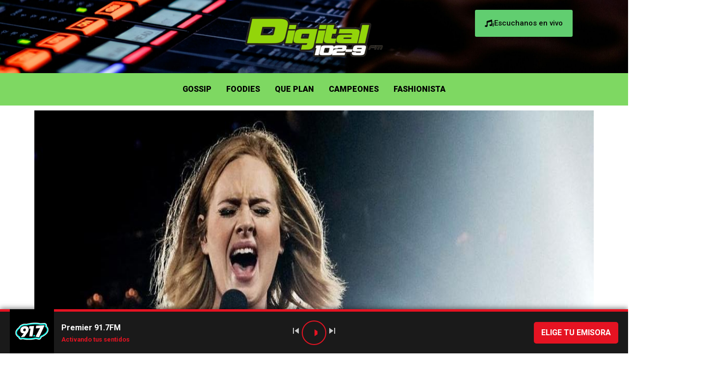

--- FILE ---
content_type: text/html; charset=UTF-8
request_url: https://digital1029.fm/adele-esta-lista-para-nueva-musica/
body_size: 20894
content:
<!DOCTYPE html>
<html lang="es">
<head>
	<meta charset="UTF-8" />
	<meta name="viewport" content="width=device-width, initial-scale=1" />
	<link rel="profile" href="https://gmpg.org/xfn/11" />
	<link rel="pingback" href="https://digital1029.fm/xmlrpc.php" />
	<meta name='robots' content='index, follow, max-image-preview:large, max-snippet:-1, max-video-preview:-1' />
	<style>img:is([sizes="auto" i], [sizes^="auto," i]) { contain-intrinsic-size: 3000px 1500px }</style>
	            <script type="text/javascript"> var epic_news_ajax_url = 'https://digital1029.fm/?epic-ajax-request=epic-ne'; </script>
            
	<!-- This site is optimized with the Yoast SEO plugin v26.0 - https://yoast.com/wordpress/plugins/seo/ -->
	<title>Adele está lista para nueva música - Digital 102.9FM</title>
	<meta name="description" content="La intereprete de &quot;Someone like you&quot;, Adele está lista para sorprender a sus fans  con nueva producción musical en este 2020." />
	<link rel="canonical" href="https://digital1029.fm/adele-esta-lista-para-nueva-musica/" />
	<meta property="og:locale" content="es_ES" />
	<meta property="og:type" content="article" />
	<meta property="og:title" content="Adele está lista para nueva música - Digital 102.9FM" />
	<meta property="og:description" content="La intereprete de &quot;Someone like you&quot;, Adele está lista para sorprender a sus fans  con nueva producción musical en este 2020." />
	<meta property="og:url" content="https://digital1029.fm/adele-esta-lista-para-nueva-musica/" />
	<meta property="og:site_name" content="Digital 102.9FM" />
	<meta property="article:publisher" content="https://www.facebook.com/digital1029/" />
	<meta property="article:published_time" content="2020-02-18T15:56:42+00:00" />
	<meta property="og:image" content="https://digital1029.fm/wp-content/uploads/2020/02/Adele.jpg" />
	<meta property="og:image:width" content="1080" />
	<meta property="og:image:height" content="577" />
	<meta property="og:image:type" content="image/jpeg" />
	<meta name="author" content="Diana" />
	<meta name="twitter:card" content="summary_large_image" />
	<meta name="twitter:creator" content="@digital1029" />
	<meta name="twitter:site" content="@digital1029" />
	<meta name="twitter:label1" content="Escrito por" />
	<meta name="twitter:data1" content="Diana" />
	<meta name="twitter:label2" content="Tiempo de lectura" />
	<meta name="twitter:data2" content="1 minuto" />
	<script type="application/ld+json" class="yoast-schema-graph">{"@context":"https://schema.org","@graph":[{"@type":"Article","@id":"https://digital1029.fm/adele-esta-lista-para-nueva-musica/#article","isPartOf":{"@id":"https://digital1029.fm/adele-esta-lista-para-nueva-musica/"},"author":{"name":"Diana","@id":"https://digital1029.fm/#/schema/person/7340959413d4f6da8211c25bd1a6f09e"},"headline":"Adele está lista para nueva música","datePublished":"2020-02-18T15:56:42+00:00","mainEntityOfPage":{"@id":"https://digital1029.fm/adele-esta-lista-para-nueva-musica/"},"wordCount":252,"publisher":{"@id":"https://digital1029.fm/#organization"},"image":{"@id":"https://digital1029.fm/adele-esta-lista-para-nueva-musica/#primaryimage"},"thumbnailUrl":"https://digital1029.fm/wp-content/uploads/2020/02/Adele.jpg","keywords":["Adele","álbum"],"articleSection":["Gossip"],"inLanguage":"es"},{"@type":"WebPage","@id":"https://digital1029.fm/adele-esta-lista-para-nueva-musica/","url":"https://digital1029.fm/adele-esta-lista-para-nueva-musica/","name":"Adele está lista para nueva música - Digital 102.9FM","isPartOf":{"@id":"https://digital1029.fm/#website"},"primaryImageOfPage":{"@id":"https://digital1029.fm/adele-esta-lista-para-nueva-musica/#primaryimage"},"image":{"@id":"https://digital1029.fm/adele-esta-lista-para-nueva-musica/#primaryimage"},"thumbnailUrl":"https://digital1029.fm/wp-content/uploads/2020/02/Adele.jpg","datePublished":"2020-02-18T15:56:42+00:00","description":"La intereprete de \"Someone like you\", Adele está lista para sorprender a sus fans  con nueva producción musical en este 2020.","breadcrumb":{"@id":"https://digital1029.fm/adele-esta-lista-para-nueva-musica/#breadcrumb"},"inLanguage":"es","potentialAction":[{"@type":"ReadAction","target":["https://digital1029.fm/adele-esta-lista-para-nueva-musica/"]}]},{"@type":"ImageObject","inLanguage":"es","@id":"https://digital1029.fm/adele-esta-lista-para-nueva-musica/#primaryimage","url":"https://digital1029.fm/wp-content/uploads/2020/02/Adele.jpg","contentUrl":"https://digital1029.fm/wp-content/uploads/2020/02/Adele.jpg","width":1080,"height":577,"caption":"Foto: @adele"},{"@type":"BreadcrumbList","@id":"https://digital1029.fm/adele-esta-lista-para-nueva-musica/#breadcrumb","itemListElement":[{"@type":"ListItem","position":1,"name":"Portada","item":"https://digital1029.fm/"},{"@type":"ListItem","position":2,"name":"Adele está lista para nueva música"}]},{"@type":"WebSite","@id":"https://digital1029.fm/#website","url":"https://digital1029.fm/","name":"Digital 102.9FM","description":"Diferente a todas, igual a ti","publisher":{"@id":"https://digital1029.fm/#organization"},"potentialAction":[{"@type":"SearchAction","target":{"@type":"EntryPoint","urlTemplate":"https://digital1029.fm/?s={search_term_string}"},"query-input":{"@type":"PropertyValueSpecification","valueRequired":true,"valueName":"search_term_string"}}],"inLanguage":"es"},{"@type":"Organization","@id":"https://digital1029.fm/#organization","name":"Digital 102.9","url":"https://digital1029.fm/","logo":{"@type":"ImageObject","inLanguage":"es","@id":"https://digital1029.fm/#/schema/logo/image/","url":"https://digital1029.fm/wp-content/uploads/2020/01/digital_1029.png","contentUrl":"https://digital1029.fm/wp-content/uploads/2020/01/digital_1029.png","width":1047,"height":355,"caption":"Digital 102.9"},"image":{"@id":"https://digital1029.fm/#/schema/logo/image/"},"sameAs":["https://www.facebook.com/digital1029/","https://x.com/digital1029","https://www.instagram.com/digital1029/","https://en.wikipedia.org/wiki/XHMG-FM"]},{"@type":"Person","@id":"https://digital1029.fm/#/schema/person/7340959413d4f6da8211c25bd1a6f09e","name":"Diana","image":{"@type":"ImageObject","inLanguage":"es","@id":"https://digital1029.fm/#/schema/person/image/","url":"https://secure.gravatar.com/avatar/06966cd57ae3df40be86bd809cea5ac7daee6e46c72371a31affbd635966ddec?s=96&d=mm&r=g","contentUrl":"https://secure.gravatar.com/avatar/06966cd57ae3df40be86bd809cea5ac7daee6e46c72371a31affbd635966ddec?s=96&d=mm&r=g","caption":"Diana"},"url":"https://digital1029.fm/author/vivian/"}]}</script>
	<!-- / Yoast SEO plugin. -->


<link rel='dns-prefetch' href='//www.googletagmanager.com' />
<link rel='dns-prefetch' href='//pagead2.googlesyndication.com' />
<link rel="alternate" type="application/rss+xml" title="Digital 102.9FM &raquo; Feed" href="https://digital1029.fm/feed/" />
<link rel="alternate" type="application/rss+xml" title="Digital 102.9FM &raquo; Feed de los comentarios" href="https://digital1029.fm/comments/feed/" />
<script>
window._wpemojiSettings = {"baseUrl":"https:\/\/s.w.org\/images\/core\/emoji\/16.0.1\/72x72\/","ext":".png","svgUrl":"https:\/\/s.w.org\/images\/core\/emoji\/16.0.1\/svg\/","svgExt":".svg","source":{"concatemoji":"https:\/\/digital1029.fm\/wp-includes\/js\/wp-emoji-release.min.js?ver=deca0c3f175d63d26e26fcda20c352a9"}};
/*! This file is auto-generated */
!function(s,n){var o,i,e;function c(e){try{var t={supportTests:e,timestamp:(new Date).valueOf()};sessionStorage.setItem(o,JSON.stringify(t))}catch(e){}}function p(e,t,n){e.clearRect(0,0,e.canvas.width,e.canvas.height),e.fillText(t,0,0);var t=new Uint32Array(e.getImageData(0,0,e.canvas.width,e.canvas.height).data),a=(e.clearRect(0,0,e.canvas.width,e.canvas.height),e.fillText(n,0,0),new Uint32Array(e.getImageData(0,0,e.canvas.width,e.canvas.height).data));return t.every(function(e,t){return e===a[t]})}function u(e,t){e.clearRect(0,0,e.canvas.width,e.canvas.height),e.fillText(t,0,0);for(var n=e.getImageData(16,16,1,1),a=0;a<n.data.length;a++)if(0!==n.data[a])return!1;return!0}function f(e,t,n,a){switch(t){case"flag":return n(e,"\ud83c\udff3\ufe0f\u200d\u26a7\ufe0f","\ud83c\udff3\ufe0f\u200b\u26a7\ufe0f")?!1:!n(e,"\ud83c\udde8\ud83c\uddf6","\ud83c\udde8\u200b\ud83c\uddf6")&&!n(e,"\ud83c\udff4\udb40\udc67\udb40\udc62\udb40\udc65\udb40\udc6e\udb40\udc67\udb40\udc7f","\ud83c\udff4\u200b\udb40\udc67\u200b\udb40\udc62\u200b\udb40\udc65\u200b\udb40\udc6e\u200b\udb40\udc67\u200b\udb40\udc7f");case"emoji":return!a(e,"\ud83e\udedf")}return!1}function g(e,t,n,a){var r="undefined"!=typeof WorkerGlobalScope&&self instanceof WorkerGlobalScope?new OffscreenCanvas(300,150):s.createElement("canvas"),o=r.getContext("2d",{willReadFrequently:!0}),i=(o.textBaseline="top",o.font="600 32px Arial",{});return e.forEach(function(e){i[e]=t(o,e,n,a)}),i}function t(e){var t=s.createElement("script");t.src=e,t.defer=!0,s.head.appendChild(t)}"undefined"!=typeof Promise&&(o="wpEmojiSettingsSupports",i=["flag","emoji"],n.supports={everything:!0,everythingExceptFlag:!0},e=new Promise(function(e){s.addEventListener("DOMContentLoaded",e,{once:!0})}),new Promise(function(t){var n=function(){try{var e=JSON.parse(sessionStorage.getItem(o));if("object"==typeof e&&"number"==typeof e.timestamp&&(new Date).valueOf()<e.timestamp+604800&&"object"==typeof e.supportTests)return e.supportTests}catch(e){}return null}();if(!n){if("undefined"!=typeof Worker&&"undefined"!=typeof OffscreenCanvas&&"undefined"!=typeof URL&&URL.createObjectURL&&"undefined"!=typeof Blob)try{var e="postMessage("+g.toString()+"("+[JSON.stringify(i),f.toString(),p.toString(),u.toString()].join(",")+"));",a=new Blob([e],{type:"text/javascript"}),r=new Worker(URL.createObjectURL(a),{name:"wpTestEmojiSupports"});return void(r.onmessage=function(e){c(n=e.data),r.terminate(),t(n)})}catch(e){}c(n=g(i,f,p,u))}t(n)}).then(function(e){for(var t in e)n.supports[t]=e[t],n.supports.everything=n.supports.everything&&n.supports[t],"flag"!==t&&(n.supports.everythingExceptFlag=n.supports.everythingExceptFlag&&n.supports[t]);n.supports.everythingExceptFlag=n.supports.everythingExceptFlag&&!n.supports.flag,n.DOMReady=!1,n.readyCallback=function(){n.DOMReady=!0}}).then(function(){return e}).then(function(){var e;n.supports.everything||(n.readyCallback(),(e=n.source||{}).concatemoji?t(e.concatemoji):e.wpemoji&&e.twemoji&&(t(e.twemoji),t(e.wpemoji)))}))}((window,document),window._wpemojiSettings);
</script>
<!-- digital1029.fm is managing ads with Advanced Ads 2.0.12 – https://wpadvancedads.com/ --><script id="digit-ready">
			window.advanced_ads_ready=function(e,a){a=a||"complete";var d=function(e){return"interactive"===a?"loading"!==e:"complete"===e};d(document.readyState)?e():document.addEventListener("readystatechange",(function(a){d(a.target.readyState)&&e()}),{once:"interactive"===a})},window.advanced_ads_ready_queue=window.advanced_ads_ready_queue||[];		</script>
		<link rel='stylesheet' id='hfe-widgets-style-css' href='https://digital1029.fm/wp-content/plugins/header-footer-elementor/inc/widgets-css/frontend.css?ver=2.5.2' media='all' />
<style id='wp-emoji-styles-inline-css'>

	img.wp-smiley, img.emoji {
		display: inline !important;
		border: none !important;
		box-shadow: none !important;
		height: 1em !important;
		width: 1em !important;
		margin: 0 0.07em !important;
		vertical-align: -0.1em !important;
		background: none !important;
		padding: 0 !important;
	}
</style>
<link rel='stylesheet' id='wp-block-library-css' href='https://digital1029.fm/wp-includes/css/dist/block-library/style.min.css?ver=deca0c3f175d63d26e26fcda20c352a9' media='all' />
<style id='classic-theme-styles-inline-css'>
/*! This file is auto-generated */
.wp-block-button__link{color:#fff;background-color:#32373c;border-radius:9999px;box-shadow:none;text-decoration:none;padding:calc(.667em + 2px) calc(1.333em + 2px);font-size:1.125em}.wp-block-file__button{background:#32373c;color:#fff;text-decoration:none}
</style>
<style id='global-styles-inline-css'>
:root{--wp--preset--aspect-ratio--square: 1;--wp--preset--aspect-ratio--4-3: 4/3;--wp--preset--aspect-ratio--3-4: 3/4;--wp--preset--aspect-ratio--3-2: 3/2;--wp--preset--aspect-ratio--2-3: 2/3;--wp--preset--aspect-ratio--16-9: 16/9;--wp--preset--aspect-ratio--9-16: 9/16;--wp--preset--color--black: #000000;--wp--preset--color--cyan-bluish-gray: #abb8c3;--wp--preset--color--white: #ffffff;--wp--preset--color--pale-pink: #f78da7;--wp--preset--color--vivid-red: #cf2e2e;--wp--preset--color--luminous-vivid-orange: #ff6900;--wp--preset--color--luminous-vivid-amber: #fcb900;--wp--preset--color--light-green-cyan: #7bdcb5;--wp--preset--color--vivid-green-cyan: #00d084;--wp--preset--color--pale-cyan-blue: #8ed1fc;--wp--preset--color--vivid-cyan-blue: #0693e3;--wp--preset--color--vivid-purple: #9b51e0;--wp--preset--gradient--vivid-cyan-blue-to-vivid-purple: linear-gradient(135deg,rgba(6,147,227,1) 0%,rgb(155,81,224) 100%);--wp--preset--gradient--light-green-cyan-to-vivid-green-cyan: linear-gradient(135deg,rgb(122,220,180) 0%,rgb(0,208,130) 100%);--wp--preset--gradient--luminous-vivid-amber-to-luminous-vivid-orange: linear-gradient(135deg,rgba(252,185,0,1) 0%,rgba(255,105,0,1) 100%);--wp--preset--gradient--luminous-vivid-orange-to-vivid-red: linear-gradient(135deg,rgba(255,105,0,1) 0%,rgb(207,46,46) 100%);--wp--preset--gradient--very-light-gray-to-cyan-bluish-gray: linear-gradient(135deg,rgb(238,238,238) 0%,rgb(169,184,195) 100%);--wp--preset--gradient--cool-to-warm-spectrum: linear-gradient(135deg,rgb(74,234,220) 0%,rgb(151,120,209) 20%,rgb(207,42,186) 40%,rgb(238,44,130) 60%,rgb(251,105,98) 80%,rgb(254,248,76) 100%);--wp--preset--gradient--blush-light-purple: linear-gradient(135deg,rgb(255,206,236) 0%,rgb(152,150,240) 100%);--wp--preset--gradient--blush-bordeaux: linear-gradient(135deg,rgb(254,205,165) 0%,rgb(254,45,45) 50%,rgb(107,0,62) 100%);--wp--preset--gradient--luminous-dusk: linear-gradient(135deg,rgb(255,203,112) 0%,rgb(199,81,192) 50%,rgb(65,88,208) 100%);--wp--preset--gradient--pale-ocean: linear-gradient(135deg,rgb(255,245,203) 0%,rgb(182,227,212) 50%,rgb(51,167,181) 100%);--wp--preset--gradient--electric-grass: linear-gradient(135deg,rgb(202,248,128) 0%,rgb(113,206,126) 100%);--wp--preset--gradient--midnight: linear-gradient(135deg,rgb(2,3,129) 0%,rgb(40,116,252) 100%);--wp--preset--font-size--small: 13px;--wp--preset--font-size--medium: 20px;--wp--preset--font-size--large: 36px;--wp--preset--font-size--x-large: 42px;--wp--preset--spacing--20: 0.44rem;--wp--preset--spacing--30: 0.67rem;--wp--preset--spacing--40: 1rem;--wp--preset--spacing--50: 1.5rem;--wp--preset--spacing--60: 2.25rem;--wp--preset--spacing--70: 3.38rem;--wp--preset--spacing--80: 5.06rem;--wp--preset--shadow--natural: 6px 6px 9px rgba(0, 0, 0, 0.2);--wp--preset--shadow--deep: 12px 12px 50px rgba(0, 0, 0, 0.4);--wp--preset--shadow--sharp: 6px 6px 0px rgba(0, 0, 0, 0.2);--wp--preset--shadow--outlined: 6px 6px 0px -3px rgba(255, 255, 255, 1), 6px 6px rgba(0, 0, 0, 1);--wp--preset--shadow--crisp: 6px 6px 0px rgba(0, 0, 0, 1);}:where(.is-layout-flex){gap: 0.5em;}:where(.is-layout-grid){gap: 0.5em;}body .is-layout-flex{display: flex;}.is-layout-flex{flex-wrap: wrap;align-items: center;}.is-layout-flex > :is(*, div){margin: 0;}body .is-layout-grid{display: grid;}.is-layout-grid > :is(*, div){margin: 0;}:where(.wp-block-columns.is-layout-flex){gap: 2em;}:where(.wp-block-columns.is-layout-grid){gap: 2em;}:where(.wp-block-post-template.is-layout-flex){gap: 1.25em;}:where(.wp-block-post-template.is-layout-grid){gap: 1.25em;}.has-black-color{color: var(--wp--preset--color--black) !important;}.has-cyan-bluish-gray-color{color: var(--wp--preset--color--cyan-bluish-gray) !important;}.has-white-color{color: var(--wp--preset--color--white) !important;}.has-pale-pink-color{color: var(--wp--preset--color--pale-pink) !important;}.has-vivid-red-color{color: var(--wp--preset--color--vivid-red) !important;}.has-luminous-vivid-orange-color{color: var(--wp--preset--color--luminous-vivid-orange) !important;}.has-luminous-vivid-amber-color{color: var(--wp--preset--color--luminous-vivid-amber) !important;}.has-light-green-cyan-color{color: var(--wp--preset--color--light-green-cyan) !important;}.has-vivid-green-cyan-color{color: var(--wp--preset--color--vivid-green-cyan) !important;}.has-pale-cyan-blue-color{color: var(--wp--preset--color--pale-cyan-blue) !important;}.has-vivid-cyan-blue-color{color: var(--wp--preset--color--vivid-cyan-blue) !important;}.has-vivid-purple-color{color: var(--wp--preset--color--vivid-purple) !important;}.has-black-background-color{background-color: var(--wp--preset--color--black) !important;}.has-cyan-bluish-gray-background-color{background-color: var(--wp--preset--color--cyan-bluish-gray) !important;}.has-white-background-color{background-color: var(--wp--preset--color--white) !important;}.has-pale-pink-background-color{background-color: var(--wp--preset--color--pale-pink) !important;}.has-vivid-red-background-color{background-color: var(--wp--preset--color--vivid-red) !important;}.has-luminous-vivid-orange-background-color{background-color: var(--wp--preset--color--luminous-vivid-orange) !important;}.has-luminous-vivid-amber-background-color{background-color: var(--wp--preset--color--luminous-vivid-amber) !important;}.has-light-green-cyan-background-color{background-color: var(--wp--preset--color--light-green-cyan) !important;}.has-vivid-green-cyan-background-color{background-color: var(--wp--preset--color--vivid-green-cyan) !important;}.has-pale-cyan-blue-background-color{background-color: var(--wp--preset--color--pale-cyan-blue) !important;}.has-vivid-cyan-blue-background-color{background-color: var(--wp--preset--color--vivid-cyan-blue) !important;}.has-vivid-purple-background-color{background-color: var(--wp--preset--color--vivid-purple) !important;}.has-black-border-color{border-color: var(--wp--preset--color--black) !important;}.has-cyan-bluish-gray-border-color{border-color: var(--wp--preset--color--cyan-bluish-gray) !important;}.has-white-border-color{border-color: var(--wp--preset--color--white) !important;}.has-pale-pink-border-color{border-color: var(--wp--preset--color--pale-pink) !important;}.has-vivid-red-border-color{border-color: var(--wp--preset--color--vivid-red) !important;}.has-luminous-vivid-orange-border-color{border-color: var(--wp--preset--color--luminous-vivid-orange) !important;}.has-luminous-vivid-amber-border-color{border-color: var(--wp--preset--color--luminous-vivid-amber) !important;}.has-light-green-cyan-border-color{border-color: var(--wp--preset--color--light-green-cyan) !important;}.has-vivid-green-cyan-border-color{border-color: var(--wp--preset--color--vivid-green-cyan) !important;}.has-pale-cyan-blue-border-color{border-color: var(--wp--preset--color--pale-cyan-blue) !important;}.has-vivid-cyan-blue-border-color{border-color: var(--wp--preset--color--vivid-cyan-blue) !important;}.has-vivid-purple-border-color{border-color: var(--wp--preset--color--vivid-purple) !important;}.has-vivid-cyan-blue-to-vivid-purple-gradient-background{background: var(--wp--preset--gradient--vivid-cyan-blue-to-vivid-purple) !important;}.has-light-green-cyan-to-vivid-green-cyan-gradient-background{background: var(--wp--preset--gradient--light-green-cyan-to-vivid-green-cyan) !important;}.has-luminous-vivid-amber-to-luminous-vivid-orange-gradient-background{background: var(--wp--preset--gradient--luminous-vivid-amber-to-luminous-vivid-orange) !important;}.has-luminous-vivid-orange-to-vivid-red-gradient-background{background: var(--wp--preset--gradient--luminous-vivid-orange-to-vivid-red) !important;}.has-very-light-gray-to-cyan-bluish-gray-gradient-background{background: var(--wp--preset--gradient--very-light-gray-to-cyan-bluish-gray) !important;}.has-cool-to-warm-spectrum-gradient-background{background: var(--wp--preset--gradient--cool-to-warm-spectrum) !important;}.has-blush-light-purple-gradient-background{background: var(--wp--preset--gradient--blush-light-purple) !important;}.has-blush-bordeaux-gradient-background{background: var(--wp--preset--gradient--blush-bordeaux) !important;}.has-luminous-dusk-gradient-background{background: var(--wp--preset--gradient--luminous-dusk) !important;}.has-pale-ocean-gradient-background{background: var(--wp--preset--gradient--pale-ocean) !important;}.has-electric-grass-gradient-background{background: var(--wp--preset--gradient--electric-grass) !important;}.has-midnight-gradient-background{background: var(--wp--preset--gradient--midnight) !important;}.has-small-font-size{font-size: var(--wp--preset--font-size--small) !important;}.has-medium-font-size{font-size: var(--wp--preset--font-size--medium) !important;}.has-large-font-size{font-size: var(--wp--preset--font-size--large) !important;}.has-x-large-font-size{font-size: var(--wp--preset--font-size--x-large) !important;}
:where(.wp-block-post-template.is-layout-flex){gap: 1.25em;}:where(.wp-block-post-template.is-layout-grid){gap: 1.25em;}
:where(.wp-block-columns.is-layout-flex){gap: 2em;}:where(.wp-block-columns.is-layout-grid){gap: 2em;}
:root :where(.wp-block-pullquote){font-size: 1.5em;line-height: 1.6;}
</style>
<link rel='stylesheet' id='ajaxpress-css' href='https://digital1029.fm/wp-content/plugins/ajaxpress/public/css/ajaxpress.min.css?ver=2.0.0' media='all' />
<style id='ajaxpress-inline-css'>

			:root {
				--ajaxpress-cursor-mode: wait;
			}
</style>
<link rel='stylesheet' id='hfe-style-css' href='https://digital1029.fm/wp-content/plugins/header-footer-elementor/assets/css/header-footer-elementor.css?ver=2.5.2' media='all' />
<link rel='stylesheet' id='elementor-frontend-css' href='https://digital1029.fm/wp-content/plugins/elementor/assets/css/frontend.min.css?ver=3.32.3' media='all' />
<link rel='stylesheet' id='elementor-post-11387-css' href='https://digital1029.fm/wp-content/uploads/elementor/css/post-11387.css?ver=1759169784' media='all' />
<link rel='stylesheet' id='elementor-post-11391-css' href='https://digital1029.fm/wp-content/uploads/elementor/css/post-11391.css?ver=1759169784' media='all' />
<link rel='stylesheet' id='elementor-post-11405-css' href='https://digital1029.fm/wp-content/uploads/elementor/css/post-11405.css?ver=1759169784' media='all' />
<link rel='stylesheet' id='hello-elementor-css' href='https://digital1029.fm/wp-content/themes/digital1029/style.min.css?ver=3.0.1' media='all' />
<link rel='stylesheet' id='hello-elementor-theme-style-css' href='https://digital1029.fm/wp-content/themes/digital1029/theme.min.css?ver=3.0.1' media='all' />
<link rel='stylesheet' id='hello-elementor-header-footer-css' href='https://digital1029.fm/wp-content/themes/digital1029/header-footer.min.css?ver=3.0.1' media='all' />
<link rel='stylesheet' id='hfe-elementor-icons-css' href='https://digital1029.fm/wp-content/plugins/elementor/assets/lib/eicons/css/elementor-icons.min.css?ver=5.34.0' media='all' />
<link rel='stylesheet' id='hfe-icons-list-css' href='https://digital1029.fm/wp-content/plugins/elementor/assets/css/widget-icon-list.min.css?ver=3.24.3' media='all' />
<link rel='stylesheet' id='hfe-social-icons-css' href='https://digital1029.fm/wp-content/plugins/elementor/assets/css/widget-social-icons.min.css?ver=3.24.0' media='all' />
<link rel='stylesheet' id='hfe-social-share-icons-brands-css' href='https://digital1029.fm/wp-content/plugins/elementor/assets/lib/font-awesome/css/brands.css?ver=5.15.3' media='all' />
<link rel='stylesheet' id='hfe-social-share-icons-fontawesome-css' href='https://digital1029.fm/wp-content/plugins/elementor/assets/lib/font-awesome/css/fontawesome.css?ver=5.15.3' media='all' />
<link rel='stylesheet' id='hfe-nav-menu-icons-css' href='https://digital1029.fm/wp-content/plugins/elementor/assets/lib/font-awesome/css/solid.css?ver=5.15.3' media='all' />
<link rel='stylesheet' id='epic-icon-css' href='https://digital1029.fm/wp-content/plugins/epic-news-element/assets/fonts/jegicon/jegicon.css?ver=deca0c3f175d63d26e26fcda20c352a9' media='all' />
<link rel='stylesheet' id='font-awesome-css' href='https://digital1029.fm/wp-content/plugins/elementor/assets/lib/font-awesome/css/font-awesome.min.css?ver=4.7.0' media='all' />
<link rel='stylesheet' id='epic-style-css' href='https://digital1029.fm/wp-content/plugins/epic-news-element/assets/css/style.min.css?ver=deca0c3f175d63d26e26fcda20c352a9' media='all' />
<link rel='stylesheet' id='elementor-gf-roboto-css' href='https://fonts.googleapis.com/css?family=Roboto:100,100italic,200,200italic,300,300italic,400,400italic,500,500italic,600,600italic,700,700italic,800,800italic,900,900italic&#038;display=swap' media='all' />
<link rel='stylesheet' id='elementor-gf-robotoslab-css' href='https://fonts.googleapis.com/css?family=Roboto+Slab:100,100italic,200,200italic,300,300italic,400,400italic,500,500italic,600,600italic,700,700italic,800,800italic,900,900italic&#038;display=swap' media='all' />
<script src="https://digital1029.fm/wp-includes/js/jquery/jquery.min.js?ver=3.7.1" id="jquery-core-js"></script>
<script src="https://digital1029.fm/wp-includes/js/jquery/jquery-migrate.min.js?ver=3.4.1" id="jquery-migrate-js"></script>
<script id="jquery-js-after">
!function($){"use strict";$(document).ready(function(){$(this).scrollTop()>100&&$(".hfe-scroll-to-top-wrap").removeClass("hfe-scroll-to-top-hide"),$(window).scroll(function(){$(this).scrollTop()<100?$(".hfe-scroll-to-top-wrap").fadeOut(300):$(".hfe-scroll-to-top-wrap").fadeIn(300)}),$(".hfe-scroll-to-top-wrap").on("click",function(){$("html, body").animate({scrollTop:0},300);return!1})})}(jQuery);
!function($){'use strict';$(document).ready(function(){var bar=$('.hfe-reading-progress-bar');if(!bar.length)return;$(window).on('scroll',function(){var s=$(window).scrollTop(),d=$(document).height()-$(window).height(),p=d? s/d*100:0;bar.css('width',p+'%')});});}(jQuery);
</script>
<link rel="https://api.w.org/" href="https://digital1029.fm/wp-json/" /><link rel="alternate" title="JSON" type="application/json" href="https://digital1029.fm/wp-json/wp/v2/posts/2270" /><link rel="EditURI" type="application/rsd+xml" title="RSD" href="https://digital1029.fm/xmlrpc.php?rsd" />
<link rel="alternate" title="oEmbed (JSON)" type="application/json+oembed" href="https://digital1029.fm/wp-json/oembed/1.0/embed?url=https%3A%2F%2Fdigital1029.fm%2Fadele-esta-lista-para-nueva-musica%2F" />
<link rel="alternate" title="oEmbed (XML)" type="text/xml+oembed" href="https://digital1029.fm/wp-json/oembed/1.0/embed?url=https%3A%2F%2Fdigital1029.fm%2Fadele-esta-lista-para-nueva-musica%2F&#038;format=xml" />
<meta property="fb:app_id" content="511514809569380"/><meta name="generator" content="Site Kit by Google 1.162.1" /><script src="https://live.mrf.io/statics/marfeel/gardacpress.js"></script><link rel="amphtml" href="https://digital1029.fm/adele-esta-lista-para-nueva-musica/amp/"><!-- Google tag (gtag.js) -->
<script async src="https://www.googletagmanager.com/gtag/js?id=G-HV4Z0ZCGN6"></script>
<script>
  window.dataLayer = window.dataLayer || [];
  function gtag(){dataLayer.push(arguments);}
  gtag('js', new Date());

  gtag('config', 'G-HV4Z0ZCGN6');
</script>

<script type="application/javascript" src="https://ced.sascdn.com/tag/960/smart.js" async></script>
<script type="application/javascript">
    var sas = sas || {};
    sas.cmd = sas.cmd || [];
    sas.cmd.push(function() {
        sas.setup({ networkid: 960, domain: "https://www5.smartadserver.com", async: true });
    });
    sas.cmd.push(function() {
        sas.call("onecall", {
            siteId: 363323,
            pageId: 1293023,
            formats: [
                 { id: 93720 }
,{ id: 93721 }
,{ id: 93722 }
,{ id: 93723 }
,{ id: 93724 }
,{ id: 93725 }
,{ id: 93726 }
            ],
            target: ''
        });
    });
</script><meta name="description" content="La intereprete de &quot;Someone like you&quot;, Adele está lista para sorprender a sus fans  con nueva producción musical en este 2020.">

<!-- Metaetiquetas de Google AdSense añadidas por Site Kit -->
<meta name="google-adsense-platform-account" content="ca-host-pub-2644536267352236">
<meta name="google-adsense-platform-domain" content="sitekit.withgoogle.com">
<!-- Acabar con las metaetiquetas de Google AdSense añadidas por Site Kit -->
<meta name="generator" content="Elementor 3.32.3; features: e_font_icon_svg, additional_custom_breakpoints; settings: css_print_method-external, google_font-enabled, font_display-swap">
      <meta name="onesignal" content="wordpress-plugin"/>
            <script>

      window.OneSignalDeferred = window.OneSignalDeferred || [];

      OneSignalDeferred.push(function(OneSignal) {
        var oneSignal_options = {};
        window._oneSignalInitOptions = oneSignal_options;

        oneSignal_options['serviceWorkerParam'] = { scope: '/' };
oneSignal_options['serviceWorkerPath'] = 'OneSignalSDKWorker.js.php';

        OneSignal.Notifications.setDefaultUrl("https://digital1029.fm");

        oneSignal_options['wordpress'] = true;
oneSignal_options['appId'] = '9cf22bc3-cc56-453e-82a5-6acabef63990';
oneSignal_options['allowLocalhostAsSecureOrigin'] = true;
oneSignal_options['welcomeNotification'] = { };
oneSignal_options['welcomeNotification']['title'] = "";
oneSignal_options['welcomeNotification']['message'] = "";
oneSignal_options['path'] = "https://digital1029.fm/wp-content/plugins/onesignal-free-web-push-notifications/sdk_files/";
oneSignal_options['promptOptions'] = { };
oneSignal_options['notifyButton'] = { };
oneSignal_options['notifyButton']['enable'] = true;
oneSignal_options['notifyButton']['position'] = 'bottom-right';
oneSignal_options['notifyButton']['theme'] = 'inverse';
oneSignal_options['notifyButton']['size'] = 'small';
oneSignal_options['notifyButton']['displayPredicate'] = function() {
              return !OneSignal.User.PushSubscription.optedIn;
            };
oneSignal_options['notifyButton']['showCredit'] = false;
oneSignal_options['notifyButton']['text'] = {};
              OneSignal.init(window._oneSignalInitOptions);
              OneSignal.Slidedown.promptPush()      });

      function documentInitOneSignal() {
        var oneSignal_elements = document.getElementsByClassName("OneSignal-prompt");

        var oneSignalLinkClickHandler = function(event) { OneSignal.Notifications.requestPermission(); event.preventDefault(); };        for(var i = 0; i < oneSignal_elements.length; i++)
          oneSignal_elements[i].addEventListener('click', oneSignalLinkClickHandler, false);
      }

      if (document.readyState === 'complete') {
           documentInitOneSignal();
      }
      else {
           window.addEventListener("load", function(event){
               documentInitOneSignal();
          });
      }
    </script>
			<style>
				.e-con.e-parent:nth-of-type(n+4):not(.e-lazyloaded):not(.e-no-lazyload),
				.e-con.e-parent:nth-of-type(n+4):not(.e-lazyloaded):not(.e-no-lazyload) * {
					background-image: none !important;
				}
				@media screen and (max-height: 1024px) {
					.e-con.e-parent:nth-of-type(n+3):not(.e-lazyloaded):not(.e-no-lazyload),
					.e-con.e-parent:nth-of-type(n+3):not(.e-lazyloaded):not(.e-no-lazyload) * {
						background-image: none !important;
					}
				}
				@media screen and (max-height: 640px) {
					.e-con.e-parent:nth-of-type(n+2):not(.e-lazyloaded):not(.e-no-lazyload),
					.e-con.e-parent:nth-of-type(n+2):not(.e-lazyloaded):not(.e-no-lazyload) * {
						background-image: none !important;
					}
				}
			</style>
			
<!-- Fragmento de código de Google Tag Manager añadido por Site Kit -->
<script>
			( function( w, d, s, l, i ) {
				w[l] = w[l] || [];
				w[l].push( {'gtm.start': new Date().getTime(), event: 'gtm.js'} );
				var f = d.getElementsByTagName( s )[0],
					j = d.createElement( s ), dl = l != 'dataLayer' ? '&l=' + l : '';
				j.async = true;
				j.src = 'https://www.googletagmanager.com/gtm.js?id=' + i + dl;
				f.parentNode.insertBefore( j, f );
			} )( window, document, 'script', 'dataLayer', 'GTM-5X2KLFZ' );
			
</script>

<!-- Final del fragmento de código de Google Tag Manager añadido por Site Kit -->

<!-- Fragmento de código de Google Adsense añadido por Site Kit -->
<script async src="https://pagead2.googlesyndication.com/pagead/js/adsbygoogle.js?client=ca-pub-0366728008282125&amp;host=ca-host-pub-2644536267352236" crossorigin="anonymous"></script>

<!-- Final del fragmento de código de Google Adsense añadido por Site Kit -->
<link rel="icon" href="https://digital1029.fm/wp-content/uploads/2019/10/cropped-digital_1029-32x32.png" sizes="32x32" />
<link rel="icon" href="https://digital1029.fm/wp-content/uploads/2019/10/cropped-digital_1029-192x192.png" sizes="192x192" />
<link rel="apple-touch-icon" href="https://digital1029.fm/wp-content/uploads/2019/10/cropped-digital_1029-180x180.png" />
<meta name="msapplication-TileImage" content="https://digital1029.fm/wp-content/uploads/2019/10/cropped-digital_1029-270x270.png" />
<style id="jeg_dynamic_css" type="text/css" data-type="jeg_custom-css"></style>		<style id="wp-custom-css">
			body {
    padding-bottom: 90px !important;
}		</style>
		</head>

<body data-rsssl=1 class="wp-singular post-template-default single single-post postid-2270 single-format-standard wp-theme-digital1029 ehf-header ehf-footer ehf-template-digital1029 ehf-stylesheet-digital1029 elementor-default elementor-kit-11387 aa-prefix-digit-">
		<!-- Fragmento de código de Google Tag Manager (noscript) añadido por Site Kit -->
		<noscript>
			<iframe src="https://www.googletagmanager.com/ns.html?id=GTM-5X2KLFZ" height="0" width="0" style="display:none;visibility:hidden"></iframe>
		</noscript>
		<!-- Final del fragmento de código de Google Tag Manager (noscript) añadido por Site Kit -->
		<div id="sas_93726"></div>
<script type="application/javascript">
    sas.cmd.push(function() {
        sas.render("93726");  // Format : Rich Media 1x1 1x1
    });
</script><div id="page" class="hfeed site">

		<header id="masthead" itemscope="itemscope" itemtype="https://schema.org/WPHeader">
			<p class="main-title bhf-hidden" itemprop="headline"><a href="https://digital1029.fm" title="Digital 102.9FM" rel="home">Digital 102.9FM</a></p>
					<div data-elementor-type="wp-post" data-elementor-id="11391" class="elementor elementor-11391">
				<div class="elementor-element elementor-element-624f408 e-flex e-con-boxed e-con e-parent" data-id="624f408" data-element_type="container" data-settings="{&quot;background_background&quot;:&quot;classic&quot;}">
					<div class="e-con-inner">
		<div class="elementor-element elementor-element-64b77dd e-con-full e-flex e-con e-child" data-id="64b77dd" data-element_type="container">
				</div>
		<div class="elementor-element elementor-element-fb4d4df e-con-full e-flex e-con e-child" data-id="fb4d4df" data-element_type="container">
				<div class="elementor-element elementor-element-6ec9faf elementor-widget elementor-widget-site-logo" data-id="6ec9faf" data-element_type="widget" data-settings="{&quot;align&quot;:&quot;center&quot;,&quot;width&quot;:{&quot;unit&quot;:&quot;%&quot;,&quot;size&quot;:&quot;&quot;,&quot;sizes&quot;:[]},&quot;width_tablet&quot;:{&quot;unit&quot;:&quot;%&quot;,&quot;size&quot;:&quot;&quot;,&quot;sizes&quot;:[]},&quot;width_mobile&quot;:{&quot;unit&quot;:&quot;%&quot;,&quot;size&quot;:&quot;&quot;,&quot;sizes&quot;:[]},&quot;space&quot;:{&quot;unit&quot;:&quot;%&quot;,&quot;size&quot;:&quot;&quot;,&quot;sizes&quot;:[]},&quot;space_tablet&quot;:{&quot;unit&quot;:&quot;%&quot;,&quot;size&quot;:&quot;&quot;,&quot;sizes&quot;:[]},&quot;space_mobile&quot;:{&quot;unit&quot;:&quot;%&quot;,&quot;size&quot;:&quot;&quot;,&quot;sizes&quot;:[]},&quot;image_border_radius&quot;:{&quot;unit&quot;:&quot;px&quot;,&quot;top&quot;:&quot;&quot;,&quot;right&quot;:&quot;&quot;,&quot;bottom&quot;:&quot;&quot;,&quot;left&quot;:&quot;&quot;,&quot;isLinked&quot;:true},&quot;image_border_radius_tablet&quot;:{&quot;unit&quot;:&quot;px&quot;,&quot;top&quot;:&quot;&quot;,&quot;right&quot;:&quot;&quot;,&quot;bottom&quot;:&quot;&quot;,&quot;left&quot;:&quot;&quot;,&quot;isLinked&quot;:true},&quot;image_border_radius_mobile&quot;:{&quot;unit&quot;:&quot;px&quot;,&quot;top&quot;:&quot;&quot;,&quot;right&quot;:&quot;&quot;,&quot;bottom&quot;:&quot;&quot;,&quot;left&quot;:&quot;&quot;,&quot;isLinked&quot;:true},&quot;caption_padding&quot;:{&quot;unit&quot;:&quot;px&quot;,&quot;top&quot;:&quot;&quot;,&quot;right&quot;:&quot;&quot;,&quot;bottom&quot;:&quot;&quot;,&quot;left&quot;:&quot;&quot;,&quot;isLinked&quot;:true},&quot;caption_padding_tablet&quot;:{&quot;unit&quot;:&quot;px&quot;,&quot;top&quot;:&quot;&quot;,&quot;right&quot;:&quot;&quot;,&quot;bottom&quot;:&quot;&quot;,&quot;left&quot;:&quot;&quot;,&quot;isLinked&quot;:true},&quot;caption_padding_mobile&quot;:{&quot;unit&quot;:&quot;px&quot;,&quot;top&quot;:&quot;&quot;,&quot;right&quot;:&quot;&quot;,&quot;bottom&quot;:&quot;&quot;,&quot;left&quot;:&quot;&quot;,&quot;isLinked&quot;:true},&quot;caption_space&quot;:{&quot;unit&quot;:&quot;px&quot;,&quot;size&quot;:0,&quot;sizes&quot;:[]},&quot;caption_space_tablet&quot;:{&quot;unit&quot;:&quot;px&quot;,&quot;size&quot;:&quot;&quot;,&quot;sizes&quot;:[]},&quot;caption_space_mobile&quot;:{&quot;unit&quot;:&quot;px&quot;,&quot;size&quot;:&quot;&quot;,&quot;sizes&quot;:[]}}" data-widget_type="site-logo.default">
				<div class="elementor-widget-container">
							<div class="hfe-site-logo">
													<a data-elementor-open-lightbox=""  class='elementor-clickable' href="https://digital1029.fm">
							<div class="hfe-site-logo-set">           
				<div class="hfe-site-logo-container">
									<img class="hfe-site-logo-img elementor-animation-"  src="https://digital1029.fm/wp-content/uploads/2020/02/digital_1029-300x102.png" alt="digital_1029"/>
				</div>
			</div>
							</a>
						</div>  
							</div>
				</div>
				</div>
		<div class="elementor-element elementor-element-b7ca725 e-con-full e-flex e-con e-child" data-id="b7ca725" data-element_type="container">
				<div class="elementor-element elementor-element-5a3e117 elementor-align-center elementor-widget elementor-widget-button" data-id="5a3e117" data-element_type="widget" data-widget_type="button.default">
				<div class="elementor-widget-container">
									<div class="elementor-button-wrapper">
					<a class="elementor-button elementor-size-sm" role="button" id="play">
						<span class="elementor-button-content-wrapper">
						<span class="elementor-button-icon">
				<svg aria-hidden="true" class="e-font-icon-svg e-fas-music" viewBox="0 0 512 512" xmlns="http://www.w3.org/2000/svg"><path d="M470.38 1.51L150.41 96A32 32 0 0 0 128 126.51v261.41A139 139 0 0 0 96 384c-53 0-96 28.66-96 64s43 64 96 64 96-28.66 96-64V214.32l256-75v184.61a138.4 138.4 0 0 0-32-3.93c-53 0-96 28.66-96 64s43 64 96 64 96-28.65 96-64V32a32 32 0 0 0-41.62-30.49z"></path></svg>			</span>
									<span class="elementor-button-text">¡Escuchanos en vivo</span>
					</span>
					</a>
				</div>
								</div>
				</div>
				<div class="elementor-element elementor-element-a597db4 elementor-widget elementor-widget-html" data-id="a597db4" data-element_type="widget" data-widget_type="html.default">
				<div class="elementor-widget-container">
					<script>
document.addEventListener("DOMContentLoaded", function() {
  var boton = document.getElementById("play");
  if (boton) {
    boton.addEventListener("click", function() {
      abrirReproductor();
    });
  }
});

function abrirReproductor() {

  var urlReproductor = "https://radio.digital1029.fm/";

  var ventanaEmergente = window.open("", "_blank", "width=100, height=100, left=0, top=0");

  setTimeout(function() {
    ventanaEmergente.resizeTo(459, 701);
  }, 500);


  setTimeout(function() {
    ventanaEmergente.location.href = urlReproductor;
  }, 1000);
}
</script>
				</div>
				</div>
				</div>
					</div>
				</div>
		<div class="elementor-element elementor-element-f317ca0 e-flex e-con-boxed e-con e-parent" data-id="f317ca0" data-element_type="container" data-settings="{&quot;background_background&quot;:&quot;classic&quot;}">
					<div class="e-con-inner">
				<div class="elementor-element elementor-element-61cdc11 hfe-nav-menu__align-center hfe-submenu-icon-arrow hfe-submenu-animation-none hfe-link-redirect-child hfe-nav-menu__breakpoint-tablet elementor-widget elementor-widget-navigation-menu" data-id="61cdc11" data-element_type="widget" data-settings="{&quot;padding_horizontal_menu_item&quot;:{&quot;unit&quot;:&quot;px&quot;,&quot;size&quot;:15,&quot;sizes&quot;:[]},&quot;padding_horizontal_menu_item_tablet&quot;:{&quot;unit&quot;:&quot;px&quot;,&quot;size&quot;:&quot;&quot;,&quot;sizes&quot;:[]},&quot;padding_horizontal_menu_item_mobile&quot;:{&quot;unit&quot;:&quot;px&quot;,&quot;size&quot;:&quot;&quot;,&quot;sizes&quot;:[]},&quot;padding_vertical_menu_item&quot;:{&quot;unit&quot;:&quot;px&quot;,&quot;size&quot;:15,&quot;sizes&quot;:[]},&quot;padding_vertical_menu_item_tablet&quot;:{&quot;unit&quot;:&quot;px&quot;,&quot;size&quot;:&quot;&quot;,&quot;sizes&quot;:[]},&quot;padding_vertical_menu_item_mobile&quot;:{&quot;unit&quot;:&quot;px&quot;,&quot;size&quot;:&quot;&quot;,&quot;sizes&quot;:[]},&quot;menu_space_between&quot;:{&quot;unit&quot;:&quot;px&quot;,&quot;size&quot;:&quot;&quot;,&quot;sizes&quot;:[]},&quot;menu_space_between_tablet&quot;:{&quot;unit&quot;:&quot;px&quot;,&quot;size&quot;:&quot;&quot;,&quot;sizes&quot;:[]},&quot;menu_space_between_mobile&quot;:{&quot;unit&quot;:&quot;px&quot;,&quot;size&quot;:&quot;&quot;,&quot;sizes&quot;:[]},&quot;menu_row_space&quot;:{&quot;unit&quot;:&quot;px&quot;,&quot;size&quot;:&quot;&quot;,&quot;sizes&quot;:[]},&quot;menu_row_space_tablet&quot;:{&quot;unit&quot;:&quot;px&quot;,&quot;size&quot;:&quot;&quot;,&quot;sizes&quot;:[]},&quot;menu_row_space_mobile&quot;:{&quot;unit&quot;:&quot;px&quot;,&quot;size&quot;:&quot;&quot;,&quot;sizes&quot;:[]},&quot;dropdown_border_radius&quot;:{&quot;unit&quot;:&quot;px&quot;,&quot;top&quot;:&quot;&quot;,&quot;right&quot;:&quot;&quot;,&quot;bottom&quot;:&quot;&quot;,&quot;left&quot;:&quot;&quot;,&quot;isLinked&quot;:true},&quot;dropdown_border_radius_tablet&quot;:{&quot;unit&quot;:&quot;px&quot;,&quot;top&quot;:&quot;&quot;,&quot;right&quot;:&quot;&quot;,&quot;bottom&quot;:&quot;&quot;,&quot;left&quot;:&quot;&quot;,&quot;isLinked&quot;:true},&quot;dropdown_border_radius_mobile&quot;:{&quot;unit&quot;:&quot;px&quot;,&quot;top&quot;:&quot;&quot;,&quot;right&quot;:&quot;&quot;,&quot;bottom&quot;:&quot;&quot;,&quot;left&quot;:&quot;&quot;,&quot;isLinked&quot;:true},&quot;width_dropdown_item&quot;:{&quot;unit&quot;:&quot;px&quot;,&quot;size&quot;:&quot;220&quot;,&quot;sizes&quot;:[]},&quot;width_dropdown_item_tablet&quot;:{&quot;unit&quot;:&quot;px&quot;,&quot;size&quot;:&quot;&quot;,&quot;sizes&quot;:[]},&quot;width_dropdown_item_mobile&quot;:{&quot;unit&quot;:&quot;px&quot;,&quot;size&quot;:&quot;&quot;,&quot;sizes&quot;:[]},&quot;padding_horizontal_dropdown_item&quot;:{&quot;unit&quot;:&quot;px&quot;,&quot;size&quot;:&quot;&quot;,&quot;sizes&quot;:[]},&quot;padding_horizontal_dropdown_item_tablet&quot;:{&quot;unit&quot;:&quot;px&quot;,&quot;size&quot;:&quot;&quot;,&quot;sizes&quot;:[]},&quot;padding_horizontal_dropdown_item_mobile&quot;:{&quot;unit&quot;:&quot;px&quot;,&quot;size&quot;:&quot;&quot;,&quot;sizes&quot;:[]},&quot;padding_vertical_dropdown_item&quot;:{&quot;unit&quot;:&quot;px&quot;,&quot;size&quot;:15,&quot;sizes&quot;:[]},&quot;padding_vertical_dropdown_item_tablet&quot;:{&quot;unit&quot;:&quot;px&quot;,&quot;size&quot;:&quot;&quot;,&quot;sizes&quot;:[]},&quot;padding_vertical_dropdown_item_mobile&quot;:{&quot;unit&quot;:&quot;px&quot;,&quot;size&quot;:&quot;&quot;,&quot;sizes&quot;:[]},&quot;distance_from_menu&quot;:{&quot;unit&quot;:&quot;px&quot;,&quot;size&quot;:&quot;&quot;,&quot;sizes&quot;:[]},&quot;distance_from_menu_tablet&quot;:{&quot;unit&quot;:&quot;px&quot;,&quot;size&quot;:&quot;&quot;,&quot;sizes&quot;:[]},&quot;distance_from_menu_mobile&quot;:{&quot;unit&quot;:&quot;px&quot;,&quot;size&quot;:&quot;&quot;,&quot;sizes&quot;:[]},&quot;toggle_size&quot;:{&quot;unit&quot;:&quot;px&quot;,&quot;size&quot;:&quot;&quot;,&quot;sizes&quot;:[]},&quot;toggle_size_tablet&quot;:{&quot;unit&quot;:&quot;px&quot;,&quot;size&quot;:&quot;&quot;,&quot;sizes&quot;:[]},&quot;toggle_size_mobile&quot;:{&quot;unit&quot;:&quot;px&quot;,&quot;size&quot;:&quot;&quot;,&quot;sizes&quot;:[]},&quot;toggle_border_width&quot;:{&quot;unit&quot;:&quot;px&quot;,&quot;size&quot;:&quot;&quot;,&quot;sizes&quot;:[]},&quot;toggle_border_width_tablet&quot;:{&quot;unit&quot;:&quot;px&quot;,&quot;size&quot;:&quot;&quot;,&quot;sizes&quot;:[]},&quot;toggle_border_width_mobile&quot;:{&quot;unit&quot;:&quot;px&quot;,&quot;size&quot;:&quot;&quot;,&quot;sizes&quot;:[]},&quot;toggle_border_radius&quot;:{&quot;unit&quot;:&quot;px&quot;,&quot;size&quot;:&quot;&quot;,&quot;sizes&quot;:[]},&quot;toggle_border_radius_tablet&quot;:{&quot;unit&quot;:&quot;px&quot;,&quot;size&quot;:&quot;&quot;,&quot;sizes&quot;:[]},&quot;toggle_border_radius_mobile&quot;:{&quot;unit&quot;:&quot;px&quot;,&quot;size&quot;:&quot;&quot;,&quot;sizes&quot;:[]}}" data-widget_type="navigation-menu.default">
				<div class="elementor-widget-container">
								<div class="hfe-nav-menu hfe-layout-horizontal hfe-nav-menu-layout horizontal hfe-pointer__none" data-layout="horizontal">
				<div role="button" class="hfe-nav-menu__toggle elementor-clickable" tabindex="0" aria-label="Menu Toggle">
					<span class="screen-reader-text">Menú</span>
					<div class="hfe-nav-menu-icon">
						<svg aria-hidden="true"  class="e-font-icon-svg e-fas-align-justify" viewBox="0 0 448 512" xmlns="http://www.w3.org/2000/svg"><path d="M432 416H16a16 16 0 0 0-16 16v32a16 16 0 0 0 16 16h416a16 16 0 0 0 16-16v-32a16 16 0 0 0-16-16zm0-128H16a16 16 0 0 0-16 16v32a16 16 0 0 0 16 16h416a16 16 0 0 0 16-16v-32a16 16 0 0 0-16-16zm0-128H16a16 16 0 0 0-16 16v32a16 16 0 0 0 16 16h416a16 16 0 0 0 16-16v-32a16 16 0 0 0-16-16zm0-128H16A16 16 0 0 0 0 48v32a16 16 0 0 0 16 16h416a16 16 0 0 0 16-16V48a16 16 0 0 0-16-16z"></path></svg>					</div>
				</div>
				<nav class="hfe-nav-menu__layout-horizontal hfe-nav-menu__submenu-arrow" data-toggle-icon="&lt;svg aria-hidden=&quot;true&quot; tabindex=&quot;0&quot; class=&quot;e-font-icon-svg e-fas-align-justify&quot; viewBox=&quot;0 0 448 512&quot; xmlns=&quot;http://www.w3.org/2000/svg&quot;&gt;&lt;path d=&quot;M432 416H16a16 16 0 0 0-16 16v32a16 16 0 0 0 16 16h416a16 16 0 0 0 16-16v-32a16 16 0 0 0-16-16zm0-128H16a16 16 0 0 0-16 16v32a16 16 0 0 0 16 16h416a16 16 0 0 0 16-16v-32a16 16 0 0 0-16-16zm0-128H16a16 16 0 0 0-16 16v32a16 16 0 0 0 16 16h416a16 16 0 0 0 16-16v-32a16 16 0 0 0-16-16zm0-128H16A16 16 0 0 0 0 48v32a16 16 0 0 0 16 16h416a16 16 0 0 0 16-16V48a16 16 0 0 0-16-16z&quot;&gt;&lt;/path&gt;&lt;/svg&gt;" data-close-icon="&lt;svg aria-hidden=&quot;true&quot; tabindex=&quot;0&quot; class=&quot;e-font-icon-svg e-far-window-close&quot; viewBox=&quot;0 0 512 512&quot; xmlns=&quot;http://www.w3.org/2000/svg&quot;&gt;&lt;path d=&quot;M464 32H48C21.5 32 0 53.5 0 80v352c0 26.5 21.5 48 48 48h416c26.5 0 48-21.5 48-48V80c0-26.5-21.5-48-48-48zm0 394c0 3.3-2.7 6-6 6H54c-3.3 0-6-2.7-6-6V86c0-3.3 2.7-6 6-6h404c3.3 0 6 2.7 6 6v340zM356.5 194.6L295.1 256l61.4 61.4c4.6 4.6 4.6 12.1 0 16.8l-22.3 22.3c-4.6 4.6-12.1 4.6-16.8 0L256 295.1l-61.4 61.4c-4.6 4.6-12.1 4.6-16.8 0l-22.3-22.3c-4.6-4.6-4.6-12.1 0-16.8l61.4-61.4-61.4-61.4c-4.6-4.6-4.6-12.1 0-16.8l22.3-22.3c4.6-4.6 12.1-4.6 16.8 0l61.4 61.4 61.4-61.4c4.6-4.6 12.1-4.6 16.8 0l22.3 22.3c4.7 4.6 4.7 12.1 0 16.8z&quot;&gt;&lt;/path&gt;&lt;/svg&gt;" data-full-width="yes">
					<ul id="menu-1-61cdc11" class="hfe-nav-menu"><li id="menu-item-2951" class="menu-item menu-item-type-taxonomy menu-item-object-category current-post-ancestor current-menu-parent current-post-parent parent hfe-creative-menu"><a href="https://digital1029.fm/category/gossip/" class = "hfe-menu-item">Gossip</a></li>
<li id="menu-item-2950" class="menu-item menu-item-type-taxonomy menu-item-object-category parent hfe-creative-menu"><a href="https://digital1029.fm/category/foodies/" class = "hfe-menu-item">Foodies</a></li>
<li id="menu-item-2952" class="menu-item menu-item-type-taxonomy menu-item-object-category parent hfe-creative-menu"><a href="https://digital1029.fm/category/que-plan/" class = "hfe-menu-item">Que Plan</a></li>
<li id="menu-item-3041" class="menu-item menu-item-type-taxonomy menu-item-object-category parent hfe-creative-menu"><a href="https://digital1029.fm/category/deportes/" class = "hfe-menu-item">Campeones</a></li>
<li id="menu-item-3042" class="menu-item menu-item-type-taxonomy menu-item-object-category parent hfe-creative-menu"><a href="https://digital1029.fm/category/fashion/" class = "hfe-menu-item">Fashionista</a></li>
</ul> 
				</nav>
			</div>
							</div>
				</div>
					</div>
				</div>
				</div>
				</header>

	

<div class="jeg_vc_content">
			<div data-elementor-type="wp-post" data-elementor-id="11476" class="elementor elementor-11476">
				<div class="elementor-element elementor-element-eb42313 e-flex e-con-boxed e-con e-parent" data-id="eb42313" data-element_type="container">
					<div class="e-con-inner">
				<div class="elementor-element elementor-element-329b3fb elementor-widget elementor-widget-epic_post_feature_elementor" data-id="329b3fb" data-element_type="widget" data-widget_type="epic_post_feature_elementor.default">
				<div class="elementor-widget-container">
					<div class="thumbnail-container animate-lazy  size-715 "><img fetchpriority="high" width="750" height="401" src="https://digital1029.fm/wp-content/plugins/epic-news-element/assets/img/jeg-empty.png" class="attachment-epic-750x536 size-epic-750x536 lazyload wp-post-image" alt="Adele está lista para nueva música" decoding="async" data-src="https://digital1029.fm/wp-content/uploads/2020/02/Adele.jpg" data-sizes="auto" data-srcset="https://digital1029.fm/wp-content/uploads/2020/02/Adele.jpg 1080w, https://digital1029.fm/wp-content/uploads/2020/02/Adele-300x160.jpg 300w, https://digital1029.fm/wp-content/uploads/2020/02/Adele-1024x547.jpg 1024w, https://digital1029.fm/wp-content/uploads/2020/02/Adele-768x410.jpg 768w, https://digital1029.fm/wp-content/uploads/2020/02/Adele-980x524.jpg 980w, https://digital1029.fm/wp-content/uploads/2020/02/Adele-480x256.jpg 480w" data-expand="700" /></div>				</div>
				</div>
				<div class="elementor-element elementor-element-7fc331d elementor-widget elementor-widget-epic_post_content_elementor" data-id="7fc331d" data-element_type="widget" data-widget_type="epic_post_content_elementor.default">
				<div class="elementor-widget-container">
					<div  class='jeg_custom_content_wrapper  '>
                <div class='entry-content'>
                    <div class='content-inner'>
                        <p>La intereprete de «Someone like you», Adele está lista para sorprender a sus fans  con nueva producción musical en este 2020.</p>
<p>La cantante británica está en desarrollo de un nuevo álbum para el mes de septiembre así lo afirmo la propia Adele mientras se encontraba en una grabación de una boda.</p>
<p>Adele aprovechó la oportunidad para anunciar su nuevo material próximo a salir en siete meses.</p><div class="digit-contenido" id="digit-2043075726"><div id="sas_93725"></div>
<script type="application/javascript">
    sas.cmd.push(function() {
        sas.render("93725");  // Format : Box Banner In Read 300x250 300x250
    });
</script></div>
<p>https://twitter.com/PopCrave/status/1229104775888867329?ref_src=twsrc%5Etfw%7Ctwcamp%5Etweetembed%7Ctwterm%5E1229104775888867329&#038;ref_url=https%3A%2F%2Fwww.lavanguardia.com%2Fcultura%2F20200217%2F473642934968%2Fadele-nuevo-disco-septiembre.html</p>
<p>En una actuación privada, la cantante interpretó éxitos de su segundo material como «Rolling in the deep», «Someone like you»,»Set fire to the rain».</p><div class="digit-contenido_2" id="digit-2052041742"><div id="sas_93725"></div>
<script type="application/javascript">
    sas.cmd.push(function() {
        sas.render("93725");  // Format : Box Banner In Read 300x250 300x250
    });
</script></div>
<p><iframe title="Adele - Rolling in the Deep (Official Music Video)" width="800" height="450" src="https://www.youtube.com/embed/rYEDA3JcQqw?feature=oembed" frameborder="0" allow="accelerometer; autoplay; clipboard-write; encrypted-media; gyroscope; picture-in-picture; web-share" allowfullscreen></iframe></p>
<p>Temas que llevaron al artista a posicionarse como una de las mejores artistas de todos los tiempos por su potencial voz.</p><div class="digit-contenido_3" id="digit-1923333781"><div id="sas_93725"></div>
<script type="application/javascript">
    sas.cmd.push(function() {
        sas.render("93725");  // Format : Box Banner In Read 300x250 300x250
    });
</script></div>
<p>A pesar de que la cantante revelo detalles de su nuevo lanzamiento, su representante se ha negado a dar alguna declaración al respecto, cuando él mismo había confirmado en redes sociales nueva música de Adele.</p>
<p>La cantante de 31 años alcanzó el éxito mundial en 2011, con su álbum <strong>21</strong>, después con el material discográfico <strong>25</strong> dejó muy en alto su talento con un regreso sorprendente con el single «Hello».</p>
<p>Recuerda sintonizar #Digital1029 Diferente a Todas…Igual a Ti.</p>
<blockquote><p><a href="https://digital1029.fm/justin-bieber-lanza-nuevo-album-titulado-changes/">Creemos que puede interesarte&#8230;</a></p></blockquote>
<blockquote class="wp-embedded-content" data-secret="YvqrKW89tI"><p><a href="https://digital1029.fm/justin-bieber-lanza-nuevo-album-titulado-changes/">Justin Bieber lanza nuevo álbum titulado &#8220;Changes&#8221;</a></p></blockquote>
<p><iframe class="wp-embedded-content" sandbox="allow-scripts" security="restricted" style="position: absolute; clip: rect(1px, 1px, 1px, 1px);" title="«Justin Bieber lanza nuevo álbum titulado &#8220;Changes&#8221;» — Digital 102.9FM" src="https://digital1029.fm/justin-bieber-lanza-nuevo-album-titulado-changes/embed/#?secret=AKQPEvpIl9#?secret=YvqrKW89tI" data-secret="YvqrKW89tI" width="600" height="338" frameborder="0" marginwidth="0" marginheight="0" scrolling="no"></iframe></p>
<p><a href="https://abcnoticias.mx/adele-estrenara-material-en-septiembre/158493">Referencias:</a></p>
<p><a href="https://abcnoticias.mx/adele-estrenara-material-en-septiembre/158493">https://abcnoticias.mx/adele-estrenara-material-en-septiembre/158493</a></p>
<div id="wpdevar_comment_1" style="width:100%;text-align:left;">
		<span style="padding: 10px;font-size:15px;font-family:Arial,Helvetica Neue,Helvetica,sans-serif;color:#000000;">Comentarios de Facebook</span>
		<div class="fb-comments" data-href="https://digital1029.fm/adele-esta-lista-para-nueva-musica/" data-order-by="social" data-numposts="10" data-width="100%" style="display:block;"></div></div><style>#wpdevar_comment_1 span,#wpdevar_comment_1 iframe{width:100% !important;} #wpdevar_comment_1 iframe{max-height: 100% !important;}</style>
                    </div>
                </div>
            </div>				</div>
				</div>
				<div class="elementor-element elementor-element-81f2b59 elementor-widget elementor-widget-epic_post_related_elementor" data-id="81f2b59" data-element_type="widget" data-widget_type="epic_post_related_elementor.default">
				<div class="elementor-widget-container">
					<div  class='epic_related_post_container jeg_custom_related_wrapper  '><div  class="jeg_postblock_9 jeg_postblock jeg_module_hook jeg_pagination_ jeg_col_2o3 epic_module_2270_3_69700ec22a0cc   " data-unique="epic_module_2270_3_69700ec22a0cc">
                <div class="jeg_block_heading jeg_block_heading_6 jeg_subcat_right">
                    <h3 class="jeg_block_title"><span>Related<strong> Posts</strong></span></h3>
                    
                </div>
                <div class="jeg_block_container">
                
                <div class="jeg_posts_wrap">
                <div class="jeg_posts jeg_load_more_flag">
                    <article class="jeg_post jeg_pl_md_1 post-11963 post type-post status-publish format-standard has-post-thumbnail hentry category-featured category-sin-categoria">
                <div class="jeg_thumb">
                    
                    <a href="https://digital1029.fm/baterista-de-keane-visita-mural-hecho-por-fans-en-monterrey/"><div class="thumbnail-container animate-lazy  size-500 "><img width="360" height="180" src="https://digital1029.fm/wp-content/plugins/epic-news-element/assets/img/jeg-empty.png" class="attachment-epic-360x180 size-epic-360x180 lazyload wp-post-image" alt="Baterista de Keane visita mural hecho por fans en Monterrey" decoding="async" data-src="https://digital1029.fm/wp-content/uploads/2025/03/f960x540-286492_360567_5050-360x180.webp" data-sizes="auto" data-srcset="https://digital1029.fm/wp-content/uploads/2025/03/f960x540-286492_360567_5050-360x180.webp 360w, https://digital1029.fm/wp-content/uploads/2025/03/f960x540-286492_360567_5050-750x375.webp 750w" data-expand="700" /></div></a>
                    <div class="jeg_post_category">
                        <span><a href="https://digital1029.fm/category/featured/" class="category-featured">Featured</a></span>
                    </div>
                </div>
                <div class="jeg_postblock_content">
                    <h3 class="jeg_post_title">
                        <a href="https://digital1029.fm/baterista-de-keane-visita-mural-hecho-por-fans-en-monterrey/">Baterista de Keane visita mural hecho por fans en Monterrey</a>
                    </h3>
                    <div class="jeg_post_meta"><div class="jeg_meta_date"><a href="https://digital1029.fm/baterista-de-keane-visita-mural-hecho-por-fans-en-monterrey/" ><i class="fa fa-clock-o"></i> 12 marzo, 2025</a></div></div>
                </div>
            </article><article class="jeg_post jeg_pl_md_1 post-11960 post type-post status-publish format-standard has-post-thumbnail hentry category-featured">
                <div class="jeg_thumb">
                    
                    <a href="https://digital1029.fm/shakira-en-monterrey-liberan-mas-boletos-para-las-dos-fechas/"><div class="thumbnail-container animate-lazy  size-500 "><img width="360" height="180" src="https://digital1029.fm/wp-content/plugins/epic-news-element/assets/img/jeg-empty.png" class="attachment-epic-360x180 size-epic-360x180 lazyload wp-post-image" alt="Shakira en Monterrey: Liberan más boletos para las dos fechas" decoding="async" data-src="https://digital1029.fm/wp-content/uploads/2025/03/f1280x720-263362_395037_5050-360x180.webp" data-sizes="auto" data-srcset="https://digital1029.fm/wp-content/uploads/2025/03/f1280x720-263362_395037_5050-360x180.webp 360w, https://digital1029.fm/wp-content/uploads/2025/03/f1280x720-263362_395037_5050-750x375.webp 750w, https://digital1029.fm/wp-content/uploads/2025/03/f1280x720-263362_395037_5050-1140x570.webp 1140w" data-expand="700" /></div></a>
                    <div class="jeg_post_category">
                        <span><a href="https://digital1029.fm/category/featured/" class="category-featured">Featured</a></span>
                    </div>
                </div>
                <div class="jeg_postblock_content">
                    <h3 class="jeg_post_title">
                        <a href="https://digital1029.fm/shakira-en-monterrey-liberan-mas-boletos-para-las-dos-fechas/">Shakira en Monterrey: Liberan más boletos para las dos fechas</a>
                    </h3>
                    <div class="jeg_post_meta"><div class="jeg_meta_date"><a href="https://digital1029.fm/shakira-en-monterrey-liberan-mas-boletos-para-las-dos-fechas/" ><i class="fa fa-clock-o"></i> 12 marzo, 2025</a></div></div>
                </div>
            </article><article class="jeg_post jeg_pl_md_1 post-11949 post type-post status-publish format-standard hentry category-featured">
                <div class="jeg_thumb">
                    
                    <a href="https://digital1029.fm/cd9-cantara-por-ultima-vez-en-monterrey-cuando-es-su-concierto/"><div class="thumbnail-container animate-lazy no_thumbnail size-500 "></div></a>
                    <div class="jeg_post_category">
                        <span><a href="https://digital1029.fm/category/featured/" class="category-featured">Featured</a></span>
                    </div>
                </div>
                <div class="jeg_postblock_content">
                    <h3 class="jeg_post_title">
                        <a href="https://digital1029.fm/cd9-cantara-por-ultima-vez-en-monterrey-cuando-es-su-concierto/">CD9 cantará por última vez en Monterrey: ¿Cuándo es su concierto?</a>
                    </h3>
                    <div class="jeg_post_meta"><div class="jeg_meta_date"><a href="https://digital1029.fm/cd9-cantara-por-ultima-vez-en-monterrey-cuando-es-su-concierto/" ><i class="fa fa-clock-o"></i> 3 febrero, 2025</a></div></div>
                </div>
            </article><article class="jeg_post jeg_pl_md_1 post-11939 post type-post status-publish format-standard has-post-thumbnail hentry category-featured">
                <div class="jeg_thumb">
                    
                    <a href="https://digital1029.fm/bad-bunny-y-taylor-swift-fans-encuentran-similitudes-inesperadas-en-sus-canciones/"><div class="thumbnail-container animate-lazy  size-500 "><img loading="lazy" width="360" height="180" src="https://digital1029.fm/wp-content/plugins/epic-news-element/assets/img/jeg-empty.png" class="attachment-epic-360x180 size-epic-360x180 lazyload wp-post-image" alt="¿Bad Bunny y Taylor Swift? Fans Encuentran Similitudes Inesperadas en sus Canciones" decoding="async" data-src="https://digital1029.fm/wp-content/uploads/2025/01/f960x540-277577_351652_5050-360x180.webp" data-sizes="auto" data-srcset="https://digital1029.fm/wp-content/uploads/2025/01/f960x540-277577_351652_5050-360x180.webp 360w, https://digital1029.fm/wp-content/uploads/2025/01/f960x540-277577_351652_5050-750x375.webp 750w" data-expand="700" /></div></a>
                    <div class="jeg_post_category">
                        <span><a href="https://digital1029.fm/category/featured/" class="category-featured">Featured</a></span>
                    </div>
                </div>
                <div class="jeg_postblock_content">
                    <h3 class="jeg_post_title">
                        <a href="https://digital1029.fm/bad-bunny-y-taylor-swift-fans-encuentran-similitudes-inesperadas-en-sus-canciones/">¿Bad Bunny y Taylor Swift? Fans Encuentran Similitudes Inesperadas en sus Canciones</a>
                    </h3>
                    <div class="jeg_post_meta"><div class="jeg_meta_date"><a href="https://digital1029.fm/bad-bunny-y-taylor-swift-fans-encuentran-similitudes-inesperadas-en-sus-canciones/" ><i class="fa fa-clock-o"></i> 17 enero, 2025</a></div></div>
                </div>
            </article><article class="jeg_post jeg_pl_md_1 post-11934 post type-post status-publish format-standard has-post-thumbnail hentry category-featured tag-california tag-incendios">
                <div class="jeg_thumb">
                    
                    <a href="https://digital1029.fm/gaga-billie-eilish-y-red-hot-chili-peppers-encabezaran-concierto-benefico-por-incendios-de-los-angeles/"><div class="thumbnail-container animate-lazy  size-500 "><img loading="lazy" width="360" height="180" src="https://digital1029.fm/wp-content/plugins/epic-news-element/assets/img/jeg-empty.png" class="attachment-epic-360x180 size-epic-360x180 lazyload wp-post-image" alt="Gaga, Billie Eilish y Red Hot Chili Peppers encabezarán concierto benéfico por incendios de Los Ángeles" decoding="async" data-src="https://digital1029.fm/wp-content/uploads/2025/01/d1-360x180.webp" data-sizes="auto" data-srcset="https://digital1029.fm/wp-content/uploads/2025/01/d1-360x180.webp 360w, https://digital1029.fm/wp-content/uploads/2025/01/d1-750x375.webp 750w" data-expand="700" /></div></a>
                    <div class="jeg_post_category">
                        <span><a href="https://digital1029.fm/category/featured/" class="category-featured">Featured</a></span>
                    </div>
                </div>
                <div class="jeg_postblock_content">
                    <h3 class="jeg_post_title">
                        <a href="https://digital1029.fm/gaga-billie-eilish-y-red-hot-chili-peppers-encabezaran-concierto-benefico-por-incendios-de-los-angeles/">Gaga, Billie Eilish y Red Hot Chili Peppers encabezarán concierto benéfico por incendios de Los Ángeles</a>
                    </h3>
                    <div class="jeg_post_meta"><div class="jeg_meta_date"><a href="https://digital1029.fm/gaga-billie-eilish-y-red-hot-chili-peppers-encabezaran-concierto-benefico-por-incendios-de-los-angeles/" ><i class="fa fa-clock-o"></i> 17 enero, 2025</a></div></div>
                </div>
            </article><article class="jeg_post jeg_pl_md_1 post-11924 post type-post status-publish format-standard has-post-thumbnail hentry category-featured">
                <div class="jeg_thumb">
                    
                    <a href="https://digital1029.fm/daddy-yankee-y-su-esposa-llegan-a-acuerdo-tras-enfrentarse-en-tribunales/"><div class="thumbnail-container animate-lazy  size-500 "><img loading="lazy" width="360" height="180" src="https://digital1029.fm/wp-content/plugins/epic-news-element/assets/img/jeg-empty.png" class="attachment-epic-360x180 size-epic-360x180 lazyload wp-post-image" alt="Daddy Yankee y su esposa llegan a acuerdo tras enfrentarse en tribunales" decoding="async" data-src="https://digital1029.fm/wp-content/uploads/2024/12/daddy-yankee-anuncia-divorcio-mas-dos-decadas-matrimonio-mireddys-gonzalez-dos-hijos_103-360x180.webp" data-sizes="auto" data-srcset="https://digital1029.fm/wp-content/uploads/2024/12/daddy-yankee-anuncia-divorcio-mas-dos-decadas-matrimonio-mireddys-gonzalez-dos-hijos_103-360x180.webp 360w, https://digital1029.fm/wp-content/uploads/2024/12/daddy-yankee-anuncia-divorcio-mas-dos-decadas-matrimonio-mireddys-gonzalez-dos-hijos_103-750x375.webp 750w, https://digital1029.fm/wp-content/uploads/2024/12/daddy-yankee-anuncia-divorcio-mas-dos-decadas-matrimonio-mireddys-gonzalez-dos-hijos_103-1140x570.webp 1140w" data-expand="700" /></div></a>
                    <div class="jeg_post_category">
                        <span><a href="https://digital1029.fm/category/featured/" class="category-featured">Featured</a></span>
                    </div>
                </div>
                <div class="jeg_postblock_content">
                    <h3 class="jeg_post_title">
                        <a href="https://digital1029.fm/daddy-yankee-y-su-esposa-llegan-a-acuerdo-tras-enfrentarse-en-tribunales/">Daddy Yankee y su esposa llegan a acuerdo tras enfrentarse en tribunales</a>
                    </h3>
                    <div class="jeg_post_meta"><div class="jeg_meta_date"><a href="https://digital1029.fm/daddy-yankee-y-su-esposa-llegan-a-acuerdo-tras-enfrentarse-en-tribunales/" ><i class="fa fa-clock-o"></i> 20 diciembre, 2024</a></div></div>
                </div>
            </article>
                </div>
            </div>
                <div class='module-overlay'>
                <div class='preloader_type preloader_dot'>
                    <div class="module-preloader jeg_preloader dot">
                        <span></span><span></span><span></span>
                    </div>
                    <div class="module-preloader jeg_preloader circle">
                        <div class="epic_preloader_circle_outer">
                            <div class="epic_preloader_circle_inner"></div>
                        </div>
                    </div>
                    <div class="module-preloader jeg_preloader square">
                        <div class="jeg_square"><div class="jeg_square_inner"></div></div>
                    </div>
                </div>
            </div>
            </div>
            <div class="jeg_block_navigation">
                <div class='navigation_overlay'><div class='module-preloader jeg_preloader'><span></span><span></span><span></span></div></div>
                
                
            </div>
                
                <script>var epic_module_2270_3_69700ec22a0cc = {"header_icon":"","first_title":"Related","second_title":" Posts","url":"","header_type":"heading_6","header_background":"","header_secondary_background":"","header_text_color":"","header_line_color":"","header_accent_color":"","header_filter_category":"","header_filter_author":"","header_filter_tag":"","header_filter_text":"All","post_type":"post","number_post":{"unit":"px","size":6,"sizes":[]},"post_offset":0,"unique_content":"disable","include_post":"","exclude_post":2270,"include_category":"","exclude_category":"","include_author":"","include_tag":"","exclude_tag":"","sort_by":"latest","date_format":"default","date_format_custom":"Y\/m\/d","pagination_mode":"","pagination_nextprev_showtext":"","pagination_number_post":{"unit":"px","size":6,"sizes":[]},"pagination_scroll_limit":{"unit":"px","size":3,"sizes":[]},"boxed":"","boxed_shadow":"","el_id":"","el_class":"","scheme":"","column_width":"auto","title_color":"","accent_color":"","alt_color":"","excerpt_color":"","css":"","excerpt_length":{"unit":"px","size":20,"sizes":[]},"paged":1,"column_class":"jeg_col_2o3","class":"epic_block_9"};</script>
            </div></div>				</div>
				</div>
					</div>
				</div>
				</div>
		</div>



		<footer itemtype="https://schema.org/WPFooter" itemscope="itemscope" id="colophon" role="contentinfo">
			<div class='footer-width-fixer'>		<div data-elementor-type="wp-post" data-elementor-id="11405" class="elementor elementor-11405">
				<div class="elementor-element elementor-element-2a96535 e-con-full e-flex e-con e-parent" data-id="2a96535" data-element_type="container" data-settings="{&quot;background_background&quot;:&quot;classic&quot;}">
				<div class="elementor-element elementor-element-bb2a431 elementor-widget elementor-widget-site-logo" data-id="bb2a431" data-element_type="widget" data-settings="{&quot;align&quot;:&quot;center&quot;,&quot;width&quot;:{&quot;unit&quot;:&quot;%&quot;,&quot;size&quot;:&quot;&quot;,&quot;sizes&quot;:[]},&quot;width_tablet&quot;:{&quot;unit&quot;:&quot;%&quot;,&quot;size&quot;:&quot;&quot;,&quot;sizes&quot;:[]},&quot;width_mobile&quot;:{&quot;unit&quot;:&quot;%&quot;,&quot;size&quot;:&quot;&quot;,&quot;sizes&quot;:[]},&quot;space&quot;:{&quot;unit&quot;:&quot;%&quot;,&quot;size&quot;:&quot;&quot;,&quot;sizes&quot;:[]},&quot;space_tablet&quot;:{&quot;unit&quot;:&quot;%&quot;,&quot;size&quot;:&quot;&quot;,&quot;sizes&quot;:[]},&quot;space_mobile&quot;:{&quot;unit&quot;:&quot;%&quot;,&quot;size&quot;:&quot;&quot;,&quot;sizes&quot;:[]},&quot;image_border_radius&quot;:{&quot;unit&quot;:&quot;px&quot;,&quot;top&quot;:&quot;&quot;,&quot;right&quot;:&quot;&quot;,&quot;bottom&quot;:&quot;&quot;,&quot;left&quot;:&quot;&quot;,&quot;isLinked&quot;:true},&quot;image_border_radius_tablet&quot;:{&quot;unit&quot;:&quot;px&quot;,&quot;top&quot;:&quot;&quot;,&quot;right&quot;:&quot;&quot;,&quot;bottom&quot;:&quot;&quot;,&quot;left&quot;:&quot;&quot;,&quot;isLinked&quot;:true},&quot;image_border_radius_mobile&quot;:{&quot;unit&quot;:&quot;px&quot;,&quot;top&quot;:&quot;&quot;,&quot;right&quot;:&quot;&quot;,&quot;bottom&quot;:&quot;&quot;,&quot;left&quot;:&quot;&quot;,&quot;isLinked&quot;:true},&quot;caption_padding&quot;:{&quot;unit&quot;:&quot;px&quot;,&quot;top&quot;:&quot;&quot;,&quot;right&quot;:&quot;&quot;,&quot;bottom&quot;:&quot;&quot;,&quot;left&quot;:&quot;&quot;,&quot;isLinked&quot;:true},&quot;caption_padding_tablet&quot;:{&quot;unit&quot;:&quot;px&quot;,&quot;top&quot;:&quot;&quot;,&quot;right&quot;:&quot;&quot;,&quot;bottom&quot;:&quot;&quot;,&quot;left&quot;:&quot;&quot;,&quot;isLinked&quot;:true},&quot;caption_padding_mobile&quot;:{&quot;unit&quot;:&quot;px&quot;,&quot;top&quot;:&quot;&quot;,&quot;right&quot;:&quot;&quot;,&quot;bottom&quot;:&quot;&quot;,&quot;left&quot;:&quot;&quot;,&quot;isLinked&quot;:true},&quot;caption_space&quot;:{&quot;unit&quot;:&quot;px&quot;,&quot;size&quot;:0,&quot;sizes&quot;:[]},&quot;caption_space_tablet&quot;:{&quot;unit&quot;:&quot;px&quot;,&quot;size&quot;:&quot;&quot;,&quot;sizes&quot;:[]},&quot;caption_space_mobile&quot;:{&quot;unit&quot;:&quot;px&quot;,&quot;size&quot;:&quot;&quot;,&quot;sizes&quot;:[]}}" data-widget_type="site-logo.default">
				<div class="elementor-widget-container">
							<div class="hfe-site-logo">
													<a data-elementor-open-lightbox=""  class='elementor-clickable' href="https://digital1029.fm">
							<div class="hfe-site-logo-set">           
				<div class="hfe-site-logo-container">
									<img class="hfe-site-logo-img elementor-animation-"  src="https://digital1029.fm/wp-content/uploads/2020/02/digital_1029-300x102.png" alt="digital_1029"/>
				</div>
			</div>
							</a>
						</div>  
							</div>
				</div>
				<div class="elementor-element elementor-element-7256b40 elementor-widget elementor-widget-heading" data-id="7256b40" data-element_type="widget" data-widget_type="heading.default">
				<div class="elementor-widget-container">
					<p class="elementor-heading-title elementor-size-default">© 2024 - Grupo Radio Alegría - Una empresa de Epsilon Media Group. Queda prohibido la reproducción parcial o total de cualquiera de los contenidos en este sitio web</p>				</div>
				</div>
				</div>
				</div>
		</div>		</footer>
	</div><!-- #page -->
<script type="speculationrules">
{"prefetch":[{"source":"document","where":{"and":[{"href_matches":"\/*"},{"not":{"href_matches":["\/wp-*.php","\/wp-admin\/*","\/wp-content\/uploads\/*","\/wp-content\/*","\/wp-content\/plugins\/*","\/wp-content\/themes\/digital1029\/*","\/*\\?(.+)"]}},{"not":{"selector_matches":"a[rel~=\"nofollow\"]"}},{"not":{"selector_matches":".no-prefetch, .no-prefetch a"}}]},"eagerness":"conservative"}]}
</script>

<div class="ajaxpress-progressbar " id="ajaxpress-progressbar" style="
                                             top: 0; 
    bottom: auto; 
    height: 7px; 
    background-color: #037bff; 
	opacity: 80%;
	width: 0%;
	 "></div>
<div class="ajaxpress-loader  ajaxpress-loader-hidden" id="
                                        ajaxpress-loader                                        " style="background: rgba(255, 255, 255, 0.7); cursor: wait">

    <!-- container  -->
     <div class="ajaxpress-loader-content" style="
     flex-direction: row; gap: 5px                        ">
     <img src="https://digital1029.fm/wp-content/plugins/ajaxpress/public/images/loading.gif" style="width: 40px; height: auto; transform: rotate(0deg)">
        <span style="
        color: #000000; font-family: sans-serif; font-weight: 500; font-size: 13px; letter-spacing: 1.1px     ">Please wait..</span>
     </div>
</div>		<div id="fb-root"></div>
		<script async defer crossorigin="anonymous" src="https://connect.facebook.net/es_ES/sdk.js#xfbml=1&version=v21.0&appId=511514809569380&autoLogAppEvents=1"></script>
    <style>
        body { padding-bottom: 90px !important; }
        .sticky-player-bar { position: fixed; bottom: 0; left: 0; width: 100%; height: 90px; background-color: #1a1a1a; color: #ffffff; display: flex; align-items: center; justify-content: space-between; padding: 0 20px; box-shadow: 0 -2px 10px rgba(0, 0, 0, 0.5); box-sizing: border-box; border-top: 5px solid #e51322; z-index: 2147483647 !important; }
        .left-section, .center-section, .right-section { display: flex; align-items: center; flex: 1; height: 100%; }
        .center-section { justify-content: center; }
        .right-section { justify-content: flex-end; }
        .station-info { display: flex; align-items: center; }
        .station-info img { width: 90px; height: 90px; margin-right: 15px; margin-top: -5px; }
        .station-info .text-details .live-indicator { color: #e51322; font-weight: bold; font-size: 0.8em; }
        .station-info .text-details .song-title { font-size: 1em; font-weight: bold; margin: 2px 0; }
        .player-controls { display: flex; align-items: center; gap: 25px; }
        .control-btn { background: none; border: none; cursor: pointer; padding: 0; fill: #c7c7c7; }
        .control-btn:hover svg { fill: #ffffff; }
        .play-pause-btn { background-color: transparent; border: 2px solid #e51322; border-radius: 50%; width: 50px; height: 50px; display: flex; align-items: center; justify-content: center; cursor: pointer; }
        .play-pause-btn svg { fill: #e51322; width: 24px; height: 24px; }
        .play-pause-btn:hover { transform: scale(1.1); transition: transform 0.2s; }
        .station-selector { position: relative; }
        .select-station-btn { background-color: #e51322; color: white; border: none; padding: 10px 15px; border-radius: 5px; cursor: pointer; font-weight: bold; }
        .station-list { display: none; position: absolute; bottom: 55px; right: 0; background-color: #2b2b2b; list-style: none; margin: 0; padding: 10px 0; border-radius: 5px; box-shadow: 0 -4px 10px rgba(0, 0, 0, 0.4); width: 200px; z-index: 2147483647 !important; }
        .station-list.show { display: block; }
        .station-list li { padding: 12px 20px; cursor: pointer; white-space: nowrap; }
        .station-list li:hover { background-color: #444; }
        .station-list li.active { color: #e51322; font-weight: bold; }
    </style>

    <audio id="audio-stream"></audio>
    <div class="sticky-player-bar">
        <div class="left-section station-info">
            <img id="station-logo" src="" alt="Logo Emisora">
            <div class="text-details">
                <div id="station-name" class="song-title"></div>
                <div id="station-slogan" class="live-indicator"></div>
            </div>
        </div>
        <div class="center-section">
            <div class="player-controls">
                <button class="control-btn"><svg xmlns="http://www.w3.org/2000/svg" height="24" viewBox="0 0 24" width="24"><path d="M6 6h2v12H6zm3.5 6l8.5 6V6z"/></svg></button>
                <button id="play-pause-button" class="play-pause-btn">
                    <svg id="play-icon" xmlns="http://www.w3.org/2000/svg" viewBox="0 0 24" width="24" height="24"><path d="M8 5v14l11-7z"></path></svg>
                    <svg id="pause-icon" xmlns="http://www.w3.org/2000/svg" viewBox="0 0 24" width="24" height="24" style="display: none;"><path d="M6 19h4V5H6v14zm8-14v14h4V5h-4z"></path></svg>
                </button>
                <button class="control-btn"><svg xmlns="http://www.w3.org/2000/svg" height="24" viewBox="0 0 24" width="24"><path d="M6 18l8.5-6L6 6v12zM16 6v12h2V6h-2z"/></svg></button>
            </div>
        </div>
        <div class="right-section">
            <div class="station-selector">
                <button id="select-station-btn" class="select-station-btn">ELIGE TU EMISORA</button>
                <ul id="station-list" class="station-list"></ul>
            </div>
        </div>
    </div>

<script>
    // 1. Encapsula toda la lógica de inicialización en una función
    function initializeRadioPlayer() {
        // --- VARIABLES Y CONFIGURACIÓN ---
        const assetsUrl = 'https://digital1029.fm/wp-content/plugins/sw-player/assets/';
        const STORAGE_KEY = 'radioPlayerState'; // Clave para LocalStorage

        const stations = [
            { name: "Premier 91.7FM", logo: assetsUrl + 'premier.png', url: "https://17553.live.streamtheworld.com/NOVA_917.mp3", slogan: "Activando tus sentidos" },
            { name: "La Sabrosita 95.7FM", logo: assetsUrl + 'sabrodark.png', url: "https://17643.live.streamtheworld.com/LASABROSITA_957FM.mp3", slogan: "Si la mueve" },
            { name: "Digital 102.9FM", logo: assetsUrl + 'digidark.png', url: "https://14543.live.streamtheworld.com/DIGITAL_1029FM.mp3", slogan: "Diferente a todas igual a ti" }
        ];

        // --- REFERENCIAS DEL DOM Y ESTADO ---
        const audio = document.getElementById('audio-stream');
        const playPauseBtn = document.getElementById('play-pause-button');

        // *** Bloqueo de Reinicialización (CRÍTICO) ***
        if (!playPauseBtn || playPauseBtn.dataset.initialized === 'true') {
             // Si ya se inicializó, simplemente actualizamos la información visual
             // y salimos, dejando el audio intacto.
             const state = JSON.parse(localStorage.getItem(STORAGE_KEY));
             if (state) {
                 const station = stations[state.index];
                 document.getElementById('station-logo').src = station.logo;
                 document.getElementById('station-name').textContent = station.name;
                 document.getElementById('station-slogan').textContent = station.slogan;
             }
            return;
        }
        playPauseBtn.dataset.initialized = 'true';
        
        // Asigna el resto de las referencias DOM aquí (después del chequeo de inicialización)
        const playIcon = document.getElementById('play-icon');
        const pauseIcon = document.getElementById('pause-icon');
        const selectStationBtn = document.getElementById('select-station-btn');
        const stationList = document.getElementById('station-list');
        const stationLogo = document.getElementById('station-logo');
        const stationName = document.getElementById('station-name');
        const stationSlogan = document.getElementById('station-slogan');
        let currentStationIndex = 0;

        // --- FUNCIONES DE ESTADO ---
        function saveState() {
            localStorage.setItem(STORAGE_KEY, JSON.stringify({
                index: currentStationIndex,
                isPlaying: !audio.paused
            }));
        }

        function changeStation(index) {
            if (index < 0 || index >= stations.length) return;
            const station = stations[index];
            currentStationIndex = index;
            audio.src = station.url;
            stationLogo.src = station.logo;
            stationName.textContent = station.name;
            stationSlogan.textContent = station.slogan;
            
            audio.play().catch(e => console.log('Reproducción fallida, esperando interacción del usuario.'));
            
            updateActiveStationInList();
            stationList.classList.remove('show');
            saveState(); // Guarda el nuevo estado
        }
        
        function updateVisuals(index) {
             const station = stations[index];
             stationLogo.src = station.logo;
             stationName.textContent = station.name;
             stationSlogan.textContent = station.slogan;
             updateActiveStationInList();
        }

        // --- LISTENERS ---
        playPauseBtn.addEventListener('click', () => {
            if (!audio.src) { return; }
            if (audio.paused) {
                 audio.play().then(saveState);
            } else {
                 audio.pause();
                 saveState();
            }
        });

        audio.addEventListener('play', () => {
            playIcon.style.display = 'none';
            pauseIcon.style.display = 'inline';
            saveState();
        });

        audio.addEventListener('pause', () => {
            playIcon.style.display = 'inline';
            pauseIcon.style.display = 'none';
            saveState();
        });
        
        // ... (El resto de listeners de botones de cambio de emisora y lista de emisoras)
        selectStationBtn.addEventListener('click', (event) => {
            event.stopPropagation();
            stationList.classList.toggle('show');
        });

        document.addEventListener('click', function(event) {
            if (!stationList.classList.contains('show')) return;
            if (!selectStationBtn.contains(event.target)) {
                stationList.classList.remove('show');
            }
        });

        function generateStationList() {
            stationList.innerHTML = '';
            stations.forEach((station, index) => {
                const listItem = document.createElement('li');
                listItem.textContent = station.name;
                listItem.dataset.index = index;
                listItem.addEventListener('click', () => {
                    changeStation(index);
                });
                stationList.appendChild(listItem);
            });
        }
        
        function updateActiveStationInList() {
            const listItems = stationList.querySelectorAll('li');
            listItems.forEach((item, index) => {
                item.classList.toggle('active', index === currentStationIndex);
            });
        }
        
        // --- INICIALIZACIÓN DE ESTADO ---
        generateStationList();
        
        const savedState = JSON.parse(localStorage.getItem(STORAGE_KEY));

        if (savedState) {
            // Si hay un estado guardado, lo cargamos.
            currentStationIndex = savedState.index;
            audio.src = stations[currentStationIndex].url;
            updateVisuals(currentStationIndex);
            
            if (savedState.isPlaying) {
                // Si estaba reproduciendo, intentamos reanudar (aunque puede requerir un clic del usuario)
                // Usamos audio.play() sin .catch aquí para no interrumpir el flujo.
                audio.play(); 
            } else {
                audio.pause();
            }
        } else {
            // Primera carga: estado predeterminado.
            currentStationIndex = 0;
            updateVisuals(0);
            audio.src = stations[0].url;
            audio.pause();
            saveState();
        }
    }

    // 2. Ejecutar la función en los dos momentos clave:

    document.addEventListener('DOMContentLoaded', initializeRadioPlayer);
    document.addEventListener('ajaxPress:success', initializeRadioPlayer);
    document.addEventListener('ajaxPressLoaded', initializeRadioPlayer);
</script>
    
    			<script>
				const lazyloadRunObserver = () => {
					const lazyloadBackgrounds = document.querySelectorAll( `.e-con.e-parent:not(.e-lazyloaded)` );
					const lazyloadBackgroundObserver = new IntersectionObserver( ( entries ) => {
						entries.forEach( ( entry ) => {
							if ( entry.isIntersecting ) {
								let lazyloadBackground = entry.target;
								if( lazyloadBackground ) {
									lazyloadBackground.classList.add( 'e-lazyloaded' );
								}
								lazyloadBackgroundObserver.unobserve( entry.target );
							}
						});
					}, { rootMargin: '200px 0px 200px 0px' } );
					lazyloadBackgrounds.forEach( ( lazyloadBackground ) => {
						lazyloadBackgroundObserver.observe( lazyloadBackground );
					} );
				};
				const events = [
					'DOMContentLoaded',
					'elementor/lazyload/observe',
				];
				events.forEach( ( event ) => {
					document.addEventListener( event, lazyloadRunObserver );
				} );
			</script>
			<link rel='stylesheet' id='dashicons-css' href='https://digital1029.fm/wp-includes/css/dashicons.min.css?ver=deca0c3f175d63d26e26fcda20c352a9' media='all' />
<link rel='stylesheet' id='thickbox-css' href='https://digital1029.fm/wp-includes/js/thickbox/thickbox.css?ver=deca0c3f175d63d26e26fcda20c352a9' media='all' />
<link rel='stylesheet' id='elementor-post-11476-css' href='https://digital1029.fm/wp-content/uploads/elementor/css/post-11476.css?ver=1759169789' media='all' />
<link rel='stylesheet' id='widget-heading-css' href='https://digital1029.fm/wp-content/plugins/elementor/assets/css/widget-heading.min.css?ver=3.32.3' media='all' />
<script id="ajaxpress-js-extra">
var ajaxpress_vars = {"rest":{"url":"https:\/\/digital1029.fm\/wp-json\/ajaxpress","nonce":"b31991754e"},"site":{"url":"https:\/\/digital1029.fm","name":"Digital 102.9FM","language":"es","admin_email":"cuentasgra@epsilonmedia.mx"},"plugin":{"url":"https:\/\/digital1029.fm\/wp-content\/plugins\/ajaxpress\/","version":"2.0.0","product_key":""},"settings":{"enable_navigation":"1","enable_comments":"1","enable_search":false,"enable_live_search":false,"enable_forms":false,"ignore_forms":"","prevent_reloads":false,"disable_for_mobile":false,"disable_logged_in_users":false,"target":"","ignore_elements":"","ignore_links":"","progressbar":"1","progressbar_position":"top","progressbar_auto_hide":false,"progressbar_weight":"7","progressbar_color":"#037bff","progressbar_opacity":"80","progressbar_class":"","progressbar_id":"","progressbar_css":"","loader":"1","loader_image":"https:\/\/digital1029.fm\/wp-content\/plugins\/ajaxpress\/public\/images\/loading.gif","loader_image_size":"40","loader_image_rotation":"0","loader_image_position":"left","loader_message":"Please wait..","loader_font_family":"sans-serif","loader_font_size":"13","loader_font_weight":"500","loader_letter_spacing":"1.1","loader_color":"#000000","loader_background":"#ffffff","loader_background_opacity":"70","loader_gap":"5","loader_class":"","loader_id":"","loader_css":"","animate_cursor":"1","cursor_mode":"wait","disable_mouse_clicks":false,"content_animation":"1","content_animation_name":"fade","content_animation_delay":"0","content_animation_duration":"0.3","scroll_to_top":"1"},"navigation":"1"};
</script>
<script src="https://digital1029.fm/wp-content/plugins/ajaxpress/public/js/ajaxpress.min.js?ver=2.0.0" id="ajaxpress-js"></script>
<script src="https://digital1029.fm/wp-content/plugins/taboola/js/js_inject.min.js" id="taboola-injector-js"></script>
<script src="https://digital1029.fm/wp-content/plugins/marfeelpress/includes/base/src/resources/js/resizer.js?ver=deca0c3f175d63d26e26fcda20c352a9" id="mrf_resizer-js"></script>
<script src="https://digital1029.fm/wp-content/themes/digital1029/assets/js/hello-frontend.min.js?ver=3.0.1" id="hello-theme-frontend-js"></script>
<script src="https://digital1029.fm/wp-content/plugins/advanced-ads/admin/assets/js/advertisement.js?ver=2.0.12" id="advanced-ads-find-adblocker-js"></script>
<script id="mediaelement-core-js-before">
var mejsL10n = {"language":"es","strings":{"mejs.download-file":"Descargar archivo","mejs.install-flash":"Est\u00e1s usando un navegador que no tiene Flash activo o instalado. Por favor, activa el componente del reproductor Flash o descarga la \u00faltima versi\u00f3n desde https:\/\/get.adobe.com\/flashplayer\/","mejs.fullscreen":"Pantalla completa","mejs.play":"Reproducir","mejs.pause":"Pausa","mejs.time-slider":"Control de tiempo","mejs.time-help-text":"Usa las teclas de direcci\u00f3n izquierda\/derecha para avanzar un segundo y las flechas arriba\/abajo para avanzar diez segundos.","mejs.live-broadcast":"Transmisi\u00f3n en vivo","mejs.volume-help-text":"Utiliza las teclas de flecha arriba\/abajo para aumentar o disminuir el volumen.","mejs.unmute":"Activar el sonido","mejs.mute":"Silenciar","mejs.volume-slider":"Control de volumen","mejs.video-player":"Reproductor de v\u00eddeo","mejs.audio-player":"Reproductor de audio","mejs.captions-subtitles":"Pies de foto \/ Subt\u00edtulos","mejs.captions-chapters":"Cap\u00edtulos","mejs.none":"Ninguna","mejs.afrikaans":"Afrik\u00e1ans","mejs.albanian":"Albano","mejs.arabic":"\u00c1rabe","mejs.belarusian":"Bielorruso","mejs.bulgarian":"B\u00falgaro","mejs.catalan":"Catal\u00e1n","mejs.chinese":"Chino","mejs.chinese-simplified":"Chino (Simplificado)","mejs.chinese-traditional":"Chino (Tradicional)","mejs.croatian":"Croata","mejs.czech":"Checo","mejs.danish":"Dan\u00e9s","mejs.dutch":"Neerland\u00e9s","mejs.english":"Ingl\u00e9s","mejs.estonian":"Estonio","mejs.filipino":"Filipino","mejs.finnish":"Fin\u00e9s","mejs.french":"Franc\u00e9s","mejs.galician":"Gallego","mejs.german":"Alem\u00e1n","mejs.greek":"Griego","mejs.haitian-creole":"Creole haitiano","mejs.hebrew":"Hebreo","mejs.hindi":"Indio","mejs.hungarian":"H\u00fangaro","mejs.icelandic":"Island\u00e9s","mejs.indonesian":"Indonesio","mejs.irish":"Irland\u00e9s","mejs.italian":"Italiano","mejs.japanese":"Japon\u00e9s","mejs.korean":"Coreano","mejs.latvian":"Let\u00f3n","mejs.lithuanian":"Lituano","mejs.macedonian":"Macedonio","mejs.malay":"Malayo","mejs.maltese":"Malt\u00e9s","mejs.norwegian":"Noruego","mejs.persian":"Persa","mejs.polish":"Polaco","mejs.portuguese":"Portugu\u00e9s","mejs.romanian":"Rumano","mejs.russian":"Ruso","mejs.serbian":"Serbio","mejs.slovak":"Eslovaco","mejs.slovenian":"Esloveno","mejs.spanish":"Espa\u00f1ol","mejs.swahili":"Swahili","mejs.swedish":"Sueco","mejs.tagalog":"Tagalo","mejs.thai":"Tailand\u00e9s","mejs.turkish":"Turco","mejs.ukrainian":"Ukraniano","mejs.vietnamese":"Vietnamita","mejs.welsh":"Gal\u00e9s","mejs.yiddish":"Yiddish"}};
</script>
<script src="https://digital1029.fm/wp-includes/js/mediaelement/mediaelement-and-player.min.js?ver=4.2.17" id="mediaelement-core-js"></script>
<script src="https://digital1029.fm/wp-includes/js/mediaelement/mediaelement-migrate.min.js?ver=deca0c3f175d63d26e26fcda20c352a9" id="mediaelement-migrate-js"></script>
<script id="mediaelement-js-extra">
var _wpmejsSettings = {"pluginPath":"\/wp-includes\/js\/mediaelement\/","classPrefix":"mejs-","stretching":"responsive","audioShortcodeLibrary":"mediaelement","videoShortcodeLibrary":"mediaelement"};
</script>
<script src="https://digital1029.fm/wp-includes/js/mediaelement/wp-mediaelement.min.js?ver=deca0c3f175d63d26e26fcda20c352a9" id="wp-mediaelement-js"></script>
<script src="https://digital1029.fm/wp-includes/js/imagesloaded.min.js?ver=5.0.0" id="imagesloaded-js"></script>
<script id="epic-script-js-extra">
var epicoption = {"prefix":"epic_module_ajax_","rtl":"0","admin_bar":"0"};
</script>
<script src="https://digital1029.fm/wp-content/plugins/epic-news-element/assets/js/script.min.js" id="epic-script-js"></script>
<script id="thickbox-js-extra">
var thickboxL10n = {"next":"Siguiente >","prev":"< Anterior","image":"Imagen","of":"de","close":"Cerrar","noiframes":"Esta funci\u00f3n necesita frames integrados. Tienes los iframes desactivados o tu navegador no es compatible.","loadingAnimation":"https:\/\/digital1029.fm\/wp-includes\/js\/thickbox\/loadingAnimation.gif"};
</script>
<script src="https://digital1029.fm/wp-includes/js/thickbox/thickbox.js?ver=3.1-20121105" id="thickbox-js"></script>
<script src="https://cdn.onesignal.com/sdks/web/v16/OneSignalSDK.page.js?ver=1.0.0" id="remote_sdk-js" defer data-wp-strategy="defer"></script>
<script src="https://digital1029.fm/wp-content/plugins/elementor/assets/js/webpack.runtime.min.js?ver=3.32.3" id="elementor-webpack-runtime-js"></script>
<script src="https://digital1029.fm/wp-content/plugins/elementor/assets/js/frontend-modules.min.js?ver=3.32.3" id="elementor-frontend-modules-js"></script>
<script src="https://digital1029.fm/wp-includes/js/jquery/ui/core.min.js?ver=1.13.3" id="jquery-ui-core-js"></script>
<script id="elementor-frontend-js-before">
var elementorFrontendConfig = {"environmentMode":{"edit":false,"wpPreview":false,"isScriptDebug":false},"i18n":{"shareOnFacebook":"Compartir en Facebook","shareOnTwitter":"Compartir en Twitter","pinIt":"Pinear","download":"Descargar","downloadImage":"Descargar imagen","fullscreen":"Pantalla completa","zoom":"Zoom","share":"Compartir","playVideo":"Reproducir v\u00eddeo","previous":"Anterior","next":"Siguiente","close":"Cerrar","a11yCarouselPrevSlideMessage":"Diapositiva anterior","a11yCarouselNextSlideMessage":"Diapositiva siguiente","a11yCarouselFirstSlideMessage":"Esta es la primera diapositiva","a11yCarouselLastSlideMessage":"Esta es la \u00faltima diapositiva","a11yCarouselPaginationBulletMessage":"Ir a la diapositiva"},"is_rtl":false,"breakpoints":{"xs":0,"sm":480,"md":768,"lg":1025,"xl":1440,"xxl":1600},"responsive":{"breakpoints":{"mobile":{"label":"M\u00f3vil vertical","value":767,"default_value":767,"direction":"max","is_enabled":true},"mobile_extra":{"label":"M\u00f3vil horizontal","value":880,"default_value":880,"direction":"max","is_enabled":false},"tablet":{"label":"Tableta vertical","value":1024,"default_value":1024,"direction":"max","is_enabled":true},"tablet_extra":{"label":"Tableta horizontal","value":1200,"default_value":1200,"direction":"max","is_enabled":false},"laptop":{"label":"Port\u00e1til","value":1366,"default_value":1366,"direction":"max","is_enabled":false},"widescreen":{"label":"Pantalla grande","value":2400,"default_value":2400,"direction":"min","is_enabled":false}},"hasCustomBreakpoints":false},"version":"3.32.3","is_static":false,"experimentalFeatures":{"e_font_icon_svg":true,"additional_custom_breakpoints":true,"container":true,"hello-theme-header-footer":true,"nested-elements":true,"home_screen":true,"global_classes_should_enforce_capabilities":true,"e_variables":true,"cloud-library":true,"e_opt_in_v4_page":true,"import-export-customization":true},"urls":{"assets":"https:\/\/digital1029.fm\/wp-content\/plugins\/elementor\/assets\/","ajaxurl":"https:\/\/digital1029.fm\/wp-admin\/admin-ajax.php","uploadUrl":"https:\/\/digital1029.fm\/wp-content\/uploads"},"nonces":{"floatingButtonsClickTracking":"567473c220"},"swiperClass":"swiper","settings":{"page":[],"editorPreferences":[]},"kit":{"active_breakpoints":["viewport_mobile","viewport_tablet"],"global_image_lightbox":"yes","lightbox_enable_counter":"yes","lightbox_enable_fullscreen":"yes","lightbox_enable_zoom":"yes","lightbox_enable_share":"yes","lightbox_title_src":"title","lightbox_description_src":"description","hello_header_logo_type":"title","hello_header_menu_layout":"horizontal","hello_footer_logo_type":"logo"},"post":{"id":2270,"title":"Adele%20est%C3%A1%20lista%20para%20nueva%20m%C3%BAsica%20-%20Digital%20102.9FM","excerpt":"La intereprete de \"Someone like you\", Adele est\u00e1 lista para sorprender a sus fans\u00a0 con nueva producci\u00f3n musical en este 2020.","featuredImage":"https:\/\/digital1029.fm\/wp-content\/uploads\/2020\/02\/Adele-1024x547.jpg"}};
var elementorFrontendConfig = {"environmentMode":{"edit":false,"wpPreview":false,"isScriptDebug":false},"i18n":{"shareOnFacebook":"Compartir en Facebook","shareOnTwitter":"Compartir en Twitter","pinIt":"Pinear","download":"Descargar","downloadImage":"Descargar imagen","fullscreen":"Pantalla completa","zoom":"Zoom","share":"Compartir","playVideo":"Reproducir v\u00eddeo","previous":"Anterior","next":"Siguiente","close":"Cerrar","a11yCarouselPrevSlideMessage":"Diapositiva anterior","a11yCarouselNextSlideMessage":"Diapositiva siguiente","a11yCarouselFirstSlideMessage":"Esta es la primera diapositiva","a11yCarouselLastSlideMessage":"Esta es la \u00faltima diapositiva","a11yCarouselPaginationBulletMessage":"Ir a la diapositiva"},"is_rtl":false,"breakpoints":{"xs":0,"sm":480,"md":768,"lg":1025,"xl":1440,"xxl":1600},"responsive":{"breakpoints":{"mobile":{"label":"M\u00f3vil vertical","value":767,"default_value":767,"direction":"max","is_enabled":true},"mobile_extra":{"label":"M\u00f3vil horizontal","value":880,"default_value":880,"direction":"max","is_enabled":false},"tablet":{"label":"Tableta vertical","value":1024,"default_value":1024,"direction":"max","is_enabled":true},"tablet_extra":{"label":"Tableta horizontal","value":1200,"default_value":1200,"direction":"max","is_enabled":false},"laptop":{"label":"Port\u00e1til","value":1366,"default_value":1366,"direction":"max","is_enabled":false},"widescreen":{"label":"Pantalla grande","value":2400,"default_value":2400,"direction":"min","is_enabled":false}},"hasCustomBreakpoints":false},"version":"3.32.3","is_static":false,"experimentalFeatures":{"e_font_icon_svg":true,"additional_custom_breakpoints":true,"container":true,"hello-theme-header-footer":true,"nested-elements":true,"home_screen":true,"global_classes_should_enforce_capabilities":true,"e_variables":true,"cloud-library":true,"e_opt_in_v4_page":true,"import-export-customization":true},"urls":{"assets":"https:\/\/digital1029.fm\/wp-content\/plugins\/elementor\/assets\/","ajaxurl":"https:\/\/digital1029.fm\/wp-admin\/admin-ajax.php","uploadUrl":"https:\/\/digital1029.fm\/wp-content\/uploads"},"nonces":{"floatingButtonsClickTracking":"567473c220"},"swiperClass":"swiper","settings":{"page":[],"editorPreferences":[]},"kit":{"active_breakpoints":["viewport_mobile","viewport_tablet"],"global_image_lightbox":"yes","lightbox_enable_counter":"yes","lightbox_enable_fullscreen":"yes","lightbox_enable_zoom":"yes","lightbox_enable_share":"yes","lightbox_title_src":"title","lightbox_description_src":"description","hello_header_logo_type":"title","hello_header_menu_layout":"horizontal","hello_footer_logo_type":"logo"},"post":{"id":2270,"title":"Adele%20est%C3%A1%20lista%20para%20nueva%20m%C3%BAsica%20-%20Digital%20102.9FM","excerpt":"La intereprete de \"Someone like you\", Adele est\u00e1 lista para sorprender a sus fans\u00a0 con nueva producci\u00f3n musical en este 2020.","featuredImage":"https:\/\/digital1029.fm\/wp-content\/uploads\/2020\/02\/Adele-1024x547.jpg"}};
</script>
<script src="https://digital1029.fm/wp-content/plugins/elementor/assets/js/frontend.min.js?ver=3.32.3" id="elementor-frontend-js"></script>
<script src="https://digital1029.fm/wp-content/plugins/header-footer-elementor/inc/js/frontend.js?ver=2.5.2" id="hfe-frontend-js-js"></script>
<script src="https://digital1029.fm/wp-content/plugins/epic-news-element/assets/js/admin/elementor-frontend.js" id="selectize-js"></script>
<script>!function(){window.advanced_ads_ready_queue=window.advanced_ads_ready_queue||[],advanced_ads_ready_queue.push=window.advanced_ads_ready;for(var d=0,a=advanced_ads_ready_queue.length;d<a;d++)advanced_ads_ready(advanced_ads_ready_queue[d])}();</script></body>
</html> 


--- FILE ---
content_type: text/html; charset=UTF-8
request_url: https://digital1029.fm/justin-bieber-lanza-nuevo-album-titulado-changes/embed/
body_size: 21433
content:
<!DOCTYPE html>
<html lang="es">
<head>
	<meta charset="UTF-8" />
	<meta name="viewport" content="width=device-width, initial-scale=1" />
	<link rel="profile" href="https://gmpg.org/xfn/11" />
	<link rel="pingback" href="https://digital1029.fm/xmlrpc.php" />
	<meta name='robots' content='noindex, follow' />
	<style>img:is([sizes="auto" i], [sizes^="auto," i]) { contain-intrinsic-size: 3000px 1500px }</style>
	            <script type="text/javascript"> var epic_news_ajax_url = 'https://digital1029.fm/?epic-ajax-request=epic-ne'; </script>
            
	<!-- This site is optimized with the Yoast SEO plugin v26.0 - https://yoast.com/wordpress/plugins/seo/ -->
	<title>Justin Bieber lanza nuevo álbum titulado &quot;Changes&quot; - Digital 102.9FM</title>
	<meta name="description" content="Después de cinco años el cantante canadiense Justin Bieber estrenó &quot;Changes&quot; su quinto álbum discográfico, " />
	<link rel="canonical" href="https://digital1029.fm/justin-bieber-lanza-nuevo-album-titulado-changes/" />
	<meta property="og:locale" content="es_ES" />
	<meta property="og:type" content="article" />
	<meta property="og:title" content="Justin Bieber lanza nuevo álbum titulado &quot;Changes&quot; - Digital 102.9FM" />
	<meta property="og:description" content="Después de cinco años el cantante canadiense Justin Bieber estrenó &quot;Changes&quot; su quinto álbum discográfico, " />
	<meta property="og:url" content="https://digital1029.fm/justin-bieber-lanza-nuevo-album-titulado-changes/" />
	<meta property="og:site_name" content="Digital 102.9FM" />
	<meta property="article:publisher" content="https://www.facebook.com/digital1029/" />
	<meta property="article:published_time" content="2020-02-16T07:46:59+00:00" />
	<meta property="og:image" content="https://digital1029.fm/wp-content/uploads/2020/02/Justin-Bieber.jpg" />
	<meta property="og:image:width" content="985" />
	<meta property="og:image:height" content="596" />
	<meta property="og:image:type" content="image/jpeg" />
	<meta name="author" content="Diana" />
	<meta name="twitter:card" content="summary_large_image" />
	<meta name="twitter:creator" content="@digital1029" />
	<meta name="twitter:site" content="@digital1029" />
	<meta name="twitter:label1" content="Escrito por" />
	<meta name="twitter:data1" content="Diana" />
	<meta name="twitter:label2" content="Tiempo de lectura" />
	<meta name="twitter:data2" content="1 minuto" />
	<script type="application/ld+json" class="yoast-schema-graph">{"@context":"https://schema.org","@graph":[{"@type":"Article","@id":"https://digital1029.fm/justin-bieber-lanza-nuevo-album-titulado-changes/#article","isPartOf":{"@id":"https://digital1029.fm/justin-bieber-lanza-nuevo-album-titulado-changes/"},"author":{"name":"Diana","@id":"https://digital1029.fm/#/schema/person/7340959413d4f6da8211c25bd1a6f09e"},"headline":"Justin Bieber lanza nuevo álbum titulado «Changes»","datePublished":"2020-02-16T07:46:59+00:00","mainEntityOfPage":{"@id":"https://digital1029.fm/justin-bieber-lanza-nuevo-album-titulado-changes/"},"wordCount":157,"publisher":{"@id":"https://digital1029.fm/#organization"},"image":{"@id":"https://digital1029.fm/justin-bieber-lanza-nuevo-album-titulado-changes/#primaryimage"},"thumbnailUrl":"https://digital1029.fm/wp-content/uploads/2020/02/Justin-Bieber.jpg","keywords":["álbum","Justin Bieber"],"articleSection":["Gossip"],"inLanguage":"es"},{"@type":"WebPage","@id":"https://digital1029.fm/justin-bieber-lanza-nuevo-album-titulado-changes/","url":"https://digital1029.fm/justin-bieber-lanza-nuevo-album-titulado-changes/","name":"Justin Bieber lanza nuevo álbum titulado \"Changes\" - Digital 102.9FM","isPartOf":{"@id":"https://digital1029.fm/#website"},"primaryImageOfPage":{"@id":"https://digital1029.fm/justin-bieber-lanza-nuevo-album-titulado-changes/#primaryimage"},"image":{"@id":"https://digital1029.fm/justin-bieber-lanza-nuevo-album-titulado-changes/#primaryimage"},"thumbnailUrl":"https://digital1029.fm/wp-content/uploads/2020/02/Justin-Bieber.jpg","datePublished":"2020-02-16T07:46:59+00:00","description":"Después de cinco años el cantante canadiense Justin Bieber estrenó \"Changes\" su quinto álbum discográfico, ","breadcrumb":{"@id":"https://digital1029.fm/justin-bieber-lanza-nuevo-album-titulado-changes/#breadcrumb"},"inLanguage":"es","potentialAction":[{"@type":"ReadAction","target":["https://digital1029.fm/justin-bieber-lanza-nuevo-album-titulado-changes/"]}]},{"@type":"ImageObject","inLanguage":"es","@id":"https://digital1029.fm/justin-bieber-lanza-nuevo-album-titulado-changes/#primaryimage","url":"https://digital1029.fm/wp-content/uploads/2020/02/Justin-Bieber.jpg","contentUrl":"https://digital1029.fm/wp-content/uploads/2020/02/Justin-Bieber.jpg","width":985,"height":596,"caption":"Foto: @justinbieber"},{"@type":"BreadcrumbList","@id":"https://digital1029.fm/justin-bieber-lanza-nuevo-album-titulado-changes/#breadcrumb","itemListElement":[{"@type":"ListItem","position":1,"name":"Portada","item":"https://digital1029.fm/"},{"@type":"ListItem","position":2,"name":"Justin Bieber lanza nuevo álbum titulado &#8220;Changes&#8221;"}]},{"@type":"WebSite","@id":"https://digital1029.fm/#website","url":"https://digital1029.fm/","name":"Digital 102.9FM","description":"Diferente a todas, igual a ti","publisher":{"@id":"https://digital1029.fm/#organization"},"potentialAction":[{"@type":"SearchAction","target":{"@type":"EntryPoint","urlTemplate":"https://digital1029.fm/?s={search_term_string}"},"query-input":{"@type":"PropertyValueSpecification","valueRequired":true,"valueName":"search_term_string"}}],"inLanguage":"es"},{"@type":"Organization","@id":"https://digital1029.fm/#organization","name":"Digital 102.9","url":"https://digital1029.fm/","logo":{"@type":"ImageObject","inLanguage":"es","@id":"https://digital1029.fm/#/schema/logo/image/","url":"https://digital1029.fm/wp-content/uploads/2020/01/digital_1029.png","contentUrl":"https://digital1029.fm/wp-content/uploads/2020/01/digital_1029.png","width":1047,"height":355,"caption":"Digital 102.9"},"image":{"@id":"https://digital1029.fm/#/schema/logo/image/"},"sameAs":["https://www.facebook.com/digital1029/","https://x.com/digital1029","https://www.instagram.com/digital1029/","https://en.wikipedia.org/wiki/XHMG-FM"]},{"@type":"Person","@id":"https://digital1029.fm/#/schema/person/7340959413d4f6da8211c25bd1a6f09e","name":"Diana","image":{"@type":"ImageObject","inLanguage":"es","@id":"https://digital1029.fm/#/schema/person/image/","url":"https://secure.gravatar.com/avatar/06966cd57ae3df40be86bd809cea5ac7daee6e46c72371a31affbd635966ddec?s=96&d=mm&r=g","contentUrl":"https://secure.gravatar.com/avatar/06966cd57ae3df40be86bd809cea5ac7daee6e46c72371a31affbd635966ddec?s=96&d=mm&r=g","caption":"Diana"},"url":"https://digital1029.fm/author/vivian/"}]}</script>
	<!-- / Yoast SEO plugin. -->


<link rel='dns-prefetch' href='//www.googletagmanager.com' />
<link rel='dns-prefetch' href='//pagead2.googlesyndication.com' />
<link rel="alternate" type="application/rss+xml" title="Digital 102.9FM &raquo; Feed" href="https://digital1029.fm/feed/" />
<link rel="alternate" type="application/rss+xml" title="Digital 102.9FM &raquo; Feed de los comentarios" href="https://digital1029.fm/comments/feed/" />
<script>
window._wpemojiSettings = {"baseUrl":"https:\/\/s.w.org\/images\/core\/emoji\/16.0.1\/72x72\/","ext":".png","svgUrl":"https:\/\/s.w.org\/images\/core\/emoji\/16.0.1\/svg\/","svgExt":".svg","source":{"concatemoji":"https:\/\/digital1029.fm\/wp-includes\/js\/wp-emoji-release.min.js?ver=deca0c3f175d63d26e26fcda20c352a9"}};
/*! This file is auto-generated */
!function(s,n){var o,i,e;function c(e){try{var t={supportTests:e,timestamp:(new Date).valueOf()};sessionStorage.setItem(o,JSON.stringify(t))}catch(e){}}function p(e,t,n){e.clearRect(0,0,e.canvas.width,e.canvas.height),e.fillText(t,0,0);var t=new Uint32Array(e.getImageData(0,0,e.canvas.width,e.canvas.height).data),a=(e.clearRect(0,0,e.canvas.width,e.canvas.height),e.fillText(n,0,0),new Uint32Array(e.getImageData(0,0,e.canvas.width,e.canvas.height).data));return t.every(function(e,t){return e===a[t]})}function u(e,t){e.clearRect(0,0,e.canvas.width,e.canvas.height),e.fillText(t,0,0);for(var n=e.getImageData(16,16,1,1),a=0;a<n.data.length;a++)if(0!==n.data[a])return!1;return!0}function f(e,t,n,a){switch(t){case"flag":return n(e,"\ud83c\udff3\ufe0f\u200d\u26a7\ufe0f","\ud83c\udff3\ufe0f\u200b\u26a7\ufe0f")?!1:!n(e,"\ud83c\udde8\ud83c\uddf6","\ud83c\udde8\u200b\ud83c\uddf6")&&!n(e,"\ud83c\udff4\udb40\udc67\udb40\udc62\udb40\udc65\udb40\udc6e\udb40\udc67\udb40\udc7f","\ud83c\udff4\u200b\udb40\udc67\u200b\udb40\udc62\u200b\udb40\udc65\u200b\udb40\udc6e\u200b\udb40\udc67\u200b\udb40\udc7f");case"emoji":return!a(e,"\ud83e\udedf")}return!1}function g(e,t,n,a){var r="undefined"!=typeof WorkerGlobalScope&&self instanceof WorkerGlobalScope?new OffscreenCanvas(300,150):s.createElement("canvas"),o=r.getContext("2d",{willReadFrequently:!0}),i=(o.textBaseline="top",o.font="600 32px Arial",{});return e.forEach(function(e){i[e]=t(o,e,n,a)}),i}function t(e){var t=s.createElement("script");t.src=e,t.defer=!0,s.head.appendChild(t)}"undefined"!=typeof Promise&&(o="wpEmojiSettingsSupports",i=["flag","emoji"],n.supports={everything:!0,everythingExceptFlag:!0},e=new Promise(function(e){s.addEventListener("DOMContentLoaded",e,{once:!0})}),new Promise(function(t){var n=function(){try{var e=JSON.parse(sessionStorage.getItem(o));if("object"==typeof e&&"number"==typeof e.timestamp&&(new Date).valueOf()<e.timestamp+604800&&"object"==typeof e.supportTests)return e.supportTests}catch(e){}return null}();if(!n){if("undefined"!=typeof Worker&&"undefined"!=typeof OffscreenCanvas&&"undefined"!=typeof URL&&URL.createObjectURL&&"undefined"!=typeof Blob)try{var e="postMessage("+g.toString()+"("+[JSON.stringify(i),f.toString(),p.toString(),u.toString()].join(",")+"));",a=new Blob([e],{type:"text/javascript"}),r=new Worker(URL.createObjectURL(a),{name:"wpTestEmojiSupports"});return void(r.onmessage=function(e){c(n=e.data),r.terminate(),t(n)})}catch(e){}c(n=g(i,f,p,u))}t(n)}).then(function(e){for(var t in e)n.supports[t]=e[t],n.supports.everything=n.supports.everything&&n.supports[t],"flag"!==t&&(n.supports.everythingExceptFlag=n.supports.everythingExceptFlag&&n.supports[t]);n.supports.everythingExceptFlag=n.supports.everythingExceptFlag&&!n.supports.flag,n.DOMReady=!1,n.readyCallback=function(){n.DOMReady=!0}}).then(function(){return e}).then(function(){var e;n.supports.everything||(n.readyCallback(),(e=n.source||{}).concatemoji?t(e.concatemoji):e.wpemoji&&e.twemoji&&(t(e.twemoji),t(e.wpemoji)))}))}((window,document),window._wpemojiSettings);
</script>
<!-- digital1029.fm is managing ads with Advanced Ads 2.0.12 – https://wpadvancedads.com/ --><script id="digit-ready">
			window.advanced_ads_ready=function(e,a){a=a||"complete";var d=function(e){return"interactive"===a?"loading"!==e:"complete"===e};d(document.readyState)?e():document.addEventListener("readystatechange",(function(a){d(a.target.readyState)&&e()}),{once:"interactive"===a})},window.advanced_ads_ready_queue=window.advanced_ads_ready_queue||[];		</script>
		<link rel='stylesheet' id='hfe-widgets-style-css' href='https://digital1029.fm/wp-content/plugins/header-footer-elementor/inc/widgets-css/frontend.css?ver=2.5.2' media='all' />
<style id='wp-emoji-styles-inline-css'>

	img.wp-smiley, img.emoji {
		display: inline !important;
		border: none !important;
		box-shadow: none !important;
		height: 1em !important;
		width: 1em !important;
		margin: 0 0.07em !important;
		vertical-align: -0.1em !important;
		background: none !important;
		padding: 0 !important;
	}
</style>
<link rel='stylesheet' id='wp-block-library-css' href='https://digital1029.fm/wp-includes/css/dist/block-library/style.min.css?ver=deca0c3f175d63d26e26fcda20c352a9' media='all' />
<style id='classic-theme-styles-inline-css'>
/*! This file is auto-generated */
.wp-block-button__link{color:#fff;background-color:#32373c;border-radius:9999px;box-shadow:none;text-decoration:none;padding:calc(.667em + 2px) calc(1.333em + 2px);font-size:1.125em}.wp-block-file__button{background:#32373c;color:#fff;text-decoration:none}
</style>
<style id='global-styles-inline-css'>
:root{--wp--preset--aspect-ratio--square: 1;--wp--preset--aspect-ratio--4-3: 4/3;--wp--preset--aspect-ratio--3-4: 3/4;--wp--preset--aspect-ratio--3-2: 3/2;--wp--preset--aspect-ratio--2-3: 2/3;--wp--preset--aspect-ratio--16-9: 16/9;--wp--preset--aspect-ratio--9-16: 9/16;--wp--preset--color--black: #000000;--wp--preset--color--cyan-bluish-gray: #abb8c3;--wp--preset--color--white: #ffffff;--wp--preset--color--pale-pink: #f78da7;--wp--preset--color--vivid-red: #cf2e2e;--wp--preset--color--luminous-vivid-orange: #ff6900;--wp--preset--color--luminous-vivid-amber: #fcb900;--wp--preset--color--light-green-cyan: #7bdcb5;--wp--preset--color--vivid-green-cyan: #00d084;--wp--preset--color--pale-cyan-blue: #8ed1fc;--wp--preset--color--vivid-cyan-blue: #0693e3;--wp--preset--color--vivid-purple: #9b51e0;--wp--preset--gradient--vivid-cyan-blue-to-vivid-purple: linear-gradient(135deg,rgba(6,147,227,1) 0%,rgb(155,81,224) 100%);--wp--preset--gradient--light-green-cyan-to-vivid-green-cyan: linear-gradient(135deg,rgb(122,220,180) 0%,rgb(0,208,130) 100%);--wp--preset--gradient--luminous-vivid-amber-to-luminous-vivid-orange: linear-gradient(135deg,rgba(252,185,0,1) 0%,rgba(255,105,0,1) 100%);--wp--preset--gradient--luminous-vivid-orange-to-vivid-red: linear-gradient(135deg,rgba(255,105,0,1) 0%,rgb(207,46,46) 100%);--wp--preset--gradient--very-light-gray-to-cyan-bluish-gray: linear-gradient(135deg,rgb(238,238,238) 0%,rgb(169,184,195) 100%);--wp--preset--gradient--cool-to-warm-spectrum: linear-gradient(135deg,rgb(74,234,220) 0%,rgb(151,120,209) 20%,rgb(207,42,186) 40%,rgb(238,44,130) 60%,rgb(251,105,98) 80%,rgb(254,248,76) 100%);--wp--preset--gradient--blush-light-purple: linear-gradient(135deg,rgb(255,206,236) 0%,rgb(152,150,240) 100%);--wp--preset--gradient--blush-bordeaux: linear-gradient(135deg,rgb(254,205,165) 0%,rgb(254,45,45) 50%,rgb(107,0,62) 100%);--wp--preset--gradient--luminous-dusk: linear-gradient(135deg,rgb(255,203,112) 0%,rgb(199,81,192) 50%,rgb(65,88,208) 100%);--wp--preset--gradient--pale-ocean: linear-gradient(135deg,rgb(255,245,203) 0%,rgb(182,227,212) 50%,rgb(51,167,181) 100%);--wp--preset--gradient--electric-grass: linear-gradient(135deg,rgb(202,248,128) 0%,rgb(113,206,126) 100%);--wp--preset--gradient--midnight: linear-gradient(135deg,rgb(2,3,129) 0%,rgb(40,116,252) 100%);--wp--preset--font-size--small: 13px;--wp--preset--font-size--medium: 20px;--wp--preset--font-size--large: 36px;--wp--preset--font-size--x-large: 42px;--wp--preset--spacing--20: 0.44rem;--wp--preset--spacing--30: 0.67rem;--wp--preset--spacing--40: 1rem;--wp--preset--spacing--50: 1.5rem;--wp--preset--spacing--60: 2.25rem;--wp--preset--spacing--70: 3.38rem;--wp--preset--spacing--80: 5.06rem;--wp--preset--shadow--natural: 6px 6px 9px rgba(0, 0, 0, 0.2);--wp--preset--shadow--deep: 12px 12px 50px rgba(0, 0, 0, 0.4);--wp--preset--shadow--sharp: 6px 6px 0px rgba(0, 0, 0, 0.2);--wp--preset--shadow--outlined: 6px 6px 0px -3px rgba(255, 255, 255, 1), 6px 6px rgba(0, 0, 0, 1);--wp--preset--shadow--crisp: 6px 6px 0px rgba(0, 0, 0, 1);}:where(.is-layout-flex){gap: 0.5em;}:where(.is-layout-grid){gap: 0.5em;}body .is-layout-flex{display: flex;}.is-layout-flex{flex-wrap: wrap;align-items: center;}.is-layout-flex > :is(*, div){margin: 0;}body .is-layout-grid{display: grid;}.is-layout-grid > :is(*, div){margin: 0;}:where(.wp-block-columns.is-layout-flex){gap: 2em;}:where(.wp-block-columns.is-layout-grid){gap: 2em;}:where(.wp-block-post-template.is-layout-flex){gap: 1.25em;}:where(.wp-block-post-template.is-layout-grid){gap: 1.25em;}.has-black-color{color: var(--wp--preset--color--black) !important;}.has-cyan-bluish-gray-color{color: var(--wp--preset--color--cyan-bluish-gray) !important;}.has-white-color{color: var(--wp--preset--color--white) !important;}.has-pale-pink-color{color: var(--wp--preset--color--pale-pink) !important;}.has-vivid-red-color{color: var(--wp--preset--color--vivid-red) !important;}.has-luminous-vivid-orange-color{color: var(--wp--preset--color--luminous-vivid-orange) !important;}.has-luminous-vivid-amber-color{color: var(--wp--preset--color--luminous-vivid-amber) !important;}.has-light-green-cyan-color{color: var(--wp--preset--color--light-green-cyan) !important;}.has-vivid-green-cyan-color{color: var(--wp--preset--color--vivid-green-cyan) !important;}.has-pale-cyan-blue-color{color: var(--wp--preset--color--pale-cyan-blue) !important;}.has-vivid-cyan-blue-color{color: var(--wp--preset--color--vivid-cyan-blue) !important;}.has-vivid-purple-color{color: var(--wp--preset--color--vivid-purple) !important;}.has-black-background-color{background-color: var(--wp--preset--color--black) !important;}.has-cyan-bluish-gray-background-color{background-color: var(--wp--preset--color--cyan-bluish-gray) !important;}.has-white-background-color{background-color: var(--wp--preset--color--white) !important;}.has-pale-pink-background-color{background-color: var(--wp--preset--color--pale-pink) !important;}.has-vivid-red-background-color{background-color: var(--wp--preset--color--vivid-red) !important;}.has-luminous-vivid-orange-background-color{background-color: var(--wp--preset--color--luminous-vivid-orange) !important;}.has-luminous-vivid-amber-background-color{background-color: var(--wp--preset--color--luminous-vivid-amber) !important;}.has-light-green-cyan-background-color{background-color: var(--wp--preset--color--light-green-cyan) !important;}.has-vivid-green-cyan-background-color{background-color: var(--wp--preset--color--vivid-green-cyan) !important;}.has-pale-cyan-blue-background-color{background-color: var(--wp--preset--color--pale-cyan-blue) !important;}.has-vivid-cyan-blue-background-color{background-color: var(--wp--preset--color--vivid-cyan-blue) !important;}.has-vivid-purple-background-color{background-color: var(--wp--preset--color--vivid-purple) !important;}.has-black-border-color{border-color: var(--wp--preset--color--black) !important;}.has-cyan-bluish-gray-border-color{border-color: var(--wp--preset--color--cyan-bluish-gray) !important;}.has-white-border-color{border-color: var(--wp--preset--color--white) !important;}.has-pale-pink-border-color{border-color: var(--wp--preset--color--pale-pink) !important;}.has-vivid-red-border-color{border-color: var(--wp--preset--color--vivid-red) !important;}.has-luminous-vivid-orange-border-color{border-color: var(--wp--preset--color--luminous-vivid-orange) !important;}.has-luminous-vivid-amber-border-color{border-color: var(--wp--preset--color--luminous-vivid-amber) !important;}.has-light-green-cyan-border-color{border-color: var(--wp--preset--color--light-green-cyan) !important;}.has-vivid-green-cyan-border-color{border-color: var(--wp--preset--color--vivid-green-cyan) !important;}.has-pale-cyan-blue-border-color{border-color: var(--wp--preset--color--pale-cyan-blue) !important;}.has-vivid-cyan-blue-border-color{border-color: var(--wp--preset--color--vivid-cyan-blue) !important;}.has-vivid-purple-border-color{border-color: var(--wp--preset--color--vivid-purple) !important;}.has-vivid-cyan-blue-to-vivid-purple-gradient-background{background: var(--wp--preset--gradient--vivid-cyan-blue-to-vivid-purple) !important;}.has-light-green-cyan-to-vivid-green-cyan-gradient-background{background: var(--wp--preset--gradient--light-green-cyan-to-vivid-green-cyan) !important;}.has-luminous-vivid-amber-to-luminous-vivid-orange-gradient-background{background: var(--wp--preset--gradient--luminous-vivid-amber-to-luminous-vivid-orange) !important;}.has-luminous-vivid-orange-to-vivid-red-gradient-background{background: var(--wp--preset--gradient--luminous-vivid-orange-to-vivid-red) !important;}.has-very-light-gray-to-cyan-bluish-gray-gradient-background{background: var(--wp--preset--gradient--very-light-gray-to-cyan-bluish-gray) !important;}.has-cool-to-warm-spectrum-gradient-background{background: var(--wp--preset--gradient--cool-to-warm-spectrum) !important;}.has-blush-light-purple-gradient-background{background: var(--wp--preset--gradient--blush-light-purple) !important;}.has-blush-bordeaux-gradient-background{background: var(--wp--preset--gradient--blush-bordeaux) !important;}.has-luminous-dusk-gradient-background{background: var(--wp--preset--gradient--luminous-dusk) !important;}.has-pale-ocean-gradient-background{background: var(--wp--preset--gradient--pale-ocean) !important;}.has-electric-grass-gradient-background{background: var(--wp--preset--gradient--electric-grass) !important;}.has-midnight-gradient-background{background: var(--wp--preset--gradient--midnight) !important;}.has-small-font-size{font-size: var(--wp--preset--font-size--small) !important;}.has-medium-font-size{font-size: var(--wp--preset--font-size--medium) !important;}.has-large-font-size{font-size: var(--wp--preset--font-size--large) !important;}.has-x-large-font-size{font-size: var(--wp--preset--font-size--x-large) !important;}
:where(.wp-block-post-template.is-layout-flex){gap: 1.25em;}:where(.wp-block-post-template.is-layout-grid){gap: 1.25em;}
:where(.wp-block-columns.is-layout-flex){gap: 2em;}:where(.wp-block-columns.is-layout-grid){gap: 2em;}
:root :where(.wp-block-pullquote){font-size: 1.5em;line-height: 1.6;}
</style>
<link rel='stylesheet' id='ajaxpress-css' href='https://digital1029.fm/wp-content/plugins/ajaxpress/public/css/ajaxpress.min.css?ver=2.0.0' media='all' />
<style id='ajaxpress-inline-css'>

			:root {
				--ajaxpress-cursor-mode: wait;
			}
</style>
<link rel='stylesheet' id='hfe-style-css' href='https://digital1029.fm/wp-content/plugins/header-footer-elementor/assets/css/header-footer-elementor.css?ver=2.5.2' media='all' />
<link rel='stylesheet' id='elementor-frontend-css' href='https://digital1029.fm/wp-content/plugins/elementor/assets/css/frontend.min.css?ver=3.32.3' media='all' />
<link rel='stylesheet' id='elementor-post-11387-css' href='https://digital1029.fm/wp-content/uploads/elementor/css/post-11387.css?ver=1759169784' media='all' />
<link rel='stylesheet' id='elementor-post-11391-css' href='https://digital1029.fm/wp-content/uploads/elementor/css/post-11391.css?ver=1759169784' media='all' />
<link rel='stylesheet' id='elementor-post-11405-css' href='https://digital1029.fm/wp-content/uploads/elementor/css/post-11405.css?ver=1759169784' media='all' />
<link rel='stylesheet' id='hello-elementor-css' href='https://digital1029.fm/wp-content/themes/digital1029/style.min.css?ver=3.0.1' media='all' />
<link rel='stylesheet' id='hello-elementor-theme-style-css' href='https://digital1029.fm/wp-content/themes/digital1029/theme.min.css?ver=3.0.1' media='all' />
<link rel='stylesheet' id='hello-elementor-header-footer-css' href='https://digital1029.fm/wp-content/themes/digital1029/header-footer.min.css?ver=3.0.1' media='all' />
<link rel='stylesheet' id='hfe-elementor-icons-css' href='https://digital1029.fm/wp-content/plugins/elementor/assets/lib/eicons/css/elementor-icons.min.css?ver=5.34.0' media='all' />
<link rel='stylesheet' id='hfe-icons-list-css' href='https://digital1029.fm/wp-content/plugins/elementor/assets/css/widget-icon-list.min.css?ver=3.24.3' media='all' />
<link rel='stylesheet' id='hfe-social-icons-css' href='https://digital1029.fm/wp-content/plugins/elementor/assets/css/widget-social-icons.min.css?ver=3.24.0' media='all' />
<link rel='stylesheet' id='hfe-social-share-icons-brands-css' href='https://digital1029.fm/wp-content/plugins/elementor/assets/lib/font-awesome/css/brands.css?ver=5.15.3' media='all' />
<link rel='stylesheet' id='hfe-social-share-icons-fontawesome-css' href='https://digital1029.fm/wp-content/plugins/elementor/assets/lib/font-awesome/css/fontawesome.css?ver=5.15.3' media='all' />
<link rel='stylesheet' id='hfe-nav-menu-icons-css' href='https://digital1029.fm/wp-content/plugins/elementor/assets/lib/font-awesome/css/solid.css?ver=5.15.3' media='all' />
<link rel='stylesheet' id='epic-icon-css' href='https://digital1029.fm/wp-content/plugins/epic-news-element/assets/fonts/jegicon/jegicon.css?ver=deca0c3f175d63d26e26fcda20c352a9' media='all' />
<link rel='stylesheet' id='font-awesome-css' href='https://digital1029.fm/wp-content/plugins/elementor/assets/lib/font-awesome/css/font-awesome.min.css?ver=4.7.0' media='all' />
<link rel='stylesheet' id='epic-style-css' href='https://digital1029.fm/wp-content/plugins/epic-news-element/assets/css/style.min.css?ver=deca0c3f175d63d26e26fcda20c352a9' media='all' />
<link rel='stylesheet' id='elementor-gf-roboto-css' href='https://fonts.googleapis.com/css?family=Roboto:100,100italic,200,200italic,300,300italic,400,400italic,500,500italic,600,600italic,700,700italic,800,800italic,900,900italic&#038;display=swap' media='all' />
<link rel='stylesheet' id='elementor-gf-robotoslab-css' href='https://fonts.googleapis.com/css?family=Roboto+Slab:100,100italic,200,200italic,300,300italic,400,400italic,500,500italic,600,600italic,700,700italic,800,800italic,900,900italic&#038;display=swap' media='all' />
<script src="https://digital1029.fm/wp-includes/js/jquery/jquery.min.js?ver=3.7.1" id="jquery-core-js"></script>
<script src="https://digital1029.fm/wp-includes/js/jquery/jquery-migrate.min.js?ver=3.4.1" id="jquery-migrate-js"></script>
<script id="jquery-js-after">
!function($){"use strict";$(document).ready(function(){$(this).scrollTop()>100&&$(".hfe-scroll-to-top-wrap").removeClass("hfe-scroll-to-top-hide"),$(window).scroll(function(){$(this).scrollTop()<100?$(".hfe-scroll-to-top-wrap").fadeOut(300):$(".hfe-scroll-to-top-wrap").fadeIn(300)}),$(".hfe-scroll-to-top-wrap").on("click",function(){$("html, body").animate({scrollTop:0},300);return!1})})}(jQuery);
!function($){'use strict';$(document).ready(function(){var bar=$('.hfe-reading-progress-bar');if(!bar.length)return;$(window).on('scroll',function(){var s=$(window).scrollTop(),d=$(document).height()-$(window).height(),p=d? s/d*100:0;bar.css('width',p+'%')});});}(jQuery);
</script>
<link rel="https://api.w.org/" href="https://digital1029.fm/wp-json/" /><link rel="alternate" title="JSON" type="application/json" href="https://digital1029.fm/wp-json/wp/v2/posts/2174" /><link rel="EditURI" type="application/rsd+xml" title="RSD" href="https://digital1029.fm/xmlrpc.php?rsd" />
<link rel="alternate" title="oEmbed (JSON)" type="application/json+oembed" href="https://digital1029.fm/wp-json/oembed/1.0/embed?url=https%3A%2F%2Fdigital1029.fm%2Fjustin-bieber-lanza-nuevo-album-titulado-changes%2F" />
<link rel="alternate" title="oEmbed (XML)" type="text/xml+oembed" href="https://digital1029.fm/wp-json/oembed/1.0/embed?url=https%3A%2F%2Fdigital1029.fm%2Fjustin-bieber-lanza-nuevo-album-titulado-changes%2F&#038;format=xml" />
<meta property="fb:app_id" content="511514809569380"/><meta name="generator" content="Site Kit by Google 1.162.1" /><script src="https://live.mrf.io/statics/marfeel/gardacpress.js"></script><link rel="amphtml" href="https://digital1029.fm/justin-bieber-lanza-nuevo-album-titulado-changes/amp/"><!-- Google tag (gtag.js) -->
<script async src="https://www.googletagmanager.com/gtag/js?id=G-HV4Z0ZCGN6"></script>
<script>
  window.dataLayer = window.dataLayer || [];
  function gtag(){dataLayer.push(arguments);}
  gtag('js', new Date());

  gtag('config', 'G-HV4Z0ZCGN6');
</script>

<script type="application/javascript" src="https://ced.sascdn.com/tag/960/smart.js" async></script>
<script type="application/javascript">
    var sas = sas || {};
    sas.cmd = sas.cmd || [];
    sas.cmd.push(function() {
        sas.setup({ networkid: 960, domain: "https://www5.smartadserver.com", async: true });
    });
    sas.cmd.push(function() {
        sas.call("onecall", {
            siteId: 363323,
            pageId: 1293023,
            formats: [
                 { id: 93720 }
,{ id: 93721 }
,{ id: 93722 }
,{ id: 93723 }
,{ id: 93724 }
,{ id: 93725 }
,{ id: 93726 }
            ],
            target: ''
        });
    });
</script><meta name="description" content="Después de cinco años el cantante canadiense Justin Bieber estrenó &quot;Changes&quot; su quinto álbum discográfico, ">

<!-- Metaetiquetas de Google AdSense añadidas por Site Kit -->
<meta name="google-adsense-platform-account" content="ca-host-pub-2644536267352236">
<meta name="google-adsense-platform-domain" content="sitekit.withgoogle.com">
<!-- Acabar con las metaetiquetas de Google AdSense añadidas por Site Kit -->
<meta name="generator" content="Elementor 3.32.3; features: e_font_icon_svg, additional_custom_breakpoints; settings: css_print_method-external, google_font-enabled, font_display-swap">
      <meta name="onesignal" content="wordpress-plugin"/>
            <script>

      window.OneSignalDeferred = window.OneSignalDeferred || [];

      OneSignalDeferred.push(function(OneSignal) {
        var oneSignal_options = {};
        window._oneSignalInitOptions = oneSignal_options;

        oneSignal_options['serviceWorkerParam'] = { scope: '/' };
oneSignal_options['serviceWorkerPath'] = 'OneSignalSDKWorker.js.php';

        OneSignal.Notifications.setDefaultUrl("https://digital1029.fm");

        oneSignal_options['wordpress'] = true;
oneSignal_options['appId'] = '9cf22bc3-cc56-453e-82a5-6acabef63990';
oneSignal_options['allowLocalhostAsSecureOrigin'] = true;
oneSignal_options['welcomeNotification'] = { };
oneSignal_options['welcomeNotification']['title'] = "";
oneSignal_options['welcomeNotification']['message'] = "";
oneSignal_options['path'] = "https://digital1029.fm/wp-content/plugins/onesignal-free-web-push-notifications/sdk_files/";
oneSignal_options['promptOptions'] = { };
oneSignal_options['notifyButton'] = { };
oneSignal_options['notifyButton']['enable'] = true;
oneSignal_options['notifyButton']['position'] = 'bottom-right';
oneSignal_options['notifyButton']['theme'] = 'inverse';
oneSignal_options['notifyButton']['size'] = 'small';
oneSignal_options['notifyButton']['displayPredicate'] = function() {
              return !OneSignal.User.PushSubscription.optedIn;
            };
oneSignal_options['notifyButton']['showCredit'] = false;
oneSignal_options['notifyButton']['text'] = {};
              OneSignal.init(window._oneSignalInitOptions);
              OneSignal.Slidedown.promptPush()      });

      function documentInitOneSignal() {
        var oneSignal_elements = document.getElementsByClassName("OneSignal-prompt");

        var oneSignalLinkClickHandler = function(event) { OneSignal.Notifications.requestPermission(); event.preventDefault(); };        for(var i = 0; i < oneSignal_elements.length; i++)
          oneSignal_elements[i].addEventListener('click', oneSignalLinkClickHandler, false);
      }

      if (document.readyState === 'complete') {
           documentInitOneSignal();
      }
      else {
           window.addEventListener("load", function(event){
               documentInitOneSignal();
          });
      }
    </script>
			<style>
				.e-con.e-parent:nth-of-type(n+4):not(.e-lazyloaded):not(.e-no-lazyload),
				.e-con.e-parent:nth-of-type(n+4):not(.e-lazyloaded):not(.e-no-lazyload) * {
					background-image: none !important;
				}
				@media screen and (max-height: 1024px) {
					.e-con.e-parent:nth-of-type(n+3):not(.e-lazyloaded):not(.e-no-lazyload),
					.e-con.e-parent:nth-of-type(n+3):not(.e-lazyloaded):not(.e-no-lazyload) * {
						background-image: none !important;
					}
				}
				@media screen and (max-height: 640px) {
					.e-con.e-parent:nth-of-type(n+2):not(.e-lazyloaded):not(.e-no-lazyload),
					.e-con.e-parent:nth-of-type(n+2):not(.e-lazyloaded):not(.e-no-lazyload) * {
						background-image: none !important;
					}
				}
			</style>
			
<!-- Fragmento de código de Google Tag Manager añadido por Site Kit -->
<script>
			( function( w, d, s, l, i ) {
				w[l] = w[l] || [];
				w[l].push( {'gtm.start': new Date().getTime(), event: 'gtm.js'} );
				var f = d.getElementsByTagName( s )[0],
					j = d.createElement( s ), dl = l != 'dataLayer' ? '&l=' + l : '';
				j.async = true;
				j.src = 'https://www.googletagmanager.com/gtm.js?id=' + i + dl;
				f.parentNode.insertBefore( j, f );
			} )( window, document, 'script', 'dataLayer', 'GTM-5X2KLFZ' );
			
</script>

<!-- Final del fragmento de código de Google Tag Manager añadido por Site Kit -->

<!-- Fragmento de código de Google Adsense añadido por Site Kit -->
<script async src="https://pagead2.googlesyndication.com/pagead/js/adsbygoogle.js?client=ca-pub-0366728008282125&amp;host=ca-host-pub-2644536267352236" crossorigin="anonymous"></script>

<!-- Final del fragmento de código de Google Adsense añadido por Site Kit -->
<link rel="icon" href="https://digital1029.fm/wp-content/uploads/2019/10/cropped-digital_1029-32x32.png" sizes="32x32" />
<link rel="icon" href="https://digital1029.fm/wp-content/uploads/2019/10/cropped-digital_1029-192x192.png" sizes="192x192" />
<link rel="apple-touch-icon" href="https://digital1029.fm/wp-content/uploads/2019/10/cropped-digital_1029-180x180.png" />
<meta name="msapplication-TileImage" content="https://digital1029.fm/wp-content/uploads/2019/10/cropped-digital_1029-270x270.png" />
<style id="jeg_dynamic_css" type="text/css" data-type="jeg_custom-css"></style>		<style id="wp-custom-css">
			body {
    padding-bottom: 90px !important;
}		</style>
		</head>

<body data-rsssl=1 class="wp-singular post-template-default single single-post postid-2174 single-format-standard wp-theme-digital1029 ehf-header ehf-footer ehf-template-digital1029 ehf-stylesheet-digital1029 elementor-default elementor-kit-11387 aa-prefix-digit-">
		<!-- Fragmento de código de Google Tag Manager (noscript) añadido por Site Kit -->
		<noscript>
			<iframe src="https://www.googletagmanager.com/ns.html?id=GTM-5X2KLFZ" height="0" width="0" style="display:none;visibility:hidden"></iframe>
		</noscript>
		<!-- Final del fragmento de código de Google Tag Manager (noscript) añadido por Site Kit -->
		<div id="sas_93726"></div>
<script type="application/javascript">
    sas.cmd.push(function() {
        sas.render("93726");  // Format : Rich Media 1x1 1x1
    });
</script><div id="page" class="hfeed site">

		<header id="masthead" itemscope="itemscope" itemtype="https://schema.org/WPHeader">
			<p class="main-title bhf-hidden" itemprop="headline"><a href="https://digital1029.fm" title="Digital 102.9FM" rel="home">Digital 102.9FM</a></p>
					<div data-elementor-type="wp-post" data-elementor-id="11391" class="elementor elementor-11391">
				<div class="elementor-element elementor-element-624f408 e-flex e-con-boxed e-con e-parent" data-id="624f408" data-element_type="container" data-settings="{&quot;background_background&quot;:&quot;classic&quot;}">
					<div class="e-con-inner">
		<div class="elementor-element elementor-element-64b77dd e-con-full e-flex e-con e-child" data-id="64b77dd" data-element_type="container">
				</div>
		<div class="elementor-element elementor-element-fb4d4df e-con-full e-flex e-con e-child" data-id="fb4d4df" data-element_type="container">
				<div class="elementor-element elementor-element-6ec9faf elementor-widget elementor-widget-site-logo" data-id="6ec9faf" data-element_type="widget" data-settings="{&quot;align&quot;:&quot;center&quot;,&quot;width&quot;:{&quot;unit&quot;:&quot;%&quot;,&quot;size&quot;:&quot;&quot;,&quot;sizes&quot;:[]},&quot;width_tablet&quot;:{&quot;unit&quot;:&quot;%&quot;,&quot;size&quot;:&quot;&quot;,&quot;sizes&quot;:[]},&quot;width_mobile&quot;:{&quot;unit&quot;:&quot;%&quot;,&quot;size&quot;:&quot;&quot;,&quot;sizes&quot;:[]},&quot;space&quot;:{&quot;unit&quot;:&quot;%&quot;,&quot;size&quot;:&quot;&quot;,&quot;sizes&quot;:[]},&quot;space_tablet&quot;:{&quot;unit&quot;:&quot;%&quot;,&quot;size&quot;:&quot;&quot;,&quot;sizes&quot;:[]},&quot;space_mobile&quot;:{&quot;unit&quot;:&quot;%&quot;,&quot;size&quot;:&quot;&quot;,&quot;sizes&quot;:[]},&quot;image_border_radius&quot;:{&quot;unit&quot;:&quot;px&quot;,&quot;top&quot;:&quot;&quot;,&quot;right&quot;:&quot;&quot;,&quot;bottom&quot;:&quot;&quot;,&quot;left&quot;:&quot;&quot;,&quot;isLinked&quot;:true},&quot;image_border_radius_tablet&quot;:{&quot;unit&quot;:&quot;px&quot;,&quot;top&quot;:&quot;&quot;,&quot;right&quot;:&quot;&quot;,&quot;bottom&quot;:&quot;&quot;,&quot;left&quot;:&quot;&quot;,&quot;isLinked&quot;:true},&quot;image_border_radius_mobile&quot;:{&quot;unit&quot;:&quot;px&quot;,&quot;top&quot;:&quot;&quot;,&quot;right&quot;:&quot;&quot;,&quot;bottom&quot;:&quot;&quot;,&quot;left&quot;:&quot;&quot;,&quot;isLinked&quot;:true},&quot;caption_padding&quot;:{&quot;unit&quot;:&quot;px&quot;,&quot;top&quot;:&quot;&quot;,&quot;right&quot;:&quot;&quot;,&quot;bottom&quot;:&quot;&quot;,&quot;left&quot;:&quot;&quot;,&quot;isLinked&quot;:true},&quot;caption_padding_tablet&quot;:{&quot;unit&quot;:&quot;px&quot;,&quot;top&quot;:&quot;&quot;,&quot;right&quot;:&quot;&quot;,&quot;bottom&quot;:&quot;&quot;,&quot;left&quot;:&quot;&quot;,&quot;isLinked&quot;:true},&quot;caption_padding_mobile&quot;:{&quot;unit&quot;:&quot;px&quot;,&quot;top&quot;:&quot;&quot;,&quot;right&quot;:&quot;&quot;,&quot;bottom&quot;:&quot;&quot;,&quot;left&quot;:&quot;&quot;,&quot;isLinked&quot;:true},&quot;caption_space&quot;:{&quot;unit&quot;:&quot;px&quot;,&quot;size&quot;:0,&quot;sizes&quot;:[]},&quot;caption_space_tablet&quot;:{&quot;unit&quot;:&quot;px&quot;,&quot;size&quot;:&quot;&quot;,&quot;sizes&quot;:[]},&quot;caption_space_mobile&quot;:{&quot;unit&quot;:&quot;px&quot;,&quot;size&quot;:&quot;&quot;,&quot;sizes&quot;:[]}}" data-widget_type="site-logo.default">
				<div class="elementor-widget-container">
							<div class="hfe-site-logo">
													<a data-elementor-open-lightbox=""  class='elementor-clickable' href="https://digital1029.fm">
							<div class="hfe-site-logo-set">           
				<div class="hfe-site-logo-container">
									<img class="hfe-site-logo-img elementor-animation-"  src="https://digital1029.fm/wp-content/uploads/2020/02/digital_1029-300x102.png" alt="digital_1029"/>
				</div>
			</div>
							</a>
						</div>  
							</div>
				</div>
				</div>
		<div class="elementor-element elementor-element-b7ca725 e-con-full e-flex e-con e-child" data-id="b7ca725" data-element_type="container">
				<div class="elementor-element elementor-element-5a3e117 elementor-align-center elementor-widget elementor-widget-button" data-id="5a3e117" data-element_type="widget" data-widget_type="button.default">
				<div class="elementor-widget-container">
									<div class="elementor-button-wrapper">
					<a class="elementor-button elementor-size-sm" role="button" id="play">
						<span class="elementor-button-content-wrapper">
						<span class="elementor-button-icon">
				<svg aria-hidden="true" class="e-font-icon-svg e-fas-music" viewBox="0 0 512 512" xmlns="http://www.w3.org/2000/svg"><path d="M470.38 1.51L150.41 96A32 32 0 0 0 128 126.51v261.41A139 139 0 0 0 96 384c-53 0-96 28.66-96 64s43 64 96 64 96-28.66 96-64V214.32l256-75v184.61a138.4 138.4 0 0 0-32-3.93c-53 0-96 28.66-96 64s43 64 96 64 96-28.65 96-64V32a32 32 0 0 0-41.62-30.49z"></path></svg>			</span>
									<span class="elementor-button-text">¡Escuchanos en vivo</span>
					</span>
					</a>
				</div>
								</div>
				</div>
				<div class="elementor-element elementor-element-a597db4 elementor-widget elementor-widget-html" data-id="a597db4" data-element_type="widget" data-widget_type="html.default">
				<div class="elementor-widget-container">
					<script>
document.addEventListener("DOMContentLoaded", function() {
  var boton = document.getElementById("play");
  if (boton) {
    boton.addEventListener("click", function() {
      abrirReproductor();
    });
  }
});

function abrirReproductor() {

  var urlReproductor = "https://radio.digital1029.fm/";

  var ventanaEmergente = window.open("", "_blank", "width=100, height=100, left=0, top=0");

  setTimeout(function() {
    ventanaEmergente.resizeTo(459, 701);
  }, 500);


  setTimeout(function() {
    ventanaEmergente.location.href = urlReproductor;
  }, 1000);
}
</script>
				</div>
				</div>
				</div>
					</div>
				</div>
		<div class="elementor-element elementor-element-f317ca0 e-flex e-con-boxed e-con e-parent" data-id="f317ca0" data-element_type="container" data-settings="{&quot;background_background&quot;:&quot;classic&quot;}">
					<div class="e-con-inner">
				<div class="elementor-element elementor-element-61cdc11 hfe-nav-menu__align-center hfe-submenu-icon-arrow hfe-submenu-animation-none hfe-link-redirect-child hfe-nav-menu__breakpoint-tablet elementor-widget elementor-widget-navigation-menu" data-id="61cdc11" data-element_type="widget" data-settings="{&quot;padding_horizontal_menu_item&quot;:{&quot;unit&quot;:&quot;px&quot;,&quot;size&quot;:15,&quot;sizes&quot;:[]},&quot;padding_horizontal_menu_item_tablet&quot;:{&quot;unit&quot;:&quot;px&quot;,&quot;size&quot;:&quot;&quot;,&quot;sizes&quot;:[]},&quot;padding_horizontal_menu_item_mobile&quot;:{&quot;unit&quot;:&quot;px&quot;,&quot;size&quot;:&quot;&quot;,&quot;sizes&quot;:[]},&quot;padding_vertical_menu_item&quot;:{&quot;unit&quot;:&quot;px&quot;,&quot;size&quot;:15,&quot;sizes&quot;:[]},&quot;padding_vertical_menu_item_tablet&quot;:{&quot;unit&quot;:&quot;px&quot;,&quot;size&quot;:&quot;&quot;,&quot;sizes&quot;:[]},&quot;padding_vertical_menu_item_mobile&quot;:{&quot;unit&quot;:&quot;px&quot;,&quot;size&quot;:&quot;&quot;,&quot;sizes&quot;:[]},&quot;menu_space_between&quot;:{&quot;unit&quot;:&quot;px&quot;,&quot;size&quot;:&quot;&quot;,&quot;sizes&quot;:[]},&quot;menu_space_between_tablet&quot;:{&quot;unit&quot;:&quot;px&quot;,&quot;size&quot;:&quot;&quot;,&quot;sizes&quot;:[]},&quot;menu_space_between_mobile&quot;:{&quot;unit&quot;:&quot;px&quot;,&quot;size&quot;:&quot;&quot;,&quot;sizes&quot;:[]},&quot;menu_row_space&quot;:{&quot;unit&quot;:&quot;px&quot;,&quot;size&quot;:&quot;&quot;,&quot;sizes&quot;:[]},&quot;menu_row_space_tablet&quot;:{&quot;unit&quot;:&quot;px&quot;,&quot;size&quot;:&quot;&quot;,&quot;sizes&quot;:[]},&quot;menu_row_space_mobile&quot;:{&quot;unit&quot;:&quot;px&quot;,&quot;size&quot;:&quot;&quot;,&quot;sizes&quot;:[]},&quot;dropdown_border_radius&quot;:{&quot;unit&quot;:&quot;px&quot;,&quot;top&quot;:&quot;&quot;,&quot;right&quot;:&quot;&quot;,&quot;bottom&quot;:&quot;&quot;,&quot;left&quot;:&quot;&quot;,&quot;isLinked&quot;:true},&quot;dropdown_border_radius_tablet&quot;:{&quot;unit&quot;:&quot;px&quot;,&quot;top&quot;:&quot;&quot;,&quot;right&quot;:&quot;&quot;,&quot;bottom&quot;:&quot;&quot;,&quot;left&quot;:&quot;&quot;,&quot;isLinked&quot;:true},&quot;dropdown_border_radius_mobile&quot;:{&quot;unit&quot;:&quot;px&quot;,&quot;top&quot;:&quot;&quot;,&quot;right&quot;:&quot;&quot;,&quot;bottom&quot;:&quot;&quot;,&quot;left&quot;:&quot;&quot;,&quot;isLinked&quot;:true},&quot;width_dropdown_item&quot;:{&quot;unit&quot;:&quot;px&quot;,&quot;size&quot;:&quot;220&quot;,&quot;sizes&quot;:[]},&quot;width_dropdown_item_tablet&quot;:{&quot;unit&quot;:&quot;px&quot;,&quot;size&quot;:&quot;&quot;,&quot;sizes&quot;:[]},&quot;width_dropdown_item_mobile&quot;:{&quot;unit&quot;:&quot;px&quot;,&quot;size&quot;:&quot;&quot;,&quot;sizes&quot;:[]},&quot;padding_horizontal_dropdown_item&quot;:{&quot;unit&quot;:&quot;px&quot;,&quot;size&quot;:&quot;&quot;,&quot;sizes&quot;:[]},&quot;padding_horizontal_dropdown_item_tablet&quot;:{&quot;unit&quot;:&quot;px&quot;,&quot;size&quot;:&quot;&quot;,&quot;sizes&quot;:[]},&quot;padding_horizontal_dropdown_item_mobile&quot;:{&quot;unit&quot;:&quot;px&quot;,&quot;size&quot;:&quot;&quot;,&quot;sizes&quot;:[]},&quot;padding_vertical_dropdown_item&quot;:{&quot;unit&quot;:&quot;px&quot;,&quot;size&quot;:15,&quot;sizes&quot;:[]},&quot;padding_vertical_dropdown_item_tablet&quot;:{&quot;unit&quot;:&quot;px&quot;,&quot;size&quot;:&quot;&quot;,&quot;sizes&quot;:[]},&quot;padding_vertical_dropdown_item_mobile&quot;:{&quot;unit&quot;:&quot;px&quot;,&quot;size&quot;:&quot;&quot;,&quot;sizes&quot;:[]},&quot;distance_from_menu&quot;:{&quot;unit&quot;:&quot;px&quot;,&quot;size&quot;:&quot;&quot;,&quot;sizes&quot;:[]},&quot;distance_from_menu_tablet&quot;:{&quot;unit&quot;:&quot;px&quot;,&quot;size&quot;:&quot;&quot;,&quot;sizes&quot;:[]},&quot;distance_from_menu_mobile&quot;:{&quot;unit&quot;:&quot;px&quot;,&quot;size&quot;:&quot;&quot;,&quot;sizes&quot;:[]},&quot;toggle_size&quot;:{&quot;unit&quot;:&quot;px&quot;,&quot;size&quot;:&quot;&quot;,&quot;sizes&quot;:[]},&quot;toggle_size_tablet&quot;:{&quot;unit&quot;:&quot;px&quot;,&quot;size&quot;:&quot;&quot;,&quot;sizes&quot;:[]},&quot;toggle_size_mobile&quot;:{&quot;unit&quot;:&quot;px&quot;,&quot;size&quot;:&quot;&quot;,&quot;sizes&quot;:[]},&quot;toggle_border_width&quot;:{&quot;unit&quot;:&quot;px&quot;,&quot;size&quot;:&quot;&quot;,&quot;sizes&quot;:[]},&quot;toggle_border_width_tablet&quot;:{&quot;unit&quot;:&quot;px&quot;,&quot;size&quot;:&quot;&quot;,&quot;sizes&quot;:[]},&quot;toggle_border_width_mobile&quot;:{&quot;unit&quot;:&quot;px&quot;,&quot;size&quot;:&quot;&quot;,&quot;sizes&quot;:[]},&quot;toggle_border_radius&quot;:{&quot;unit&quot;:&quot;px&quot;,&quot;size&quot;:&quot;&quot;,&quot;sizes&quot;:[]},&quot;toggle_border_radius_tablet&quot;:{&quot;unit&quot;:&quot;px&quot;,&quot;size&quot;:&quot;&quot;,&quot;sizes&quot;:[]},&quot;toggle_border_radius_mobile&quot;:{&quot;unit&quot;:&quot;px&quot;,&quot;size&quot;:&quot;&quot;,&quot;sizes&quot;:[]}}" data-widget_type="navigation-menu.default">
				<div class="elementor-widget-container">
								<div class="hfe-nav-menu hfe-layout-horizontal hfe-nav-menu-layout horizontal hfe-pointer__none" data-layout="horizontal">
				<div role="button" class="hfe-nav-menu__toggle elementor-clickable" tabindex="0" aria-label="Menu Toggle">
					<span class="screen-reader-text">Menú</span>
					<div class="hfe-nav-menu-icon">
						<svg aria-hidden="true"  class="e-font-icon-svg e-fas-align-justify" viewBox="0 0 448 512" xmlns="http://www.w3.org/2000/svg"><path d="M432 416H16a16 16 0 0 0-16 16v32a16 16 0 0 0 16 16h416a16 16 0 0 0 16-16v-32a16 16 0 0 0-16-16zm0-128H16a16 16 0 0 0-16 16v32a16 16 0 0 0 16 16h416a16 16 0 0 0 16-16v-32a16 16 0 0 0-16-16zm0-128H16a16 16 0 0 0-16 16v32a16 16 0 0 0 16 16h416a16 16 0 0 0 16-16v-32a16 16 0 0 0-16-16zm0-128H16A16 16 0 0 0 0 48v32a16 16 0 0 0 16 16h416a16 16 0 0 0 16-16V48a16 16 0 0 0-16-16z"></path></svg>					</div>
				</div>
				<nav class="hfe-nav-menu__layout-horizontal hfe-nav-menu__submenu-arrow" data-toggle-icon="&lt;svg aria-hidden=&quot;true&quot; tabindex=&quot;0&quot; class=&quot;e-font-icon-svg e-fas-align-justify&quot; viewBox=&quot;0 0 448 512&quot; xmlns=&quot;http://www.w3.org/2000/svg&quot;&gt;&lt;path d=&quot;M432 416H16a16 16 0 0 0-16 16v32a16 16 0 0 0 16 16h416a16 16 0 0 0 16-16v-32a16 16 0 0 0-16-16zm0-128H16a16 16 0 0 0-16 16v32a16 16 0 0 0 16 16h416a16 16 0 0 0 16-16v-32a16 16 0 0 0-16-16zm0-128H16a16 16 0 0 0-16 16v32a16 16 0 0 0 16 16h416a16 16 0 0 0 16-16v-32a16 16 0 0 0-16-16zm0-128H16A16 16 0 0 0 0 48v32a16 16 0 0 0 16 16h416a16 16 0 0 0 16-16V48a16 16 0 0 0-16-16z&quot;&gt;&lt;/path&gt;&lt;/svg&gt;" data-close-icon="&lt;svg aria-hidden=&quot;true&quot; tabindex=&quot;0&quot; class=&quot;e-font-icon-svg e-far-window-close&quot; viewBox=&quot;0 0 512 512&quot; xmlns=&quot;http://www.w3.org/2000/svg&quot;&gt;&lt;path d=&quot;M464 32H48C21.5 32 0 53.5 0 80v352c0 26.5 21.5 48 48 48h416c26.5 0 48-21.5 48-48V80c0-26.5-21.5-48-48-48zm0 394c0 3.3-2.7 6-6 6H54c-3.3 0-6-2.7-6-6V86c0-3.3 2.7-6 6-6h404c3.3 0 6 2.7 6 6v340zM356.5 194.6L295.1 256l61.4 61.4c4.6 4.6 4.6 12.1 0 16.8l-22.3 22.3c-4.6 4.6-12.1 4.6-16.8 0L256 295.1l-61.4 61.4c-4.6 4.6-12.1 4.6-16.8 0l-22.3-22.3c-4.6-4.6-4.6-12.1 0-16.8l61.4-61.4-61.4-61.4c-4.6-4.6-4.6-12.1 0-16.8l22.3-22.3c4.6-4.6 12.1-4.6 16.8 0l61.4 61.4 61.4-61.4c4.6-4.6 12.1-4.6 16.8 0l22.3 22.3c4.7 4.6 4.7 12.1 0 16.8z&quot;&gt;&lt;/path&gt;&lt;/svg&gt;" data-full-width="yes">
					<ul id="menu-1-61cdc11" class="hfe-nav-menu"><li id="menu-item-2951" class="menu-item menu-item-type-taxonomy menu-item-object-category current-post-ancestor current-menu-parent current-post-parent parent hfe-creative-menu"><a href="https://digital1029.fm/category/gossip/" class = "hfe-menu-item">Gossip</a></li>
<li id="menu-item-2950" class="menu-item menu-item-type-taxonomy menu-item-object-category parent hfe-creative-menu"><a href="https://digital1029.fm/category/foodies/" class = "hfe-menu-item">Foodies</a></li>
<li id="menu-item-2952" class="menu-item menu-item-type-taxonomy menu-item-object-category parent hfe-creative-menu"><a href="https://digital1029.fm/category/que-plan/" class = "hfe-menu-item">Que Plan</a></li>
<li id="menu-item-3041" class="menu-item menu-item-type-taxonomy menu-item-object-category parent hfe-creative-menu"><a href="https://digital1029.fm/category/deportes/" class = "hfe-menu-item">Campeones</a></li>
<li id="menu-item-3042" class="menu-item menu-item-type-taxonomy menu-item-object-category parent hfe-creative-menu"><a href="https://digital1029.fm/category/fashion/" class = "hfe-menu-item">Fashionista</a></li>
</ul> 
				</nav>
			</div>
							</div>
				</div>
					</div>
				</div>
				</div>
				</header>

	<!DOCTYPE html>
<html lang="es" class="no-js">
<head>
	<title>Justin Bieber lanza nuevo álbum titulado &quot;Changes&quot; - Digital 102.9FM</title>
	<meta http-equiv="X-UA-Compatible" content="IE=edge">
	<meta name='robots' content='noindex, follow' />
<link rel="canonical" href="https://digital1029.fm/justin-bieber-lanza-nuevo-album-titulado-changes/" />
<script src="https://cdn.onesignal.com/sdks/web/v16/OneSignalSDK.page.js?ver=1.0.0" id="remote_sdk-js" defer data-wp-strategy="defer"></script>
<link rel='stylesheet' id='dashicons-css' href='https://digital1029.fm/wp-includes/css/dashicons.min.css?ver=deca0c3f175d63d26e26fcda20c352a9' media='all' />
<link rel='stylesheet' id='thickbox-css' href='https://digital1029.fm/wp-includes/js/thickbox/thickbox.css?ver=deca0c3f175d63d26e26fcda20c352a9' media='all' />
<!--[if lte IE 8]>
<link rel='stylesheet' id='wp-embed-template-ie-css' href='https://digital1029.fm/wp-includes/css/wp-embed-template-ie.min.css?ver=deca0c3f175d63d26e26fcda20c352a9' media='all' />
<![endif]-->
<style id='wp-embed-template-inline-css'>
/*! This file is auto-generated */
body,html{padding:0;margin:0}body{font-family:sans-serif}.screen-reader-text{border:0;clip-path:inset(50%);height:1px;margin:-1px;overflow:hidden;padding:0;position:absolute;width:1px;word-wrap:normal!important}.dashicons{display:inline-block;width:20px;height:20px;background-color:transparent;background-repeat:no-repeat;background-size:20px;background-position:center;transition:background .1s ease-in;position:relative;top:5px}.dashicons-no{background-image:url("data:image/svg+xml;charset=utf8,%3Csvg%20xmlns%3D%27http%3A%2F%2Fwww.w3.org%2F2000%2Fsvg%27%20viewBox%3D%270%200%2020%2020%27%3E%3Cpath%20d%3D%27M15.55%2013.7l-2.19%202.06-3.42-3.65-3.64%203.43-2.06-2.18%203.64-3.43-3.42-3.64%202.18-2.06%203.43%203.64%203.64-3.42%202.05%202.18-3.64%203.43z%27%20fill%3D%27%23fff%27%2F%3E%3C%2Fsvg%3E")}.dashicons-admin-comments{background-image:url("data:image/svg+xml;charset=utf8,%3Csvg%20xmlns%3D%27http%3A%2F%2Fwww.w3.org%2F2000%2Fsvg%27%20viewBox%3D%270%200%2020%2020%27%3E%3Cpath%20d%3D%27M5%202h9q.82%200%201.41.59T16%204v7q0%20.82-.59%201.41T14%2013h-2l-5%205v-5H5q-.82%200-1.41-.59T3%2011V4q0-.82.59-1.41T5%202z%27%20fill%3D%27%2382878c%27%2F%3E%3C%2Fsvg%3E")}.wp-embed-comments a:hover .dashicons-admin-comments{background-image:url("data:image/svg+xml;charset=utf8,%3Csvg%20xmlns%3D%27http%3A%2F%2Fwww.w3.org%2F2000%2Fsvg%27%20viewBox%3D%270%200%2020%2020%27%3E%3Cpath%20d%3D%27M5%202h9q.82%200%201.41.59T16%204v7q0%20.82-.59%201.41T14%2013h-2l-5%205v-5H5q-.82%200-1.41-.59T3%2011V4q0-.82.59-1.41T5%202z%27%20fill%3D%27%230073aa%27%2F%3E%3C%2Fsvg%3E")}.dashicons-share{background-image:url("data:image/svg+xml;charset=utf8,%3Csvg%20xmlns%3D%27http%3A%2F%2Fwww.w3.org%2F2000%2Fsvg%27%20viewBox%3D%270%200%2020%2020%27%3E%3Cpath%20d%3D%27M14.5%2012q1.24%200%202.12.88T17.5%2015t-.88%202.12-2.12.88-2.12-.88T11.5%2015q0-.34.09-.69l-4.38-2.3Q6.32%2013%205%2013q-1.24%200-2.12-.88T2%2010t.88-2.12T5%207q1.3%200%202.21.99l4.38-2.3q-.09-.35-.09-.69%200-1.24.88-2.12T14.5%202t2.12.88T17.5%205t-.88%202.12T14.5%208q-1.3%200-2.21-.99l-4.38%202.3Q8%209.66%208%2010t-.09.69l4.38%202.3q.89-.99%202.21-.99z%27%20fill%3D%27%2382878c%27%2F%3E%3C%2Fsvg%3E");display:none}.js .dashicons-share{display:inline-block}.wp-embed-share-dialog-open:hover .dashicons-share{background-image:url("data:image/svg+xml;charset=utf8,%3Csvg%20xmlns%3D%27http%3A%2F%2Fwww.w3.org%2F2000%2Fsvg%27%20viewBox%3D%270%200%2020%2020%27%3E%3Cpath%20d%3D%27M14.5%2012q1.24%200%202.12.88T17.5%2015t-.88%202.12-2.12.88-2.12-.88T11.5%2015q0-.34.09-.69l-4.38-2.3Q6.32%2013%205%2013q-1.24%200-2.12-.88T2%2010t.88-2.12T5%207q1.3%200%202.21.99l4.38-2.3q-.09-.35-.09-.69%200-1.24.88-2.12T14.5%202t2.12.88T17.5%205t-.88%202.12T14.5%208q-1.3%200-2.21-.99l-4.38%202.3Q8%209.66%208%2010t-.09.69l4.38%202.3q.89-.99%202.21-.99z%27%20fill%3D%27%230073aa%27%2F%3E%3C%2Fsvg%3E")}.wp-embed{padding:25px;font-size:14px;font-weight:400;font-family:-apple-system,BlinkMacSystemFont,"Segoe UI",Roboto,Oxygen-Sans,Ubuntu,Cantarell,"Helvetica Neue",sans-serif;line-height:1.5;color:#8c8f94;background:#fff;border:1px solid #dcdcde;box-shadow:0 1px 1px rgba(0,0,0,.05);overflow:auto;zoom:1}.wp-embed a{color:#8c8f94;text-decoration:none}.wp-embed a:hover{text-decoration:underline}.wp-embed-featured-image{margin-bottom:20px}.wp-embed-featured-image img{width:100%;height:auto;border:none}.wp-embed-featured-image.square{float:left;max-width:160px;margin-right:20px}.wp-embed p{margin:0}p.wp-embed-heading{margin:0 0 15px;font-weight:600;font-size:22px;line-height:1.3}.wp-embed-heading a{color:#2c3338}.wp-embed .wp-embed-more{color:#c3c4c7}.wp-embed-footer{display:table;width:100%;margin-top:30px}.wp-embed-site-icon{position:absolute;top:50%;left:0;transform:translateY(-50%);height:25px;width:25px;border:0}.wp-embed-site-title{font-weight:600;line-height:1.78571428}.wp-embed-site-title a{position:relative;display:inline-block;padding-left:35px}.wp-embed-meta,.wp-embed-site-title{display:table-cell}.wp-embed-meta{text-align:right;white-space:nowrap;vertical-align:middle}.wp-embed-comments,.wp-embed-share{display:inline}.wp-embed-meta a:hover{text-decoration:none;color:#2271b1}.wp-embed-comments a{line-height:1.78571428;display:inline-block}.wp-embed-comments+.wp-embed-share{margin-left:10px}.wp-embed-share-dialog{position:absolute;top:0;left:0;right:0;bottom:0;background-color:#1d2327;background-color:rgba(0,0,0,.9);color:#fff;opacity:1;transition:opacity .25s ease-in-out}.wp-embed-share-dialog.hidden{opacity:0;visibility:hidden}.wp-embed-share-dialog-close,.wp-embed-share-dialog-open{margin:-8px 0 0;padding:0;background:0 0;border:none;cursor:pointer;outline:0}.wp-embed-share-dialog-close .dashicons,.wp-embed-share-dialog-open .dashicons{padding:4px}.wp-embed-share-dialog-open .dashicons{top:8px}.wp-embed-share-dialog-close:focus .dashicons,.wp-embed-share-dialog-open:focus .dashicons{box-shadow:0 0 0 2px #2271b1;outline:2px solid transparent;border-radius:100%}.wp-embed-share-dialog-close{position:absolute;top:20px;right:20px;font-size:22px}.wp-embed-share-dialog-close:hover{text-decoration:none}.wp-embed-share-dialog-close .dashicons{height:24px;width:24px;background-size:24px}.wp-embed-share-dialog-content{height:100%;transform-style:preserve-3d;overflow:hidden}.wp-embed-share-dialog-text{margin-top:25px;padding:20px}.wp-embed-share-tabs{margin:0 0 20px;padding:0;list-style:none}.wp-embed-share-tab-button{display:inline-block}.wp-embed-share-tab-button button{margin:0;padding:0;border:none;background:0 0;font-size:16px;line-height:1.3;color:#a7aaad;cursor:pointer;transition:color .1s ease-in}.wp-embed-share-tab-button [aria-selected=true]{color:#fff}.wp-embed-share-tab-button button:hover{color:#fff}.wp-embed-share-tab-button+.wp-embed-share-tab-button{margin:0 0 0 10px;padding:0 0 0 11px;border-left:1px solid #a7aaad}.wp-embed-share-tab[aria-hidden=true]{display:none}p.wp-embed-share-description{margin:0;font-size:14px;line-height:1;font-style:italic;color:#a7aaad}.wp-embed-share-input{box-sizing:border-box;width:100%;border:none;height:28px;margin:0 0 10px;padding:0 5px;font-size:14px;font-weight:400;font-family:-apple-system,BlinkMacSystemFont,"Segoe UI",Roboto,Oxygen-Sans,Ubuntu,Cantarell,"Helvetica Neue",sans-serif;line-height:1.5;resize:none;cursor:text}textarea.wp-embed-share-input{height:72px}html[dir=rtl] .wp-embed-featured-image.square{float:right;margin-right:0;margin-left:20px}html[dir=rtl] .wp-embed-site-title a{padding-left:0;padding-right:35px}html[dir=rtl] .wp-embed-site-icon{margin-right:0;margin-left:10px;left:auto;right:0}html[dir=rtl] .wp-embed-meta{text-align:left}html[dir=rtl] .wp-embed-share{margin-left:0;margin-right:10px}html[dir=rtl] .wp-embed-share-dialog-close{right:auto;left:20px}html[dir=rtl] .wp-embed-share-tab-button+.wp-embed-share-tab-button{margin:0 10px 0 0;padding:0 11px 0 0;border-left:none;border-right:1px solid #a7aaad}
</style>
</head>
<body data-rsssl=1 class="wp-singular post-template-default single single-post postid-2174 single-format-standard wp-theme-digital1029 ehf-header ehf-footer ehf-template-digital1029 ehf-stylesheet-digital1029 elementor-default elementor-kit-11387 aa-prefix-digit-">
	<div class="wp-embed post-2174 post type-post status-publish format-standard has-post-thumbnail hentry category-gossip tag-album tag-justin-bieber">
		
		<p class="wp-embed-heading">
			<a href="https://digital1029.fm/justin-bieber-lanza-nuevo-album-titulado-changes/" target="_top">
				Justin Bieber lanza nuevo álbum titulado «Changes»			</a>
		</p>

					<div class="wp-embed-featured-image square">
				<a href="https://digital1029.fm/justin-bieber-lanza-nuevo-album-titulado-changes/" target="_top">
					<img fetchpriority="high" width="480" height="290" src="https://digital1029.fm/wp-content/uploads/2020/02/Justin-Bieber-480x290.jpg" class="attachment-et-pb-image--responsive--phone size-et-pb-image--responsive--phone" alt="" decoding="async" srcset="https://digital1029.fm/wp-content/uploads/2020/02/Justin-Bieber-480x290.jpg 480w, https://digital1029.fm/wp-content/uploads/2020/02/Justin-Bieber-300x182.jpg 300w, https://digital1029.fm/wp-content/uploads/2020/02/Justin-Bieber-768x465.jpg 768w, https://digital1029.fm/wp-content/uploads/2020/02/Justin-Bieber-980x593.jpg 980w, https://digital1029.fm/wp-content/uploads/2020/02/Justin-Bieber.jpg 985w" sizes="(max-width: 480px) 100vw, 480px" />				</a>
			</div>
		
		<div class="wp-embed-excerpt"><p>Después de cinco años el cantante canadiense Justin Bieber estrenó «Changes» su quinto álbum discográfico, </p>
</div>

		
		<div class="wp-embed-footer">
			<div class="wp-embed-site-title"><a href="https://digital1029.fm" target="_top"><img src="https://digital1029.fm/wp-content/uploads/2019/10/cropped-digital_1029-32x32.png" srcset="https://digital1029.fm/wp-content/uploads/2019/10/cropped-digital_1029-150x150.png 2x" width="32" height="32" alt="" class="wp-embed-site-icon" /><span>Digital 102.9FM</span></a></div>
			<div class="wp-embed-meta">
					<div class="wp-embed-share">
		<button type="button" class="wp-embed-share-dialog-open" aria-label="Abrir la ventana de compartir">
			<span class="dashicons dashicons-share"></span>
		</button>
	</div>
				</div>
		</div>
	</div>

		<footer itemtype="https://schema.org/WPFooter" itemscope="itemscope" id="colophon" role="contentinfo">
			<div class='footer-width-fixer'>		<div data-elementor-type="wp-post" data-elementor-id="11405" class="elementor elementor-11405">
				<div class="elementor-element elementor-element-2a96535 e-con-full e-flex e-con e-parent" data-id="2a96535" data-element_type="container" data-settings="{&quot;background_background&quot;:&quot;classic&quot;}">
				<div class="elementor-element elementor-element-bb2a431 elementor-widget elementor-widget-site-logo" data-id="bb2a431" data-element_type="widget" data-settings="{&quot;align&quot;:&quot;center&quot;,&quot;width&quot;:{&quot;unit&quot;:&quot;%&quot;,&quot;size&quot;:&quot;&quot;,&quot;sizes&quot;:[]},&quot;width_tablet&quot;:{&quot;unit&quot;:&quot;%&quot;,&quot;size&quot;:&quot;&quot;,&quot;sizes&quot;:[]},&quot;width_mobile&quot;:{&quot;unit&quot;:&quot;%&quot;,&quot;size&quot;:&quot;&quot;,&quot;sizes&quot;:[]},&quot;space&quot;:{&quot;unit&quot;:&quot;%&quot;,&quot;size&quot;:&quot;&quot;,&quot;sizes&quot;:[]},&quot;space_tablet&quot;:{&quot;unit&quot;:&quot;%&quot;,&quot;size&quot;:&quot;&quot;,&quot;sizes&quot;:[]},&quot;space_mobile&quot;:{&quot;unit&quot;:&quot;%&quot;,&quot;size&quot;:&quot;&quot;,&quot;sizes&quot;:[]},&quot;image_border_radius&quot;:{&quot;unit&quot;:&quot;px&quot;,&quot;top&quot;:&quot;&quot;,&quot;right&quot;:&quot;&quot;,&quot;bottom&quot;:&quot;&quot;,&quot;left&quot;:&quot;&quot;,&quot;isLinked&quot;:true},&quot;image_border_radius_tablet&quot;:{&quot;unit&quot;:&quot;px&quot;,&quot;top&quot;:&quot;&quot;,&quot;right&quot;:&quot;&quot;,&quot;bottom&quot;:&quot;&quot;,&quot;left&quot;:&quot;&quot;,&quot;isLinked&quot;:true},&quot;image_border_radius_mobile&quot;:{&quot;unit&quot;:&quot;px&quot;,&quot;top&quot;:&quot;&quot;,&quot;right&quot;:&quot;&quot;,&quot;bottom&quot;:&quot;&quot;,&quot;left&quot;:&quot;&quot;,&quot;isLinked&quot;:true},&quot;caption_padding&quot;:{&quot;unit&quot;:&quot;px&quot;,&quot;top&quot;:&quot;&quot;,&quot;right&quot;:&quot;&quot;,&quot;bottom&quot;:&quot;&quot;,&quot;left&quot;:&quot;&quot;,&quot;isLinked&quot;:true},&quot;caption_padding_tablet&quot;:{&quot;unit&quot;:&quot;px&quot;,&quot;top&quot;:&quot;&quot;,&quot;right&quot;:&quot;&quot;,&quot;bottom&quot;:&quot;&quot;,&quot;left&quot;:&quot;&quot;,&quot;isLinked&quot;:true},&quot;caption_padding_mobile&quot;:{&quot;unit&quot;:&quot;px&quot;,&quot;top&quot;:&quot;&quot;,&quot;right&quot;:&quot;&quot;,&quot;bottom&quot;:&quot;&quot;,&quot;left&quot;:&quot;&quot;,&quot;isLinked&quot;:true},&quot;caption_space&quot;:{&quot;unit&quot;:&quot;px&quot;,&quot;size&quot;:0,&quot;sizes&quot;:[]},&quot;caption_space_tablet&quot;:{&quot;unit&quot;:&quot;px&quot;,&quot;size&quot;:&quot;&quot;,&quot;sizes&quot;:[]},&quot;caption_space_mobile&quot;:{&quot;unit&quot;:&quot;px&quot;,&quot;size&quot;:&quot;&quot;,&quot;sizes&quot;:[]}}" data-widget_type="site-logo.default">
				<div class="elementor-widget-container">
							<div class="hfe-site-logo">
													<a data-elementor-open-lightbox=""  class='elementor-clickable' href="https://digital1029.fm">
							<div class="hfe-site-logo-set">           
				<div class="hfe-site-logo-container">
									<img class="hfe-site-logo-img elementor-animation-"  src="https://digital1029.fm/wp-content/uploads/2020/02/digital_1029-300x102.png" alt="digital_1029"/>
				</div>
			</div>
							</a>
						</div>  
							</div>
				</div>
				<div class="elementor-element elementor-element-7256b40 elementor-widget elementor-widget-heading" data-id="7256b40" data-element_type="widget" data-widget_type="heading.default">
				<div class="elementor-widget-container">
					<p class="elementor-heading-title elementor-size-default">© 2024 - Grupo Radio Alegría - Una empresa de Epsilon Media Group. Queda prohibido la reproducción parcial o total de cualquiera de los contenidos en este sitio web</p>				</div>
				</div>
				</div>
				</div>
		</div>		</footer>
	</div><!-- #page -->
<script type="speculationrules">
{"prefetch":[{"source":"document","where":{"and":[{"href_matches":"\/*"},{"not":{"href_matches":["\/wp-*.php","\/wp-admin\/*","\/wp-content\/uploads\/*","\/wp-content\/*","\/wp-content\/plugins\/*","\/wp-content\/themes\/digital1029\/*","\/*\\?(.+)"]}},{"not":{"selector_matches":"a[rel~=\"nofollow\"]"}},{"not":{"selector_matches":".no-prefetch, .no-prefetch a"}}]},"eagerness":"conservative"}]}
</script>

<div class="ajaxpress-progressbar " id="ajaxpress-progressbar" style="
                                             top: 0; 
    bottom: auto; 
    height: 7px; 
    background-color: #037bff; 
	opacity: 80%;
	width: 0%;
	 "></div>
<div class="ajaxpress-loader  ajaxpress-loader-hidden" id="
                                        ajaxpress-loader                                        " style="background: rgba(255, 255, 255, 0.7); cursor: wait">

    <!-- container  -->
     <div class="ajaxpress-loader-content" style="
     flex-direction: row; gap: 5px                        ">
     <img src="https://digital1029.fm/wp-content/plugins/ajaxpress/public/images/loading.gif" style="width: 40px; height: auto; transform: rotate(0deg)">
        <span style="
        color: #000000; font-family: sans-serif; font-weight: 500; font-size: 13px; letter-spacing: 1.1px     ">Please wait..</span>
     </div>
</div>		<div id="fb-root"></div>
		<script async defer crossorigin="anonymous" src="https://connect.facebook.net/es_ES/sdk.js#xfbml=1&version=v21.0&appId=511514809569380&autoLogAppEvents=1"></script>
    <style>
        body { padding-bottom: 90px !important; }
        .sticky-player-bar { position: fixed; bottom: 0; left: 0; width: 100%; height: 90px; background-color: #1a1a1a; color: #ffffff; display: flex; align-items: center; justify-content: space-between; padding: 0 20px; box-shadow: 0 -2px 10px rgba(0, 0, 0, 0.5); box-sizing: border-box; border-top: 5px solid #e51322; z-index: 2147483647 !important; }
        .left-section, .center-section, .right-section { display: flex; align-items: center; flex: 1; height: 100%; }
        .center-section { justify-content: center; }
        .right-section { justify-content: flex-end; }
        .station-info { display: flex; align-items: center; }
        .station-info img { width: 90px; height: 90px; margin-right: 15px; margin-top: -5px; }
        .station-info .text-details .live-indicator { color: #e51322; font-weight: bold; font-size: 0.8em; }
        .station-info .text-details .song-title { font-size: 1em; font-weight: bold; margin: 2px 0; }
        .player-controls { display: flex; align-items: center; gap: 25px; }
        .control-btn { background: none; border: none; cursor: pointer; padding: 0; fill: #c7c7c7; }
        .control-btn:hover svg { fill: #ffffff; }
        .play-pause-btn { background-color: transparent; border: 2px solid #e51322; border-radius: 50%; width: 50px; height: 50px; display: flex; align-items: center; justify-content: center; cursor: pointer; }
        .play-pause-btn svg { fill: #e51322; width: 24px; height: 24px; }
        .play-pause-btn:hover { transform: scale(1.1); transition: transform 0.2s; }
        .station-selector { position: relative; }
        .select-station-btn { background-color: #e51322; color: white; border: none; padding: 10px 15px; border-radius: 5px; cursor: pointer; font-weight: bold; }
        .station-list { display: none; position: absolute; bottom: 55px; right: 0; background-color: #2b2b2b; list-style: none; margin: 0; padding: 10px 0; border-radius: 5px; box-shadow: 0 -4px 10px rgba(0, 0, 0, 0.4); width: 200px; z-index: 2147483647 !important; }
        .station-list.show { display: block; }
        .station-list li { padding: 12px 20px; cursor: pointer; white-space: nowrap; }
        .station-list li:hover { background-color: #444; }
        .station-list li.active { color: #e51322; font-weight: bold; }
    </style>

    <audio id="audio-stream"></audio>
    <div class="sticky-player-bar">
        <div class="left-section station-info">
            <img id="station-logo" src="" alt="Logo Emisora">
            <div class="text-details">
                <div id="station-name" class="song-title"></div>
                <div id="station-slogan" class="live-indicator"></div>
            </div>
        </div>
        <div class="center-section">
            <div class="player-controls">
                <button class="control-btn"><svg xmlns="http://www.w3.org/2000/svg" height="24" viewBox="0 0 24" width="24"><path d="M6 6h2v12H6zm3.5 6l8.5 6V6z"/></svg></button>
                <button id="play-pause-button" class="play-pause-btn">
                    <svg id="play-icon" xmlns="http://www.w3.org/2000/svg" viewBox="0 0 24" width="24" height="24"><path d="M8 5v14l11-7z"></path></svg>
                    <svg id="pause-icon" xmlns="http://www.w3.org/2000/svg" viewBox="0 0 24" width="24" height="24" style="display: none;"><path d="M6 19h4V5H6v14zm8-14v14h4V5h-4z"></path></svg>
                </button>
                <button class="control-btn"><svg xmlns="http://www.w3.org/2000/svg" height="24" viewBox="0 0 24" width="24"><path d="M6 18l8.5-6L6 6v12zM16 6v12h2V6h-2z"/></svg></button>
            </div>
        </div>
        <div class="right-section">
            <div class="station-selector">
                <button id="select-station-btn" class="select-station-btn">ELIGE TU EMISORA</button>
                <ul id="station-list" class="station-list"></ul>
            </div>
        </div>
    </div>

<script>
    // 1. Encapsula toda la lógica de inicialización en una función
    function initializeRadioPlayer() {
        // --- VARIABLES Y CONFIGURACIÓN ---
        const assetsUrl = 'https://digital1029.fm/wp-content/plugins/sw-player/assets/';
        const STORAGE_KEY = 'radioPlayerState'; // Clave para LocalStorage

        const stations = [
            { name: "Premier 91.7FM", logo: assetsUrl + 'premier.png', url: "https://17553.live.streamtheworld.com/NOVA_917.mp3", slogan: "Activando tus sentidos" },
            { name: "La Sabrosita 95.7FM", logo: assetsUrl + 'sabrodark.png', url: "https://17643.live.streamtheworld.com/LASABROSITA_957FM.mp3", slogan: "Si la mueve" },
            { name: "Digital 102.9FM", logo: assetsUrl + 'digidark.png', url: "https://14543.live.streamtheworld.com/DIGITAL_1029FM.mp3", slogan: "Diferente a todas igual a ti" }
        ];

        // --- REFERENCIAS DEL DOM Y ESTADO ---
        const audio = document.getElementById('audio-stream');
        const playPauseBtn = document.getElementById('play-pause-button');

        // *** Bloqueo de Reinicialización (CRÍTICO) ***
        if (!playPauseBtn || playPauseBtn.dataset.initialized === 'true') {
             // Si ya se inicializó, simplemente actualizamos la información visual
             // y salimos, dejando el audio intacto.
             const state = JSON.parse(localStorage.getItem(STORAGE_KEY));
             if (state) {
                 const station = stations[state.index];
                 document.getElementById('station-logo').src = station.logo;
                 document.getElementById('station-name').textContent = station.name;
                 document.getElementById('station-slogan').textContent = station.slogan;
             }
            return;
        }
        playPauseBtn.dataset.initialized = 'true';
        
        // Asigna el resto de las referencias DOM aquí (después del chequeo de inicialización)
        const playIcon = document.getElementById('play-icon');
        const pauseIcon = document.getElementById('pause-icon');
        const selectStationBtn = document.getElementById('select-station-btn');
        const stationList = document.getElementById('station-list');
        const stationLogo = document.getElementById('station-logo');
        const stationName = document.getElementById('station-name');
        const stationSlogan = document.getElementById('station-slogan');
        let currentStationIndex = 0;

        // --- FUNCIONES DE ESTADO ---
        function saveState() {
            localStorage.setItem(STORAGE_KEY, JSON.stringify({
                index: currentStationIndex,
                isPlaying: !audio.paused
            }));
        }

        function changeStation(index) {
            if (index < 0 || index >= stations.length) return;
            const station = stations[index];
            currentStationIndex = index;
            audio.src = station.url;
            stationLogo.src = station.logo;
            stationName.textContent = station.name;
            stationSlogan.textContent = station.slogan;
            
            audio.play().catch(e => console.log('Reproducción fallida, esperando interacción del usuario.'));
            
            updateActiveStationInList();
            stationList.classList.remove('show');
            saveState(); // Guarda el nuevo estado
        }
        
        function updateVisuals(index) {
             const station = stations[index];
             stationLogo.src = station.logo;
             stationName.textContent = station.name;
             stationSlogan.textContent = station.slogan;
             updateActiveStationInList();
        }

        // --- LISTENERS ---
        playPauseBtn.addEventListener('click', () => {
            if (!audio.src) { return; }
            if (audio.paused) {
                 audio.play().then(saveState);
            } else {
                 audio.pause();
                 saveState();
            }
        });

        audio.addEventListener('play', () => {
            playIcon.style.display = 'none';
            pauseIcon.style.display = 'inline';
            saveState();
        });

        audio.addEventListener('pause', () => {
            playIcon.style.display = 'inline';
            pauseIcon.style.display = 'none';
            saveState();
        });
        
        // ... (El resto de listeners de botones de cambio de emisora y lista de emisoras)
        selectStationBtn.addEventListener('click', (event) => {
            event.stopPropagation();
            stationList.classList.toggle('show');
        });

        document.addEventListener('click', function(event) {
            if (!stationList.classList.contains('show')) return;
            if (!selectStationBtn.contains(event.target)) {
                stationList.classList.remove('show');
            }
        });

        function generateStationList() {
            stationList.innerHTML = '';
            stations.forEach((station, index) => {
                const listItem = document.createElement('li');
                listItem.textContent = station.name;
                listItem.dataset.index = index;
                listItem.addEventListener('click', () => {
                    changeStation(index);
                });
                stationList.appendChild(listItem);
            });
        }
        
        function updateActiveStationInList() {
            const listItems = stationList.querySelectorAll('li');
            listItems.forEach((item, index) => {
                item.classList.toggle('active', index === currentStationIndex);
            });
        }
        
        // --- INICIALIZACIÓN DE ESTADO ---
        generateStationList();
        
        const savedState = JSON.parse(localStorage.getItem(STORAGE_KEY));

        if (savedState) {
            // Si hay un estado guardado, lo cargamos.
            currentStationIndex = savedState.index;
            audio.src = stations[currentStationIndex].url;
            updateVisuals(currentStationIndex);
            
            if (savedState.isPlaying) {
                // Si estaba reproduciendo, intentamos reanudar (aunque puede requerir un clic del usuario)
                // Usamos audio.play() sin .catch aquí para no interrumpir el flujo.
                audio.play(); 
            } else {
                audio.pause();
            }
        } else {
            // Primera carga: estado predeterminado.
            currentStationIndex = 0;
            updateVisuals(0);
            audio.src = stations[0].url;
            audio.pause();
            saveState();
        }
    }

    // 2. Ejecutar la función en los dos momentos clave:

    document.addEventListener('DOMContentLoaded', initializeRadioPlayer);
    document.addEventListener('ajaxPress:success', initializeRadioPlayer);
    document.addEventListener('ajaxPressLoaded', initializeRadioPlayer);
</script>
    
    			<script>
				const lazyloadRunObserver = () => {
					const lazyloadBackgrounds = document.querySelectorAll( `.e-con.e-parent:not(.e-lazyloaded)` );
					const lazyloadBackgroundObserver = new IntersectionObserver( ( entries ) => {
						entries.forEach( ( entry ) => {
							if ( entry.isIntersecting ) {
								let lazyloadBackground = entry.target;
								if( lazyloadBackground ) {
									lazyloadBackground.classList.add( 'e-lazyloaded' );
								}
								lazyloadBackgroundObserver.unobserve( entry.target );
							}
						});
					}, { rootMargin: '200px 0px 200px 0px' } );
					lazyloadBackgrounds.forEach( ( lazyloadBackground ) => {
						lazyloadBackgroundObserver.observe( lazyloadBackground );
					} );
				};
				const events = [
					'DOMContentLoaded',
					'elementor/lazyload/observe',
				];
				events.forEach( ( event ) => {
					document.addEventListener( event, lazyloadRunObserver );
				} );
			</script>
			<link rel='stylesheet' id='widget-heading-css' href='https://digital1029.fm/wp-content/plugins/elementor/assets/css/widget-heading.min.css?ver=3.32.3' media='all' />
<script id="ajaxpress-js-extra">
var ajaxpress_vars = {"rest":{"url":"https:\/\/digital1029.fm\/wp-json\/ajaxpress","nonce":"b31991754e"},"site":{"url":"https:\/\/digital1029.fm","name":"Digital 102.9FM","language":"es","admin_email":"cuentasgra@epsilonmedia.mx"},"plugin":{"url":"https:\/\/digital1029.fm\/wp-content\/plugins\/ajaxpress\/","version":"2.0.0","product_key":""},"settings":{"enable_navigation":"1","enable_comments":"1","enable_search":false,"enable_live_search":false,"enable_forms":false,"ignore_forms":"","prevent_reloads":false,"disable_for_mobile":false,"disable_logged_in_users":false,"target":"","ignore_elements":"","ignore_links":"","progressbar":"1","progressbar_position":"top","progressbar_auto_hide":false,"progressbar_weight":"7","progressbar_color":"#037bff","progressbar_opacity":"80","progressbar_class":"","progressbar_id":"","progressbar_css":"","loader":"1","loader_image":"https:\/\/digital1029.fm\/wp-content\/plugins\/ajaxpress\/public\/images\/loading.gif","loader_image_size":"40","loader_image_rotation":"0","loader_image_position":"left","loader_message":"Please wait..","loader_font_family":"sans-serif","loader_font_size":"13","loader_font_weight":"500","loader_letter_spacing":"1.1","loader_color":"#000000","loader_background":"#ffffff","loader_background_opacity":"70","loader_gap":"5","loader_class":"","loader_id":"","loader_css":"","animate_cursor":"1","cursor_mode":"wait","disable_mouse_clicks":false,"content_animation":"1","content_animation_name":"fade","content_animation_delay":"0","content_animation_duration":"0.3","scroll_to_top":"1"},"navigation":"1"};
</script>
<script src="https://digital1029.fm/wp-content/plugins/ajaxpress/public/js/ajaxpress.min.js?ver=2.0.0" id="ajaxpress-js"></script>
<script src="https://digital1029.fm/wp-content/plugins/taboola/js/js_inject.min.js" id="taboola-injector-js"></script>
<script src="https://digital1029.fm/wp-content/plugins/marfeelpress/includes/base/src/resources/js/resizer.js?ver=deca0c3f175d63d26e26fcda20c352a9" id="mrf_resizer-js"></script>
<script src="https://digital1029.fm/wp-content/themes/digital1029/assets/js/hello-frontend.min.js?ver=3.0.1" id="hello-theme-frontend-js"></script>
<script src="https://digital1029.fm/wp-content/plugins/advanced-ads/admin/assets/js/advertisement.js?ver=2.0.12" id="advanced-ads-find-adblocker-js"></script>
<script id="mediaelement-core-js-before">
var mejsL10n = {"language":"es","strings":{"mejs.download-file":"Descargar archivo","mejs.install-flash":"Est\u00e1s usando un navegador que no tiene Flash activo o instalado. Por favor, activa el componente del reproductor Flash o descarga la \u00faltima versi\u00f3n desde https:\/\/get.adobe.com\/flashplayer\/","mejs.fullscreen":"Pantalla completa","mejs.play":"Reproducir","mejs.pause":"Pausa","mejs.time-slider":"Control de tiempo","mejs.time-help-text":"Usa las teclas de direcci\u00f3n izquierda\/derecha para avanzar un segundo y las flechas arriba\/abajo para avanzar diez segundos.","mejs.live-broadcast":"Transmisi\u00f3n en vivo","mejs.volume-help-text":"Utiliza las teclas de flecha arriba\/abajo para aumentar o disminuir el volumen.","mejs.unmute":"Activar el sonido","mejs.mute":"Silenciar","mejs.volume-slider":"Control de volumen","mejs.video-player":"Reproductor de v\u00eddeo","mejs.audio-player":"Reproductor de audio","mejs.captions-subtitles":"Pies de foto \/ Subt\u00edtulos","mejs.captions-chapters":"Cap\u00edtulos","mejs.none":"Ninguna","mejs.afrikaans":"Afrik\u00e1ans","mejs.albanian":"Albano","mejs.arabic":"\u00c1rabe","mejs.belarusian":"Bielorruso","mejs.bulgarian":"B\u00falgaro","mejs.catalan":"Catal\u00e1n","mejs.chinese":"Chino","mejs.chinese-simplified":"Chino (Simplificado)","mejs.chinese-traditional":"Chino (Tradicional)","mejs.croatian":"Croata","mejs.czech":"Checo","mejs.danish":"Dan\u00e9s","mejs.dutch":"Neerland\u00e9s","mejs.english":"Ingl\u00e9s","mejs.estonian":"Estonio","mejs.filipino":"Filipino","mejs.finnish":"Fin\u00e9s","mejs.french":"Franc\u00e9s","mejs.galician":"Gallego","mejs.german":"Alem\u00e1n","mejs.greek":"Griego","mejs.haitian-creole":"Creole haitiano","mejs.hebrew":"Hebreo","mejs.hindi":"Indio","mejs.hungarian":"H\u00fangaro","mejs.icelandic":"Island\u00e9s","mejs.indonesian":"Indonesio","mejs.irish":"Irland\u00e9s","mejs.italian":"Italiano","mejs.japanese":"Japon\u00e9s","mejs.korean":"Coreano","mejs.latvian":"Let\u00f3n","mejs.lithuanian":"Lituano","mejs.macedonian":"Macedonio","mejs.malay":"Malayo","mejs.maltese":"Malt\u00e9s","mejs.norwegian":"Noruego","mejs.persian":"Persa","mejs.polish":"Polaco","mejs.portuguese":"Portugu\u00e9s","mejs.romanian":"Rumano","mejs.russian":"Ruso","mejs.serbian":"Serbio","mejs.slovak":"Eslovaco","mejs.slovenian":"Esloveno","mejs.spanish":"Espa\u00f1ol","mejs.swahili":"Swahili","mejs.swedish":"Sueco","mejs.tagalog":"Tagalo","mejs.thai":"Tailand\u00e9s","mejs.turkish":"Turco","mejs.ukrainian":"Ukraniano","mejs.vietnamese":"Vietnamita","mejs.welsh":"Gal\u00e9s","mejs.yiddish":"Yiddish"}};
</script>
<script src="https://digital1029.fm/wp-includes/js/mediaelement/mediaelement-and-player.min.js?ver=4.2.17" id="mediaelement-core-js"></script>
<script src="https://digital1029.fm/wp-includes/js/mediaelement/mediaelement-migrate.min.js?ver=deca0c3f175d63d26e26fcda20c352a9" id="mediaelement-migrate-js"></script>
<script id="mediaelement-js-extra">
var _wpmejsSettings = {"pluginPath":"\/wp-includes\/js\/mediaelement\/","classPrefix":"mejs-","stretching":"responsive","audioShortcodeLibrary":"mediaelement","videoShortcodeLibrary":"mediaelement"};
</script>
<script src="https://digital1029.fm/wp-includes/js/mediaelement/wp-mediaelement.min.js?ver=deca0c3f175d63d26e26fcda20c352a9" id="wp-mediaelement-js"></script>
<script src="https://digital1029.fm/wp-includes/js/imagesloaded.min.js?ver=5.0.0" id="imagesloaded-js"></script>
<script id="epic-script-js-extra">
var epicoption = {"prefix":"epic_module_ajax_","rtl":"0","admin_bar":"0"};
</script>
<script src="https://digital1029.fm/wp-content/plugins/epic-news-element/assets/js/script.min.js" id="epic-script-js"></script>
<script id="thickbox-js-extra">
var thickboxL10n = {"next":"Siguiente >","prev":"< Anterior","image":"Imagen","of":"de","close":"Cerrar","noiframes":"Esta funci\u00f3n necesita frames integrados. Tienes los iframes desactivados o tu navegador no es compatible.","loadingAnimation":"https:\/\/digital1029.fm\/wp-includes\/js\/thickbox\/loadingAnimation.gif"};
</script>
<script src="https://digital1029.fm/wp-includes/js/thickbox/thickbox.js?ver=3.1-20121105" id="thickbox-js"></script>
<script src="https://digital1029.fm/wp-content/plugins/elementor/assets/js/webpack.runtime.min.js?ver=3.32.3" id="elementor-webpack-runtime-js"></script>
<script src="https://digital1029.fm/wp-content/plugins/elementor/assets/js/frontend-modules.min.js?ver=3.32.3" id="elementor-frontend-modules-js"></script>
<script src="https://digital1029.fm/wp-includes/js/jquery/ui/core.min.js?ver=1.13.3" id="jquery-ui-core-js"></script>
<script id="elementor-frontend-js-before">
var elementorFrontendConfig = {"environmentMode":{"edit":false,"wpPreview":false,"isScriptDebug":false},"i18n":{"shareOnFacebook":"Compartir en Facebook","shareOnTwitter":"Compartir en Twitter","pinIt":"Pinear","download":"Descargar","downloadImage":"Descargar imagen","fullscreen":"Pantalla completa","zoom":"Zoom","share":"Compartir","playVideo":"Reproducir v\u00eddeo","previous":"Anterior","next":"Siguiente","close":"Cerrar","a11yCarouselPrevSlideMessage":"Diapositiva anterior","a11yCarouselNextSlideMessage":"Diapositiva siguiente","a11yCarouselFirstSlideMessage":"Esta es la primera diapositiva","a11yCarouselLastSlideMessage":"Esta es la \u00faltima diapositiva","a11yCarouselPaginationBulletMessage":"Ir a la diapositiva"},"is_rtl":false,"breakpoints":{"xs":0,"sm":480,"md":768,"lg":1025,"xl":1440,"xxl":1600},"responsive":{"breakpoints":{"mobile":{"label":"M\u00f3vil vertical","value":767,"default_value":767,"direction":"max","is_enabled":true},"mobile_extra":{"label":"M\u00f3vil horizontal","value":880,"default_value":880,"direction":"max","is_enabled":false},"tablet":{"label":"Tableta vertical","value":1024,"default_value":1024,"direction":"max","is_enabled":true},"tablet_extra":{"label":"Tableta horizontal","value":1200,"default_value":1200,"direction":"max","is_enabled":false},"laptop":{"label":"Port\u00e1til","value":1366,"default_value":1366,"direction":"max","is_enabled":false},"widescreen":{"label":"Pantalla grande","value":2400,"default_value":2400,"direction":"min","is_enabled":false}},"hasCustomBreakpoints":false},"version":"3.32.3","is_static":false,"experimentalFeatures":{"e_font_icon_svg":true,"additional_custom_breakpoints":true,"container":true,"hello-theme-header-footer":true,"nested-elements":true,"home_screen":true,"global_classes_should_enforce_capabilities":true,"e_variables":true,"cloud-library":true,"e_opt_in_v4_page":true,"import-export-customization":true},"urls":{"assets":"https:\/\/digital1029.fm\/wp-content\/plugins\/elementor\/assets\/","ajaxurl":"https:\/\/digital1029.fm\/wp-admin\/admin-ajax.php","uploadUrl":"https:\/\/digital1029.fm\/wp-content\/uploads"},"nonces":{"floatingButtonsClickTracking":"567473c220"},"swiperClass":"swiper","settings":{"page":[],"editorPreferences":[]},"kit":{"active_breakpoints":["viewport_mobile","viewport_tablet"],"global_image_lightbox":"yes","lightbox_enable_counter":"yes","lightbox_enable_fullscreen":"yes","lightbox_enable_zoom":"yes","lightbox_enable_share":"yes","lightbox_title_src":"title","lightbox_description_src":"description","hello_header_logo_type":"title","hello_header_menu_layout":"horizontal","hello_footer_logo_type":"logo"},"post":{"id":2174,"title":"Justin%20Bieber%20lanza%20nuevo%20%C3%A1lbum%20titulado%20%22Changes%22%20-%20Digital%20102.9FM","excerpt":"Despu\u00e9s de cinco a\u00f1os el cantante canadiense Justin Bieber estren\u00f3 \"Changes\" su quinto \u00e1lbum discogr\u00e1fico,\u00a0","featuredImage":"https:\/\/digital1029.fm\/wp-content\/uploads\/2020\/02\/Justin-Bieber.jpg"}};
</script>
<script src="https://digital1029.fm/wp-content/plugins/elementor/assets/js/frontend.min.js?ver=3.32.3" id="elementor-frontend-js"></script>
<script src="https://digital1029.fm/wp-content/plugins/header-footer-elementor/inc/js/frontend.js?ver=2.5.2" id="hfe-frontend-js-js"></script>
<script src="https://digital1029.fm/wp-content/plugins/epic-news-element/assets/js/admin/elementor-frontend.js" id="selectize-js"></script>
<script>!function(){window.advanced_ads_ready_queue=window.advanced_ads_ready_queue||[],advanced_ads_ready_queue.push=window.advanced_ads_ready;for(var d=0,a=advanced_ads_ready_queue.length;d<a;d++)advanced_ads_ready(advanced_ads_ready_queue[d])}();</script></body>
</html> 
	<div class="wp-embed-share-dialog hidden" role="dialog" aria-label="Opciones de compartir">
		<div class="wp-embed-share-dialog-content">
			<div class="wp-embed-share-dialog-text">
				<ul class="wp-embed-share-tabs" role="tablist">
					<li class="wp-embed-share-tab-button wp-embed-share-tab-button-wordpress" role="presentation">
						<button type="button" role="tab" aria-controls="wp-embed-share-tab-wordpress-2174-833742147" aria-selected="true" tabindex="0">Incrustados de WordPress</button>
					</li>
					<li class="wp-embed-share-tab-button wp-embed-share-tab-button-html" role="presentation">
						<button type="button" role="tab" aria-controls="wp-embed-share-tab-html-2174-833742147" aria-selected="false" tabindex="-1">Incrustar HTML</button>
					</li>
				</ul>
				<div id="wp-embed-share-tab-wordpress-2174-833742147" class="wp-embed-share-tab" role="tabpanel" aria-hidden="false">
					<input type="text" value="https://digital1029.fm/justin-bieber-lanza-nuevo-album-titulado-changes/" class="wp-embed-share-input" aria-label="URL" aria-describedby="wp-embed-share-description-wordpress-2174-833742147" tabindex="0" readonly/>

					<p class="wp-embed-share-description" id="wp-embed-share-description-wordpress-2174-833742147">
						Copia y pega esta URL en tu sitio WordPress para incrustarlo					</p>
				</div>
				<div id="wp-embed-share-tab-html-2174-833742147" class="wp-embed-share-tab" role="tabpanel" aria-hidden="true">
					<textarea class="wp-embed-share-input" aria-label="HTML" aria-describedby="wp-embed-share-description-html-2174-833742147" tabindex="0" readonly>&lt;blockquote class=&quot;wp-embedded-content&quot; data-secret=&quot;r4hhxql7bc&quot;&gt;&lt;a href=&quot;https://digital1029.fm/justin-bieber-lanza-nuevo-album-titulado-changes/&quot;&gt;Justin Bieber lanza nuevo álbum titulado «Changes»&lt;/a&gt;&lt;/blockquote&gt;&lt;iframe sandbox=&quot;allow-scripts&quot; security=&quot;restricted&quot; src=&quot;https://digital1029.fm/justin-bieber-lanza-nuevo-album-titulado-changes/embed/#?secret=r4hhxql7bc&quot; width=&quot;600&quot; height=&quot;400&quot; title=&quot;«Justin Bieber lanza nuevo álbum titulado «Changes»» — Digital 102.9FM&quot; data-secret=&quot;r4hhxql7bc&quot; frameborder=&quot;0&quot; marginwidth=&quot;0&quot; marginheight=&quot;0&quot; scrolling=&quot;no&quot; class=&quot;wp-embedded-content&quot;&gt;&lt;/iframe&gt;&lt;script&gt;
/*! This file is auto-generated */
!function(d,l){&quot;use strict&quot;;l.querySelector&amp;&amp;d.addEventListener&amp;&amp;&quot;undefined&quot;!=typeof URL&amp;&amp;(d.wp=d.wp||{},d.wp.receiveEmbedMessage||(d.wp.receiveEmbedMessage=function(e){var t=e.data;if((t||t.secret||t.message||t.value)&amp;&amp;!/[^a-zA-Z0-9]/.test(t.secret)){for(var s,r,n,a=l.querySelectorAll(&#039;iframe[data-secret=&quot;&#039;+t.secret+&#039;&quot;]&#039;),o=l.querySelectorAll(&#039;blockquote[data-secret=&quot;&#039;+t.secret+&#039;&quot;]&#039;),c=new RegExp(&quot;^https?:$&quot;,&quot;i&quot;),i=0;i&lt;o.length;i++)o[i].style.display=&quot;none&quot;;for(i=0;i&lt;a.length;i++)s=a[i],e.source===s.contentWindow&amp;&amp;(s.removeAttribute(&quot;style&quot;),&quot;height&quot;===t.message?(1e3&lt;(r=parseInt(t.value,10))?r=1e3:~~r&lt;200&amp;&amp;(r=200),s.height=r):&quot;link&quot;===t.message&amp;&amp;(r=new URL(s.getAttribute(&quot;src&quot;)),n=new URL(t.value),c.test(n.protocol))&amp;&amp;n.host===r.host&amp;&amp;l.activeElement===s&amp;&amp;(d.top.location.href=t.value))}},d.addEventListener(&quot;message&quot;,d.wp.receiveEmbedMessage,!1),l.addEventListener(&quot;DOMContentLoaded&quot;,function(){for(var e,t,s=l.querySelectorAll(&quot;iframe.wp-embedded-content&quot;),r=0;r&lt;s.length;r++)(t=(e=s[r]).getAttribute(&quot;data-secret&quot;))||(t=Math.random().toString(36).substring(2,12),e.src+=&quot;#?secret=&quot;+t,e.setAttribute(&quot;data-secret&quot;,t)),e.contentWindow.postMessage({message:&quot;ready&quot;,secret:t},&quot;*&quot;)},!1)))}(window,document);
&lt;/script&gt;
</textarea>

					<p class="wp-embed-share-description" id="wp-embed-share-description-html-2174-833742147">
						Copia y pega este código en tu sitio para incrustarlo					</p>
				</div>
			</div>

			<button type="button" class="wp-embed-share-dialog-close" aria-label="Cerrar la ventana de compartir">
				<span class="dashicons dashicons-no"></span>
			</button>
		</div>
	</div>
	<script>
/*! This file is auto-generated */
!function(c,u){"use strict";var r,t,e,a=u.querySelector&&c.addEventListener,f=!1;function b(e,t){c.parent.postMessage({message:e,value:t,secret:r},"*")}function m(){b("height",Math.ceil(u.body.getBoundingClientRect().height))}function n(){if(!f){f=!0;var e,r=u.querySelector(".wp-embed-share-dialog"),t=u.querySelector(".wp-embed-share-dialog-open"),a=u.querySelector(".wp-embed-share-dialog-close"),n=u.querySelectorAll(".wp-embed-share-input"),i=u.querySelectorAll(".wp-embed-share-tab-button button"),s=u.querySelector(".wp-embed-featured-image img");if(n)for(e=0;e<n.length;e++)n[e].addEventListener("click",function(e){e.target.select()});if(t&&t.addEventListener("click",function(){r.className=r.className.replace("hidden",""),u.querySelector('.wp-embed-share-tab-button [aria-selected="true"]').focus()}),a&&a.addEventListener("click",function(){o()}),i)for(e=0;e<i.length;e++)i[e].addEventListener("click",d),i[e].addEventListener("keydown",l);u.addEventListener("keydown",function(e){var t;27===e.keyCode&&-1===r.className.indexOf("hidden")?o():9===e.keyCode&&(e=e,t=u.querySelector('.wp-embed-share-tab-button [aria-selected="true"]'),a!==e.target||e.shiftKey?t===e.target&&e.shiftKey&&(a.focus(),e.preventDefault()):(t.focus(),e.preventDefault()))},!1),c.self!==c.top&&(m(),s&&s.addEventListener("load",m),u.addEventListener("click",function(e){var t=((t=e.target).hasAttribute("href")?t:t.parentElement).getAttribute("href");event.altKey||event.ctrlKey||event.metaKey||event.shiftKey||t&&(b("link",t),e.preventDefault())}))}function o(){r.className+=" hidden",u.querySelector(".wp-embed-share-dialog-open").focus()}function d(e){var t=u.querySelector('.wp-embed-share-tab-button [aria-selected="true"]');t.setAttribute("aria-selected","false"),u.querySelector("#"+t.getAttribute("aria-controls")).setAttribute("aria-hidden","true"),e.target.setAttribute("aria-selected","true"),u.querySelector("#"+e.target.getAttribute("aria-controls")).setAttribute("aria-hidden","false")}function l(e){var t,r=e.target,a=r.parentElement.previousElementSibling,n=r.parentElement.nextElementSibling;if(37===e.keyCode)t=a;else{if(39!==e.keyCode)return!1;t=n}(t="rtl"===u.documentElement.getAttribute("dir")?t===a?n:a:t)&&(e=t.firstElementChild,r.setAttribute("tabindex","-1"),r.setAttribute("aria-selected",!1),u.querySelector("#"+r.getAttribute("aria-controls")).setAttribute("aria-hidden","true"),e.setAttribute("tabindex","0"),e.setAttribute("aria-selected","true"),e.focus(),u.querySelector("#"+e.getAttribute("aria-controls")).setAttribute("aria-hidden","false"))}}a&&(!function e(){c.self===c.top||r||(r=c.location.hash.replace(/.*secret=([\d\w]{10}).*/,"$1"),clearTimeout(t),t=setTimeout(function(){e()},100))}(),u.documentElement.className=u.documentElement.className.replace(/\bno-js\b/,"")+" js",u.addEventListener("DOMContentLoaded",n,!1),c.addEventListener("load",n,!1),c.addEventListener("resize",function(){c.self!==c.top&&(clearTimeout(e),e=setTimeout(m,100))},!1),c.addEventListener("message",function(e){var t=e.data;t&&e.source===c.parent&&(t.secret||t.message)&&t.secret===r&&"ready"===t.message&&m()},!1))}(window,document);
</script>
</body>
</html>


--- FILE ---
content_type: text/html; charset=utf-8
request_url: https://www.google.com/recaptcha/api2/aframe
body_size: 267
content:
<!DOCTYPE HTML><html><head><meta http-equiv="content-type" content="text/html; charset=UTF-8"></head><body><script nonce="OomhJBan8pGN5cQjBdIZMg">/** Anti-fraud and anti-abuse applications only. See google.com/recaptcha */ try{var clients={'sodar':'https://pagead2.googlesyndication.com/pagead/sodar?'};window.addEventListener("message",function(a){try{if(a.source===window.parent){var b=JSON.parse(a.data);var c=clients[b['id']];if(c){var d=document.createElement('img');d.src=c+b['params']+'&rc='+(localStorage.getItem("rc::a")?sessionStorage.getItem("rc::b"):"");window.document.body.appendChild(d);sessionStorage.setItem("rc::e",parseInt(sessionStorage.getItem("rc::e")||0)+1);localStorage.setItem("rc::h",'1768951499280');}}}catch(b){}});window.parent.postMessage("_grecaptcha_ready", "*");}catch(b){}</script></body></html>

--- FILE ---
content_type: text/html; charset=utf-8
request_url: https://www.google.com/recaptcha/api2/aframe
body_size: -269
content:
<!DOCTYPE HTML><html><head><meta http-equiv="content-type" content="text/html; charset=UTF-8"></head><body><script nonce="FClXWJfsYWkRUkywWsvyTw">/** Anti-fraud and anti-abuse applications only. See google.com/recaptcha */ try{var clients={'sodar':'https://pagead2.googlesyndication.com/pagead/sodar?'};window.addEventListener("message",function(a){try{if(a.source===window.parent){var b=JSON.parse(a.data);var c=clients[b['id']];if(c){var d=document.createElement('img');d.src=c+b['params']+'&rc='+(localStorage.getItem("rc::a")?sessionStorage.getItem("rc::b"):"");window.document.body.appendChild(d);sessionStorage.setItem("rc::e",parseInt(sessionStorage.getItem("rc::e")||0)+1);localStorage.setItem("rc::h",'1768951499375');}}}catch(b){}});window.parent.postMessage("_grecaptcha_ready", "*");}catch(b){}</script></body></html>

--- FILE ---
content_type: text/css
request_url: https://digital1029.fm/wp-content/uploads/elementor/css/post-11405.css?ver=1759169784
body_size: 448
content:
.elementor-11405 .elementor-element.elementor-element-2a96535{--display:flex;--flex-direction:column;--container-widget-width:100%;--container-widget-height:initial;--container-widget-flex-grow:0;--container-widget-align-self:initial;--flex-wrap-mobile:wrap;--overlay-opacity:0.6;--padding-top:20px;--padding-bottom:20px;--padding-left:20px;--padding-right:20px;}.elementor-11405 .elementor-element.elementor-element-2a96535:not(.elementor-motion-effects-element-type-background), .elementor-11405 .elementor-element.elementor-element-2a96535 > .elementor-motion-effects-container > .elementor-motion-effects-layer{background-image:url("https://digital1029.fm/wp-content/uploads/2024/03/backdigital-scaled.jpeg");background-position:center center;background-repeat:no-repeat;background-size:cover;}.elementor-11405 .elementor-element.elementor-element-2a96535::before, .elementor-11405 .elementor-element.elementor-element-2a96535 > .elementor-background-video-container::before, .elementor-11405 .elementor-element.elementor-element-2a96535 > .e-con-inner > .elementor-background-video-container::before, .elementor-11405 .elementor-element.elementor-element-2a96535 > .elementor-background-slideshow::before, .elementor-11405 .elementor-element.elementor-element-2a96535 > .e-con-inner > .elementor-background-slideshow::before, .elementor-11405 .elementor-element.elementor-element-2a96535 > .elementor-motion-effects-container > .elementor-motion-effects-layer::before{background-color:var( --e-global-color-secondary );--background-overlay:'';}.elementor-widget-site-logo .hfe-site-logo-container .hfe-site-logo-img{border-color:var( --e-global-color-primary );}.elementor-widget-site-logo .widget-image-caption{color:var( --e-global-color-text );font-family:var( --e-global-typography-text-font-family ), Sans-serif;font-weight:var( --e-global-typography-text-font-weight );}.elementor-11405 .elementor-element.elementor-element-bb2a431 .hfe-site-logo-container, .elementor-11405 .elementor-element.elementor-element-bb2a431 .hfe-caption-width figcaption{text-align:center;}.elementor-11405 .elementor-element.elementor-element-bb2a431 .widget-image-caption{margin-top:0px;margin-bottom:0px;}.elementor-11405 .elementor-element.elementor-element-bb2a431 .hfe-site-logo-container .hfe-site-logo-img{border-style:none;}.elementor-widget-heading .elementor-heading-title{font-family:var( --e-global-typography-primary-font-family ), Sans-serif;font-weight:var( --e-global-typography-primary-font-weight );color:var( --e-global-color-primary );}.elementor-11405 .elementor-element.elementor-element-7256b40{text-align:center;}.elementor-11405 .elementor-element.elementor-element-7256b40 .elementor-heading-title{font-family:"Roboto", Sans-serif;font-size:12px;font-weight:600;color:#FFFFFF;}

--- FILE ---
content_type: application/javascript; charset=UTF-8
request_url: https://live.mrf.io/statics/marfeel/gardacpress.js
body_size: 1437
content:
/*!
 * Copyright (c) 2025 by Marfeel Solutions (http://www.marfeel.com)
 * All Rights Reserved.
 * 
 * NOTICE:  All information contained herein is, and remains
 * the property of Marfeel Solutions S.L and its suppliers,
 * if any.  The intellectual and technical concepts contained
 * herein are proprietary to Marfeel Solutions S.L and its
 * suppliers and are protected by trade secret or copyright law.
 * Dissemination of this information or reproduction of this material
 * is strictly forbidden unless prior written permission is obtained
 * from Marfeel Solutions SL.
 * 
 */!function(e){var t={};function r(a){if(t[a])return t[a].exports;var n=t[a]={i:a,l:!1,exports:{}};return e[a].call(n.exports,n,n.exports,r),n.l=!0,n.exports}r.m=e,r.c=t,r.d=function(e,t,a){r.o(e,t)||Object.defineProperty(e,t,{enumerable:!0,get:a})},r.r=function(e){"undefined"!=typeof Symbol&&Symbol.toStringTag&&Object.defineProperty(e,Symbol.toStringTag,{value:"Module"}),Object.defineProperty(e,"__esModule",{value:!0})},r.t=function(e,t){if(1&t&&(e=r(e)),8&t)return e;if(4&t&&"object"==typeof e&&e&&e.__esModule)return e;var a=Object.create(null);if(r.r(a),Object.defineProperty(a,"default",{enumerable:!0,value:e}),2&t&&"string"!=typeof e)for(var n in e)r.d(a,n,function(t){return e[t]}.bind(null,n));return a},r.n=function(e){var t=e&&e.__esModule?function(){return e.default}:function(){return e};return r.d(t,"a",t),t},r.o=function(e,t){return Object.prototype.hasOwnProperty.call(e,t)},r.p="",r(r.s=0)}([function(e,t,r){"use strict";r.r(t);var a=null;function n(e,t){var r,a,n=window.innerWidth/1024,o=90===Math.abs(window.orientation)?"landscape":"portrait";r="s"===t?.56*(a="portrait"===o?270:240):.53*(a="portrait"===o?140:100),e.height=r*n+"px",e.width=a*n+"px"}function o(e){var t=window.innerWidth,r=document.createElement("div"),a=r.style;return n(a,e),r.className="mrf-marfeelBadge",a.position="fixed",a.display="block",a.bottom="60px",a.right=0,a.zIndex=2147483647,a.backgroundImage="url("+function(e){return"https://"+window.marfeel.GardaCUtil.getMarfeelHost()+"/statics/marfeel/garda/mrf-badge-dflt."+e+".png"}(e)+")",a.backgroundSize="100% 100%",a.webkitBorderTopLeftRadius="6px",a.webkitBorderBottomLeftRadius="6px",setInterval((function(){var e=window.innerWidth;t!==e&&(t=e,n(a))}),2e3),r.addEventListener("touchend",(function(e){e.stopPropagation(),window.marfeel.GardaC.reloadMarfeel()})),r}function i(){return/Android 4\.[0-4]/gi.test(window.marfeel.GardaCUtil.navigatorUserAgent)&&!/Chrome/i.test(window.marfeel.GardaCUtil.navigatorUserAgent)}var d,l={getDeviceType:function(){if(!a){var e=window.marfeel.GardaCUtil.navigatorUserAgent,t=window.marfeel.GardaCUtil.windowWidth,r=window.marfeel.GardaCUtil.windowHeight,n=t>r?"landscape":"portrait",o="portrait"===n&&t<=635||"landscape"===n&&r<=635;/ipad/i.test(e)?a="l":/ip(hone|od)|android.*(mobile|mini)/i.test(e)||/\bSilk\b/i.test(e)?a="s":/android (?!(1|2|3)\.)[0-9](?!.*mobile)/i.test(e)?a=o?"s":"l":this.isEnabled()||(a=window.marfeel.GardaCUtil.windowInnerWidth<=480?"s":"l")}return a},setDeviceType:function(e){a=e},userWantsMarfeel:function(){return!/marfeelgarda=no|fromt=yes/i.test(window.marfeel.GardaCUtil.locationSearch+";"+window.marfeel.GardaCUtil.documentCookie)},showMarfeelBadge:function(){var e=function e(){window.removeEventListener("DOMContentLoaded",e),document.getElementsByTagName("body")[0].appendChild(o(window.marfeel.GardaC.getDeviceType()))};"interactive"===document.readyState||"complete"===document.readyState?e.call(this):window.addEventListener("DOMContentLoaded",e)},reloadMarfeel:function(){this.cleanMarfeelCookie(),document.location.search=document.location.search.replace("fromt=yes","")},cleanMarfeelCookie:function(){window.marfeel.GardaCUtil.setCookieValue("fromt","no",Number.MAX_SAFE_INTEGER),window.marfeel.GardaCUtil.setCookieValue("FromMarfeelOnError","NO",Number.MAX_SAFE_INTEGER),window.marfeel.GardaCUtil.setCookieValue("MarfeelGarda","YES",Number.MAX_SAFE_INTEGER)},setCookieValue:function(e,t,r){var a=e+"="+t;a+=";expires="+new Date(Date.now()+r).toGMTString(),a+=";domain="+this.documentDomain,a+=";path=/",document.cookie=a},getMarfeelHost:function(){return window.mrf.host},getThemeForDevice:function(){return document.location.hostname.indexOf("newsone.gr")>=0&&"s"===a&&i()?"amp/":""},isEnabled:function(){return!/marfeelgarda=off/i.test(window.marfeel.GardaCUtil.locationSearch)},getMarfeelCt:function(){var e=document.head.querySelector("[data-mrf-script]");return e&&e.dataset.mrfCt?e.dataset.mrfCt:null}},f=window,c=document;f.marfeel=f.marfeel||{},f.mrf=f.mrf||{},f.mrf.host="bc.marfeelcache.com",d=f.marfeel.GardaC={getDeviceType:l.getDeviceType,userWantsMarfeel:l.userWantsMarfeel,showMarfeelBadge:l.showMarfeelBadge,reloadMarfeel:l.reloadMarfeel,cleanMarfeelCookie:l.cleanMarfeelCookie,isEnabled:l.isEnabled,perform:function(){"s"!==window.marfeel.GardaC.getDeviceType()||window.marfeel.GardaC.userWantsMarfeel()||window.marfeel.GardaC.showMarfeelBadge()}},f.marfeel.GardaCUtil={locationHref:location.href,locationSearch:location.search,locationPathname:location.pathname,navigatorUserAgent:f.navigator.userAgent,documentDomain:c.domain,documentReferrer:c.referrer,documentCookie:c.cookie,windowWidth:f.screen.width,windowInnerWidth:f.innerWidth,windowHeight:f.screen.height,getMarfeelHost:l.getMarfeelHost,setCookieValue:l.setCookieValue},d.perform()}]);